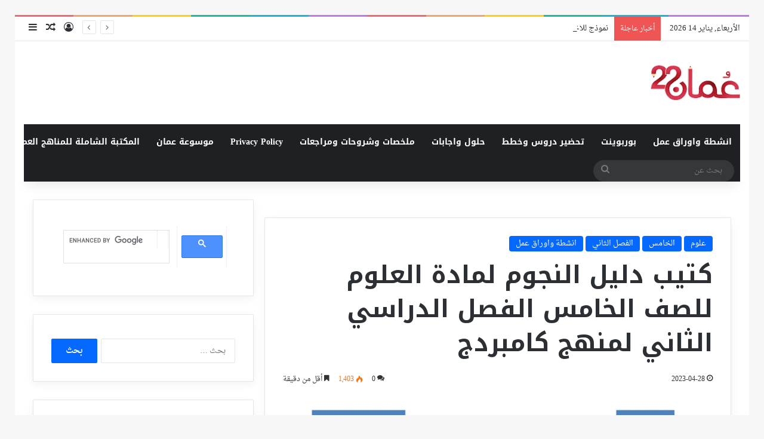

--- FILE ---
content_type: text/html; charset=UTF-8
request_url: https://oman22.com/%D9%83%D8%AA%D9%8A%D8%A8-%D8%AF%D9%84%D9%8A%D9%84-%D8%A7%D9%84%D9%86%D8%AC%D9%88%D9%85-%D9%84%D9%85%D8%A7%D8%AF%D8%A9-%D8%A7%D9%84%D8%B9%D9%84%D9%88%D9%85-%D9%84%D9%84%D8%B5%D9%81-%D8%A7%D9%84%D8%AE/
body_size: 41504
content:
<!DOCTYPE html>
<html dir="rtl" lang="ar" class="" data-skin="light" prefix="og: https://ogp.me/ns#">
<head>
	<meta charset="UTF-8" />
	<link rel="profile" href="https://gmpg.org/xfn/11" />
	<meta name="google-site-verification" content="google-site-verification=P3tmASGPQhszunjVSQCEVEZbehGLwRacyOUQcQRsxng" />
		<style>img:is([sizes="auto" i], [sizes^="auto," i]) { contain-intrinsic-size: 3000px 1500px }</style>
	
<!-- تحسين مُحركات البحث بواسطة رانك ماث برو (Rank Math PRO)-  https://s.rankmath.com/home -->
<title>كتيب دليل النجوم لمادة العلوم للصف الخامس الفصل الدراسي الثاني لمنهج كامبردج &#045; موقع بوابة سلطنة عمان التعليمية</title>
<meta name="description" content="رابط تنزيل كتيب دليل النجوم لمادة العلوم للصف الخامس الفصل الدراسي الثاني"/>
<meta name="robots" content="follow, index, max-snippet:-1, max-video-preview:-1, max-image-preview:large"/>
<link rel="canonical" href="https://oman22.com/%d9%83%d8%aa%d9%8a%d8%a8-%d8%af%d9%84%d9%8a%d9%84-%d8%a7%d9%84%d9%86%d8%ac%d9%88%d9%85-%d9%84%d9%85%d8%a7%d8%af%d8%a9-%d8%a7%d9%84%d8%b9%d9%84%d9%88%d9%85-%d9%84%d9%84%d8%b5%d9%81-%d8%a7%d9%84%d8%ae/" />
<meta property="og:locale" content="ar_AR" />
<meta property="og:type" content="article" />
<meta property="og:title" content="كتيب دليل النجوم لمادة العلوم للصف الخامس الفصل الدراسي الثاني لمنهج كامبردج &#045; موقع بوابة سلطنة عمان التعليمية" />
<meta property="og:description" content="رابط تنزيل كتيب دليل النجوم لمادة العلوم للصف الخامس الفصل الدراسي الثاني" />
<meta property="og:url" content="https://oman22.com/%d9%83%d8%aa%d9%8a%d8%a8-%d8%af%d9%84%d9%8a%d9%84-%d8%a7%d9%84%d9%86%d8%ac%d9%88%d9%85-%d9%84%d9%85%d8%a7%d8%af%d8%a9-%d8%a7%d9%84%d8%b9%d9%84%d9%88%d9%85-%d9%84%d9%84%d8%b5%d9%81-%d8%a7%d9%84%d8%ae/" />
<meta property="og:site_name" content="موقع بوابة سلطنة عمان التعليمية" />
<meta property="article:tag" content="علوم 5 ف2" />
<meta property="article:section" content="علوم" />
<meta property="og:updated_time" content="2024-03-22T16:00:34+04:00" />
<meta property="og:image" content="https://i0.wp.com/oman22.com/wp-content/uploads/2023/04/image-456.png" />
<meta property="og:image:secure_url" content="https://i0.wp.com/oman22.com/wp-content/uploads/2023/04/image-456.png" />
<meta property="og:image:width" content="1192" />
<meta property="og:image:height" content="817" />
<meta property="og:image:alt" content="كتيب دليل النجوم لمادة العلوم للصف الخامس الفصل الدراسي الثاني" />
<meta property="og:image:type" content="image/png" />
<meta property="article:published_time" content="2023-04-28T23:45:17+04:00" />
<meta property="article:modified_time" content="2024-03-22T16:00:34+04:00" />
<meta name="twitter:card" content="summary_large_image" />
<meta name="twitter:title" content="كتيب دليل النجوم لمادة العلوم للصف الخامس الفصل الدراسي الثاني لمنهج كامبردج &#045; موقع بوابة سلطنة عمان التعليمية" />
<meta name="twitter:description" content="رابط تنزيل كتيب دليل النجوم لمادة العلوم للصف الخامس الفصل الدراسي الثاني" />
<meta name="twitter:image" content="https://i0.wp.com/oman22.com/wp-content/uploads/2023/04/image-456.png" />
<meta name="twitter:label1" content="كُتب بواسطة" />
<meta name="twitter:data1" content="admin" />
<meta name="twitter:label2" content="مدة القراءة" />
<meta name="twitter:data2" content="أقل من دقيقة" />
<script type="application/ld+json" class="rank-math-schema-pro">{"@context":"https://schema.org","@graph":[{"@type":["Organization","Person"],"@id":"https://oman22.com/#person","name":"admin","url":"https://oman22.com"},{"@type":"WebSite","@id":"https://oman22.com/#website","url":"https://oman22.com","name":"\u0645\u0648\u0642\u0639 \u0628\u0648\u0627\u0628\u0629 \u0633\u0644\u0637\u0646\u0629 \u0639\u0645\u0627\u0646 \u0627\u0644\u062a\u0639\u0644\u064a\u0645\u064a\u0629","publisher":{"@id":"https://oman22.com/#person"},"inLanguage":"ar"},{"@type":"ImageObject","@id":"https://i0.wp.com/oman22.com/wp-content/uploads/2023/04/image-456.png?fit=1192%2C817&amp;ssl=1","url":"https://i0.wp.com/oman22.com/wp-content/uploads/2023/04/image-456.png?fit=1192%2C817&amp;ssl=1","width":"1192","height":"817","caption":"\u0643\u062a\u064a\u0628 \u062f\u0644\u064a\u0644 \u0627\u0644\u0646\u062c\u0648\u0645 \u0644\u0645\u0627\u062f\u0629 \u0627\u0644\u0639\u0644\u0648\u0645 \u0644\u0644\u0635\u0641 \u0627\u0644\u062e\u0627\u0645\u0633 \u0627\u0644\u0641\u0635\u0644 \u0627\u0644\u062f\u0631\u0627\u0633\u064a \u0627\u0644\u062b\u0627\u0646\u064a","inLanguage":"ar"},{"@type":"BreadcrumbList","@id":"https://oman22.com/%d9%83%d8%aa%d9%8a%d8%a8-%d8%af%d9%84%d9%8a%d9%84-%d8%a7%d9%84%d9%86%d8%ac%d9%88%d9%85-%d9%84%d9%85%d8%a7%d8%af%d8%a9-%d8%a7%d9%84%d8%b9%d9%84%d9%88%d9%85-%d9%84%d9%84%d8%b5%d9%81-%d8%a7%d9%84%d8%ae/#breadcrumb","itemListElement":[{"@type":"ListItem","position":"1","item":{"@id":"https://oman22.com","name":"Home"}},{"@type":"ListItem","position":"2","item":{"@id":"https://oman22.com/category/%d8%b9%d9%84%d9%88%d9%85/","name":"\u0639\u0644\u0648\u0645"}},{"@type":"ListItem","position":"3","item":{"@id":"https://oman22.com/%d9%83%d8%aa%d9%8a%d8%a8-%d8%af%d9%84%d9%8a%d9%84-%d8%a7%d9%84%d9%86%d8%ac%d9%88%d9%85-%d9%84%d9%85%d8%a7%d8%af%d8%a9-%d8%a7%d9%84%d8%b9%d9%84%d9%88%d9%85-%d9%84%d9%84%d8%b5%d9%81-%d8%a7%d9%84%d8%ae/","name":"\u0643\u062a\u064a\u0628 \u062f\u0644\u064a\u0644 \u0627\u0644\u0646\u062c\u0648\u0645 \u0644\u0645\u0627\u062f\u0629 \u0627\u0644\u0639\u0644\u0648\u0645 \u0644\u0644\u0635\u0641 \u0627\u0644\u062e\u0627\u0645\u0633 \u0627\u0644\u0641\u0635\u0644 \u0627\u0644\u062f\u0631\u0627\u0633\u064a \u0627\u0644\u062b\u0627\u0646\u064a \u0644\u0645\u0646\u0647\u062c \u0643\u0627\u0645\u0628\u0631\u062f\u062c"}}]},{"@type":"WebPage","@id":"https://oman22.com/%d9%83%d8%aa%d9%8a%d8%a8-%d8%af%d9%84%d9%8a%d9%84-%d8%a7%d9%84%d9%86%d8%ac%d9%88%d9%85-%d9%84%d9%85%d8%a7%d8%af%d8%a9-%d8%a7%d9%84%d8%b9%d9%84%d9%88%d9%85-%d9%84%d9%84%d8%b5%d9%81-%d8%a7%d9%84%d8%ae/#webpage","url":"https://oman22.com/%d9%83%d8%aa%d9%8a%d8%a8-%d8%af%d9%84%d9%8a%d9%84-%d8%a7%d9%84%d9%86%d8%ac%d9%88%d9%85-%d9%84%d9%85%d8%a7%d8%af%d8%a9-%d8%a7%d9%84%d8%b9%d9%84%d9%88%d9%85-%d9%84%d9%84%d8%b5%d9%81-%d8%a7%d9%84%d8%ae/","name":"\u0643\u062a\u064a\u0628 \u062f\u0644\u064a\u0644 \u0627\u0644\u0646\u062c\u0648\u0645 \u0644\u0645\u0627\u062f\u0629 \u0627\u0644\u0639\u0644\u0648\u0645 \u0644\u0644\u0635\u0641 \u0627\u0644\u062e\u0627\u0645\u0633 \u0627\u0644\u0641\u0635\u0644 \u0627\u0644\u062f\u0631\u0627\u0633\u064a \u0627\u0644\u062b\u0627\u0646\u064a \u0644\u0645\u0646\u0647\u062c \u0643\u0627\u0645\u0628\u0631\u062f\u062c &#045; \u0645\u0648\u0642\u0639 \u0628\u0648\u0627\u0628\u0629 \u0633\u0644\u0637\u0646\u0629 \u0639\u0645\u0627\u0646 \u0627\u0644\u062a\u0639\u0644\u064a\u0645\u064a\u0629","datePublished":"2023-04-28T23:45:17+04:00","dateModified":"2024-03-22T16:00:34+04:00","isPartOf":{"@id":"https://oman22.com/#website"},"primaryImageOfPage":{"@id":"https://i0.wp.com/oman22.com/wp-content/uploads/2023/04/image-456.png?fit=1192%2C817&amp;ssl=1"},"inLanguage":"ar","breadcrumb":{"@id":"https://oman22.com/%d9%83%d8%aa%d9%8a%d8%a8-%d8%af%d9%84%d9%8a%d9%84-%d8%a7%d9%84%d9%86%d8%ac%d9%88%d9%85-%d9%84%d9%85%d8%a7%d8%af%d8%a9-%d8%a7%d9%84%d8%b9%d9%84%d9%88%d9%85-%d9%84%d9%84%d8%b5%d9%81-%d8%a7%d9%84%d8%ae/#breadcrumb"}},{"@type":"Person","@id":"https://oman22.com/author/admin/","name":"admin","url":"https://oman22.com/author/admin/","image":{"@type":"ImageObject","@id":"https://secure.gravatar.com/avatar/8a9c3219bcebf3a0fba6e00d1f64025e7cf3ce3fb9f8bffdf2fdde298dc2a7f6?s=96&amp;d=mm&amp;r=g","url":"https://secure.gravatar.com/avatar/8a9c3219bcebf3a0fba6e00d1f64025e7cf3ce3fb9f8bffdf2fdde298dc2a7f6?s=96&amp;d=mm&amp;r=g","caption":"admin","inLanguage":"ar"},"sameAs":["http://oman22.com"]},{"@type":"NewsArticle","headline":"\u0643\u062a\u064a\u0628 \u062f\u0644\u064a\u0644 \u0627\u0644\u0646\u062c\u0648\u0645 \u0644\u0645\u0627\u062f\u0629 \u0627\u0644\u0639\u0644\u0648\u0645 \u0644\u0644\u0635\u0641 \u0627\u0644\u062e\u0627\u0645\u0633 \u0627\u0644\u0641\u0635\u0644 \u0627\u0644\u062f\u0631\u0627\u0633\u064a \u0627\u0644\u062b\u0627\u0646\u064a \u0644\u0645\u0646\u0647\u062c \u0643\u0627\u0645\u0628\u0631\u062f\u062c &#045; \u0645\u0648\u0642\u0639 \u0628\u0648\u0627\u0628\u0629 \u0633\u0644\u0637\u0646\u0629 \u0639\u0645\u0627\u0646","keywords":"\u0643\u062a\u064a\u0628 \u062f\u0644\u064a\u0644 \u0627\u0644\u0646\u062c\u0648\u0645 \u0644\u0645\u0627\u062f\u0629 \u0627\u0644\u0639\u0644\u0648\u0645 \u0644\u0644\u0635\u0641 \u0627\u0644\u062e\u0627\u0645\u0633 \u0627\u0644\u0641\u0635\u0644 \u0627\u0644\u062f\u0631\u0627\u0633\u064a \u0627\u0644\u062b\u0627\u0646\u064a","datePublished":"2023-04-28T23:45:17+04:00","dateModified":"2024-03-22T16:00:34+04:00","articleSection":"\u0627\u0644\u062e\u0627\u0645\u0633, \u0627\u0644\u0641\u0635\u0644 \u0627\u0644\u062b\u0627\u0646\u064a, \u0627\u0646\u0634\u0637\u0629 \u0648\u0627\u0648\u0631\u0627\u0642 \u0639\u0645\u0644, \u0639\u0644\u0648\u0645","author":{"@id":"https://oman22.com/author/admin/","name":"admin"},"publisher":{"@id":"https://oman22.com/#person"},"description":"\u0631\u0627\u0628\u0637 \u062a\u0646\u0632\u064a\u0644 \u0643\u062a\u064a\u0628 \u062f\u0644\u064a\u0644 \u0627\u0644\u0646\u062c\u0648\u0645 \u0644\u0645\u0627\u062f\u0629 \u0627\u0644\u0639\u0644\u0648\u0645 \u0644\u0644\u0635\u0641 \u0627\u0644\u062e\u0627\u0645\u0633 \u0627\u0644\u0641\u0635\u0644 \u0627\u0644\u062f\u0631\u0627\u0633\u064a \u0627\u0644\u062b\u0627\u0646\u064a","copyrightYear":"2024","copyrightHolder":{"@id":"https://oman22.com/#person"},"name":"\u0643\u062a\u064a\u0628 \u062f\u0644\u064a\u0644 \u0627\u0644\u0646\u062c\u0648\u0645 \u0644\u0645\u0627\u062f\u0629 \u0627\u0644\u0639\u0644\u0648\u0645 \u0644\u0644\u0635\u0641 \u0627\u0644\u062e\u0627\u0645\u0633 \u0627\u0644\u0641\u0635\u0644 \u0627\u0644\u062f\u0631\u0627\u0633\u064a \u0627\u0644\u062b\u0627\u0646\u064a \u0644\u0645\u0646\u0647\u062c \u0643\u0627\u0645\u0628\u0631\u062f\u062c &#045; \u0645\u0648\u0642\u0639 \u0628\u0648\u0627\u0628\u0629 \u0633\u0644\u0637\u0646\u0629 \u0639\u0645\u0627\u0646","@id":"https://oman22.com/%d9%83%d8%aa%d9%8a%d8%a8-%d8%af%d9%84%d9%8a%d9%84-%d8%a7%d9%84%d9%86%d8%ac%d9%88%d9%85-%d9%84%d9%85%d8%a7%d8%af%d8%a9-%d8%a7%d9%84%d8%b9%d9%84%d9%88%d9%85-%d9%84%d9%84%d8%b5%d9%81-%d8%a7%d9%84%d8%ae/#richSnippet","isPartOf":{"@id":"https://oman22.com/%d9%83%d8%aa%d9%8a%d8%a8-%d8%af%d9%84%d9%8a%d9%84-%d8%a7%d9%84%d9%86%d8%ac%d9%88%d9%85-%d9%84%d9%85%d8%a7%d8%af%d8%a9-%d8%a7%d9%84%d8%b9%d9%84%d9%88%d9%85-%d9%84%d9%84%d8%b5%d9%81-%d8%a7%d9%84%d8%ae/#webpage"},"image":{"@id":"https://i0.wp.com/oman22.com/wp-content/uploads/2023/04/image-456.png?fit=1192%2C817&amp;ssl=1"},"inLanguage":"ar","mainEntityOfPage":{"@id":"https://oman22.com/%d9%83%d8%aa%d9%8a%d8%a8-%d8%af%d9%84%d9%8a%d9%84-%d8%a7%d9%84%d9%86%d8%ac%d9%88%d9%85-%d9%84%d9%85%d8%a7%d8%af%d8%a9-%d8%a7%d9%84%d8%b9%d9%84%d9%88%d9%85-%d9%84%d9%84%d8%b5%d9%81-%d8%a7%d9%84%d8%ae/#webpage"}}]}</script>
<!-- /إضافة تحسين محركات البحث لووردبريس Rank Math -->

<link rel='dns-prefetch' href='//www.googletagmanager.com' />
<link rel='dns-prefetch' href='//stats.wp.com' />
<link rel='dns-prefetch' href='//fonts.googleapis.com' />
<link rel='dns-prefetch' href='//widgets.wp.com' />
<link rel='dns-prefetch' href='//s0.wp.com' />
<link rel='dns-prefetch' href='//0.gravatar.com' />
<link rel='dns-prefetch' href='//1.gravatar.com' />
<link rel='dns-prefetch' href='//2.gravatar.com' />
<link rel='dns-prefetch' href='//pagead2.googlesyndication.com' />
<link rel='preconnect' href='//i0.wp.com' />
<link rel='preconnect' href='//c0.wp.com' />
<link rel="alternate" type="application/rss+xml" title="موقع بوابة سلطنة عمان التعليمية &laquo; الخلاصة" href="https://oman22.com/feed/" />
<link rel="alternate" type="application/rss+xml" title="موقع بوابة سلطنة عمان التعليمية &laquo; خلاصة التعليقات" href="https://oman22.com/comments/feed/" />
<link rel="alternate" type="application/rss+xml" title="موقع بوابة سلطنة عمان التعليمية &laquo; كتيب دليل النجوم لمادة العلوم للصف الخامس الفصل الدراسي الثاني لمنهج كامبردج خلاصة التعليقات" href="https://oman22.com/%d9%83%d8%aa%d9%8a%d8%a8-%d8%af%d9%84%d9%8a%d9%84-%d8%a7%d9%84%d9%86%d8%ac%d9%88%d9%85-%d9%84%d9%85%d8%a7%d8%af%d8%a9-%d8%a7%d9%84%d8%b9%d9%84%d9%88%d9%85-%d9%84%d9%84%d8%b5%d9%81-%d8%a7%d9%84%d8%ae/feed/" />

		<style type="text/css">
			:root{				
			--tie-preset-gradient-1: linear-gradient(135deg, rgba(6, 147, 227, 1) 0%, rgb(155, 81, 224) 100%);
			--tie-preset-gradient-2: linear-gradient(135deg, rgb(122, 220, 180) 0%, rgb(0, 208, 130) 100%);
			--tie-preset-gradient-3: linear-gradient(135deg, rgba(252, 185, 0, 1) 0%, rgba(255, 105, 0, 1) 100%);
			--tie-preset-gradient-4: linear-gradient(135deg, rgba(255, 105, 0, 1) 0%, rgb(207, 46, 46) 100%);
			--tie-preset-gradient-5: linear-gradient(135deg, rgb(238, 238, 238) 0%, rgb(169, 184, 195) 100%);
			--tie-preset-gradient-6: linear-gradient(135deg, rgb(74, 234, 220) 0%, rgb(151, 120, 209) 20%, rgb(207, 42, 186) 40%, rgb(238, 44, 130) 60%, rgb(251, 105, 98) 80%, rgb(254, 248, 76) 100%);
			--tie-preset-gradient-7: linear-gradient(135deg, rgb(255, 206, 236) 0%, rgb(152, 150, 240) 100%);
			--tie-preset-gradient-8: linear-gradient(135deg, rgb(254, 205, 165) 0%, rgb(254, 45, 45) 50%, rgb(107, 0, 62) 100%);
			--tie-preset-gradient-9: linear-gradient(135deg, rgb(255, 203, 112) 0%, rgb(199, 81, 192) 50%, rgb(65, 88, 208) 100%);
			--tie-preset-gradient-10: linear-gradient(135deg, rgb(255, 245, 203) 0%, rgb(182, 227, 212) 50%, rgb(51, 167, 181) 100%);
			--tie-preset-gradient-11: linear-gradient(135deg, rgb(202, 248, 128) 0%, rgb(113, 206, 126) 100%);
			--tie-preset-gradient-12: linear-gradient(135deg, rgb(2, 3, 129) 0%, rgb(40, 116, 252) 100%);
			--tie-preset-gradient-13: linear-gradient(135deg, #4D34FA, #ad34fa);
			--tie-preset-gradient-14: linear-gradient(135deg, #0057FF, #31B5FF);
			--tie-preset-gradient-15: linear-gradient(135deg, #FF007A, #FF81BD);
			--tie-preset-gradient-16: linear-gradient(135deg, #14111E, #4B4462);
			--tie-preset-gradient-17: linear-gradient(135deg, #F32758, #FFC581);

			
					--main-nav-background: #1f2024;
					--main-nav-secondry-background: rgba(0,0,0,0.2);
					--main-nav-primary-color: #0088ff;
					--main-nav-contrast-primary-color: #FFFFFF;
					--main-nav-text-color: #FFFFFF;
					--main-nav-secondry-text-color: rgba(225,255,255,0.5);
					--main-nav-main-border-color: rgba(255,255,255,0.07);
					--main-nav-secondry-border-color: rgba(255,255,255,0.04);
				
			}
		</style>
	<meta name="viewport" content="width=device-width, initial-scale=1.0" /><script type="text/javascript">
/* <![CDATA[ */
window._wpemojiSettings = {"baseUrl":"https:\/\/s.w.org\/images\/core\/emoji\/16.0.1\/72x72\/","ext":".png","svgUrl":"https:\/\/s.w.org\/images\/core\/emoji\/16.0.1\/svg\/","svgExt":".svg","source":{"concatemoji":"https:\/\/oman22.com\/wp-includes\/js\/wp-emoji-release.min.js?ver=6.8.3"}};
/*! This file is auto-generated */
!function(s,n){var o,i,e;function c(e){try{var t={supportTests:e,timestamp:(new Date).valueOf()};sessionStorage.setItem(o,JSON.stringify(t))}catch(e){}}function p(e,t,n){e.clearRect(0,0,e.canvas.width,e.canvas.height),e.fillText(t,0,0);var t=new Uint32Array(e.getImageData(0,0,e.canvas.width,e.canvas.height).data),a=(e.clearRect(0,0,e.canvas.width,e.canvas.height),e.fillText(n,0,0),new Uint32Array(e.getImageData(0,0,e.canvas.width,e.canvas.height).data));return t.every(function(e,t){return e===a[t]})}function u(e,t){e.clearRect(0,0,e.canvas.width,e.canvas.height),e.fillText(t,0,0);for(var n=e.getImageData(16,16,1,1),a=0;a<n.data.length;a++)if(0!==n.data[a])return!1;return!0}function f(e,t,n,a){switch(t){case"flag":return n(e,"\ud83c\udff3\ufe0f\u200d\u26a7\ufe0f","\ud83c\udff3\ufe0f\u200b\u26a7\ufe0f")?!1:!n(e,"\ud83c\udde8\ud83c\uddf6","\ud83c\udde8\u200b\ud83c\uddf6")&&!n(e,"\ud83c\udff4\udb40\udc67\udb40\udc62\udb40\udc65\udb40\udc6e\udb40\udc67\udb40\udc7f","\ud83c\udff4\u200b\udb40\udc67\u200b\udb40\udc62\u200b\udb40\udc65\u200b\udb40\udc6e\u200b\udb40\udc67\u200b\udb40\udc7f");case"emoji":return!a(e,"\ud83e\udedf")}return!1}function g(e,t,n,a){var r="undefined"!=typeof WorkerGlobalScope&&self instanceof WorkerGlobalScope?new OffscreenCanvas(300,150):s.createElement("canvas"),o=r.getContext("2d",{willReadFrequently:!0}),i=(o.textBaseline="top",o.font="600 32px Arial",{});return e.forEach(function(e){i[e]=t(o,e,n,a)}),i}function t(e){var t=s.createElement("script");t.src=e,t.defer=!0,s.head.appendChild(t)}"undefined"!=typeof Promise&&(o="wpEmojiSettingsSupports",i=["flag","emoji"],n.supports={everything:!0,everythingExceptFlag:!0},e=new Promise(function(e){s.addEventListener("DOMContentLoaded",e,{once:!0})}),new Promise(function(t){var n=function(){try{var e=JSON.parse(sessionStorage.getItem(o));if("object"==typeof e&&"number"==typeof e.timestamp&&(new Date).valueOf()<e.timestamp+604800&&"object"==typeof e.supportTests)return e.supportTests}catch(e){}return null}();if(!n){if("undefined"!=typeof Worker&&"undefined"!=typeof OffscreenCanvas&&"undefined"!=typeof URL&&URL.createObjectURL&&"undefined"!=typeof Blob)try{var e="postMessage("+g.toString()+"("+[JSON.stringify(i),f.toString(),p.toString(),u.toString()].join(",")+"));",a=new Blob([e],{type:"text/javascript"}),r=new Worker(URL.createObjectURL(a),{name:"wpTestEmojiSupports"});return void(r.onmessage=function(e){c(n=e.data),r.terminate(),t(n)})}catch(e){}c(n=g(i,f,p,u))}t(n)}).then(function(e){for(var t in e)n.supports[t]=e[t],n.supports.everything=n.supports.everything&&n.supports[t],"flag"!==t&&(n.supports.everythingExceptFlag=n.supports.everythingExceptFlag&&n.supports[t]);n.supports.everythingExceptFlag=n.supports.everythingExceptFlag&&!n.supports.flag,n.DOMReady=!1,n.readyCallback=function(){n.DOMReady=!0}}).then(function(){return e}).then(function(){var e;n.supports.everything||(n.readyCallback(),(e=n.source||{}).concatemoji?t(e.concatemoji):e.wpemoji&&e.twemoji&&(t(e.twemoji),t(e.wpemoji)))}))}((window,document),window._wpemojiSettings);
/* ]]> */
</script>

<link rel='stylesheet' id='jetpack_related-posts-rtl-css' href='https://c0.wp.com/p/jetpack/15.4/modules/related-posts/related-posts-rtl.css' type='text/css' media='all' />
<link rel='stylesheet' id='droidarabicnaskh-css' href='//fonts.googleapis.com/earlyaccess/droidarabicnaskh?ver=6.8.3' type='text/css' media='all' />
<link rel='stylesheet' id='notokufiarabic-css' href='//fonts.googleapis.com/earlyaccess/notokufiarabic?ver=6.8.3' type='text/css' media='all' />
<link rel='stylesheet' id='notosanskufiarabic-css' href='//fonts.googleapis.com/earlyaccess/notosanskufiarabic?ver=6.8.3' type='text/css' media='all' />
<style id='wp-emoji-styles-inline-css' type='text/css'>

	img.wp-smiley, img.emoji {
		display: inline !important;
		border: none !important;
		box-shadow: none !important;
		height: 1em !important;
		width: 1em !important;
		margin: 0 0.07em !important;
		vertical-align: -0.1em !important;
		background: none !important;
		padding: 0 !important;
	}
</style>
<link rel='stylesheet' id='wp-block-library-rtl-css' href='https://c0.wp.com/c/6.8.3/wp-includes/css/dist/block-library/style-rtl.min.css' type='text/css' media='all' />
<style id='wp-block-library-theme-inline-css' type='text/css'>
.wp-block-audio :where(figcaption){color:#555;font-size:13px;text-align:center}.is-dark-theme .wp-block-audio :where(figcaption){color:#ffffffa6}.wp-block-audio{margin:0 0 1em}.wp-block-code{border:1px solid #ccc;border-radius:4px;font-family:Menlo,Consolas,monaco,monospace;padding:.8em 1em}.wp-block-embed :where(figcaption){color:#555;font-size:13px;text-align:center}.is-dark-theme .wp-block-embed :where(figcaption){color:#ffffffa6}.wp-block-embed{margin:0 0 1em}.blocks-gallery-caption{color:#555;font-size:13px;text-align:center}.is-dark-theme .blocks-gallery-caption{color:#ffffffa6}:root :where(.wp-block-image figcaption){color:#555;font-size:13px;text-align:center}.is-dark-theme :root :where(.wp-block-image figcaption){color:#ffffffa6}.wp-block-image{margin:0 0 1em}.wp-block-pullquote{border-bottom:4px solid;border-top:4px solid;color:currentColor;margin-bottom:1.75em}.wp-block-pullquote cite,.wp-block-pullquote footer,.wp-block-pullquote__citation{color:currentColor;font-size:.8125em;font-style:normal;text-transform:uppercase}.wp-block-quote{border-left:.25em solid;margin:0 0 1.75em;padding-left:1em}.wp-block-quote cite,.wp-block-quote footer{color:currentColor;font-size:.8125em;font-style:normal;position:relative}.wp-block-quote:where(.has-text-align-right){border-left:none;border-right:.25em solid;padding-left:0;padding-right:1em}.wp-block-quote:where(.has-text-align-center){border:none;padding-left:0}.wp-block-quote.is-large,.wp-block-quote.is-style-large,.wp-block-quote:where(.is-style-plain){border:none}.wp-block-search .wp-block-search__label{font-weight:700}.wp-block-search__button{border:1px solid #ccc;padding:.375em .625em}:where(.wp-block-group.has-background){padding:1.25em 2.375em}.wp-block-separator.has-css-opacity{opacity:.4}.wp-block-separator{border:none;border-bottom:2px solid;margin-left:auto;margin-right:auto}.wp-block-separator.has-alpha-channel-opacity{opacity:1}.wp-block-separator:not(.is-style-wide):not(.is-style-dots){width:100px}.wp-block-separator.has-background:not(.is-style-dots){border-bottom:none;height:1px}.wp-block-separator.has-background:not(.is-style-wide):not(.is-style-dots){height:2px}.wp-block-table{margin:0 0 1em}.wp-block-table td,.wp-block-table th{word-break:normal}.wp-block-table :where(figcaption){color:#555;font-size:13px;text-align:center}.is-dark-theme .wp-block-table :where(figcaption){color:#ffffffa6}.wp-block-video :where(figcaption){color:#555;font-size:13px;text-align:center}.is-dark-theme .wp-block-video :where(figcaption){color:#ffffffa6}.wp-block-video{margin:0 0 1em}:root :where(.wp-block-template-part.has-background){margin-bottom:0;margin-top:0;padding:1.25em 2.375em}
</style>
<style id='classic-theme-styles-inline-css' type='text/css'>
/*! This file is auto-generated */
.wp-block-button__link{color:#fff;background-color:#32373c;border-radius:9999px;box-shadow:none;text-decoration:none;padding:calc(.667em + 2px) calc(1.333em + 2px);font-size:1.125em}.wp-block-file__button{background:#32373c;color:#fff;text-decoration:none}
</style>
<link rel='stylesheet' id='mediaelement-css' href='https://c0.wp.com/c/6.8.3/wp-includes/js/mediaelement/mediaelementplayer-legacy.min.css' type='text/css' media='all' />
<link rel='stylesheet' id='wp-mediaelement-css' href='https://c0.wp.com/c/6.8.3/wp-includes/js/mediaelement/wp-mediaelement.min.css' type='text/css' media='all' />
<style id='jetpack-sharing-buttons-style-inline-css' type='text/css'>
.jetpack-sharing-buttons__services-list{display:flex;flex-direction:row;flex-wrap:wrap;gap:0;list-style-type:none;margin:5px;padding:0}.jetpack-sharing-buttons__services-list.has-small-icon-size{font-size:12px}.jetpack-sharing-buttons__services-list.has-normal-icon-size{font-size:16px}.jetpack-sharing-buttons__services-list.has-large-icon-size{font-size:24px}.jetpack-sharing-buttons__services-list.has-huge-icon-size{font-size:36px}@media print{.jetpack-sharing-buttons__services-list{display:none!important}}.editor-styles-wrapper .wp-block-jetpack-sharing-buttons{gap:0;padding-inline-start:0}ul.jetpack-sharing-buttons__services-list.has-background{padding:1.25em 2.375em}
</style>
<style id='global-styles-inline-css' type='text/css'>
:root{--wp--preset--aspect-ratio--square: 1;--wp--preset--aspect-ratio--4-3: 4/3;--wp--preset--aspect-ratio--3-4: 3/4;--wp--preset--aspect-ratio--3-2: 3/2;--wp--preset--aspect-ratio--2-3: 2/3;--wp--preset--aspect-ratio--16-9: 16/9;--wp--preset--aspect-ratio--9-16: 9/16;--wp--preset--color--black: #000000;--wp--preset--color--cyan-bluish-gray: #abb8c3;--wp--preset--color--white: #ffffff;--wp--preset--color--pale-pink: #f78da7;--wp--preset--color--vivid-red: #cf2e2e;--wp--preset--color--luminous-vivid-orange: #ff6900;--wp--preset--color--luminous-vivid-amber: #fcb900;--wp--preset--color--light-green-cyan: #7bdcb5;--wp--preset--color--vivid-green-cyan: #00d084;--wp--preset--color--pale-cyan-blue: #8ed1fc;--wp--preset--color--vivid-cyan-blue: #0693e3;--wp--preset--color--vivid-purple: #9b51e0;--wp--preset--color--global-color: #0088ff;--wp--preset--gradient--vivid-cyan-blue-to-vivid-purple: linear-gradient(135deg,rgba(6,147,227,1) 0%,rgb(155,81,224) 100%);--wp--preset--gradient--light-green-cyan-to-vivid-green-cyan: linear-gradient(135deg,rgb(122,220,180) 0%,rgb(0,208,130) 100%);--wp--preset--gradient--luminous-vivid-amber-to-luminous-vivid-orange: linear-gradient(135deg,rgba(252,185,0,1) 0%,rgba(255,105,0,1) 100%);--wp--preset--gradient--luminous-vivid-orange-to-vivid-red: linear-gradient(135deg,rgba(255,105,0,1) 0%,rgb(207,46,46) 100%);--wp--preset--gradient--very-light-gray-to-cyan-bluish-gray: linear-gradient(135deg,rgb(238,238,238) 0%,rgb(169,184,195) 100%);--wp--preset--gradient--cool-to-warm-spectrum: linear-gradient(135deg,rgb(74,234,220) 0%,rgb(151,120,209) 20%,rgb(207,42,186) 40%,rgb(238,44,130) 60%,rgb(251,105,98) 80%,rgb(254,248,76) 100%);--wp--preset--gradient--blush-light-purple: linear-gradient(135deg,rgb(255,206,236) 0%,rgb(152,150,240) 100%);--wp--preset--gradient--blush-bordeaux: linear-gradient(135deg,rgb(254,205,165) 0%,rgb(254,45,45) 50%,rgb(107,0,62) 100%);--wp--preset--gradient--luminous-dusk: linear-gradient(135deg,rgb(255,203,112) 0%,rgb(199,81,192) 50%,rgb(65,88,208) 100%);--wp--preset--gradient--pale-ocean: linear-gradient(135deg,rgb(255,245,203) 0%,rgb(182,227,212) 50%,rgb(51,167,181) 100%);--wp--preset--gradient--electric-grass: linear-gradient(135deg,rgb(202,248,128) 0%,rgb(113,206,126) 100%);--wp--preset--gradient--midnight: linear-gradient(135deg,rgb(2,3,129) 0%,rgb(40,116,252) 100%);--wp--preset--font-size--small: 13px;--wp--preset--font-size--medium: 20px;--wp--preset--font-size--large: 36px;--wp--preset--font-size--x-large: 42px;--wp--preset--spacing--20: 0.44rem;--wp--preset--spacing--30: 0.67rem;--wp--preset--spacing--40: 1rem;--wp--preset--spacing--50: 1.5rem;--wp--preset--spacing--60: 2.25rem;--wp--preset--spacing--70: 3.38rem;--wp--preset--spacing--80: 5.06rem;--wp--preset--shadow--natural: 6px 6px 9px rgba(0, 0, 0, 0.2);--wp--preset--shadow--deep: 12px 12px 50px rgba(0, 0, 0, 0.4);--wp--preset--shadow--sharp: 6px 6px 0px rgba(0, 0, 0, 0.2);--wp--preset--shadow--outlined: 6px 6px 0px -3px rgba(255, 255, 255, 1), 6px 6px rgba(0, 0, 0, 1);--wp--preset--shadow--crisp: 6px 6px 0px rgba(0, 0, 0, 1);}:where(.is-layout-flex){gap: 0.5em;}:where(.is-layout-grid){gap: 0.5em;}body .is-layout-flex{display: flex;}.is-layout-flex{flex-wrap: wrap;align-items: center;}.is-layout-flex > :is(*, div){margin: 0;}body .is-layout-grid{display: grid;}.is-layout-grid > :is(*, div){margin: 0;}:where(.wp-block-columns.is-layout-flex){gap: 2em;}:where(.wp-block-columns.is-layout-grid){gap: 2em;}:where(.wp-block-post-template.is-layout-flex){gap: 1.25em;}:where(.wp-block-post-template.is-layout-grid){gap: 1.25em;}.has-black-color{color: var(--wp--preset--color--black) !important;}.has-cyan-bluish-gray-color{color: var(--wp--preset--color--cyan-bluish-gray) !important;}.has-white-color{color: var(--wp--preset--color--white) !important;}.has-pale-pink-color{color: var(--wp--preset--color--pale-pink) !important;}.has-vivid-red-color{color: var(--wp--preset--color--vivid-red) !important;}.has-luminous-vivid-orange-color{color: var(--wp--preset--color--luminous-vivid-orange) !important;}.has-luminous-vivid-amber-color{color: var(--wp--preset--color--luminous-vivid-amber) !important;}.has-light-green-cyan-color{color: var(--wp--preset--color--light-green-cyan) !important;}.has-vivid-green-cyan-color{color: var(--wp--preset--color--vivid-green-cyan) !important;}.has-pale-cyan-blue-color{color: var(--wp--preset--color--pale-cyan-blue) !important;}.has-vivid-cyan-blue-color{color: var(--wp--preset--color--vivid-cyan-blue) !important;}.has-vivid-purple-color{color: var(--wp--preset--color--vivid-purple) !important;}.has-black-background-color{background-color: var(--wp--preset--color--black) !important;}.has-cyan-bluish-gray-background-color{background-color: var(--wp--preset--color--cyan-bluish-gray) !important;}.has-white-background-color{background-color: var(--wp--preset--color--white) !important;}.has-pale-pink-background-color{background-color: var(--wp--preset--color--pale-pink) !important;}.has-vivid-red-background-color{background-color: var(--wp--preset--color--vivid-red) !important;}.has-luminous-vivid-orange-background-color{background-color: var(--wp--preset--color--luminous-vivid-orange) !important;}.has-luminous-vivid-amber-background-color{background-color: var(--wp--preset--color--luminous-vivid-amber) !important;}.has-light-green-cyan-background-color{background-color: var(--wp--preset--color--light-green-cyan) !important;}.has-vivid-green-cyan-background-color{background-color: var(--wp--preset--color--vivid-green-cyan) !important;}.has-pale-cyan-blue-background-color{background-color: var(--wp--preset--color--pale-cyan-blue) !important;}.has-vivid-cyan-blue-background-color{background-color: var(--wp--preset--color--vivid-cyan-blue) !important;}.has-vivid-purple-background-color{background-color: var(--wp--preset--color--vivid-purple) !important;}.has-black-border-color{border-color: var(--wp--preset--color--black) !important;}.has-cyan-bluish-gray-border-color{border-color: var(--wp--preset--color--cyan-bluish-gray) !important;}.has-white-border-color{border-color: var(--wp--preset--color--white) !important;}.has-pale-pink-border-color{border-color: var(--wp--preset--color--pale-pink) !important;}.has-vivid-red-border-color{border-color: var(--wp--preset--color--vivid-red) !important;}.has-luminous-vivid-orange-border-color{border-color: var(--wp--preset--color--luminous-vivid-orange) !important;}.has-luminous-vivid-amber-border-color{border-color: var(--wp--preset--color--luminous-vivid-amber) !important;}.has-light-green-cyan-border-color{border-color: var(--wp--preset--color--light-green-cyan) !important;}.has-vivid-green-cyan-border-color{border-color: var(--wp--preset--color--vivid-green-cyan) !important;}.has-pale-cyan-blue-border-color{border-color: var(--wp--preset--color--pale-cyan-blue) !important;}.has-vivid-cyan-blue-border-color{border-color: var(--wp--preset--color--vivid-cyan-blue) !important;}.has-vivid-purple-border-color{border-color: var(--wp--preset--color--vivid-purple) !important;}.has-vivid-cyan-blue-to-vivid-purple-gradient-background{background: var(--wp--preset--gradient--vivid-cyan-blue-to-vivid-purple) !important;}.has-light-green-cyan-to-vivid-green-cyan-gradient-background{background: var(--wp--preset--gradient--light-green-cyan-to-vivid-green-cyan) !important;}.has-luminous-vivid-amber-to-luminous-vivid-orange-gradient-background{background: var(--wp--preset--gradient--luminous-vivid-amber-to-luminous-vivid-orange) !important;}.has-luminous-vivid-orange-to-vivid-red-gradient-background{background: var(--wp--preset--gradient--luminous-vivid-orange-to-vivid-red) !important;}.has-very-light-gray-to-cyan-bluish-gray-gradient-background{background: var(--wp--preset--gradient--very-light-gray-to-cyan-bluish-gray) !important;}.has-cool-to-warm-spectrum-gradient-background{background: var(--wp--preset--gradient--cool-to-warm-spectrum) !important;}.has-blush-light-purple-gradient-background{background: var(--wp--preset--gradient--blush-light-purple) !important;}.has-blush-bordeaux-gradient-background{background: var(--wp--preset--gradient--blush-bordeaux) !important;}.has-luminous-dusk-gradient-background{background: var(--wp--preset--gradient--luminous-dusk) !important;}.has-pale-ocean-gradient-background{background: var(--wp--preset--gradient--pale-ocean) !important;}.has-electric-grass-gradient-background{background: var(--wp--preset--gradient--electric-grass) !important;}.has-midnight-gradient-background{background: var(--wp--preset--gradient--midnight) !important;}.has-small-font-size{font-size: var(--wp--preset--font-size--small) !important;}.has-medium-font-size{font-size: var(--wp--preset--font-size--medium) !important;}.has-large-font-size{font-size: var(--wp--preset--font-size--large) !important;}.has-x-large-font-size{font-size: var(--wp--preset--font-size--x-large) !important;}
:where(.wp-block-post-template.is-layout-flex){gap: 1.25em;}:where(.wp-block-post-template.is-layout-grid){gap: 1.25em;}
:where(.wp-block-columns.is-layout-flex){gap: 2em;}:where(.wp-block-columns.is-layout-grid){gap: 2em;}
:root :where(.wp-block-pullquote){font-size: 1.5em;line-height: 1.6;}
</style>
<link rel='stylesheet' id='jetpack_likes-css' href='https://c0.wp.com/p/jetpack/15.4/modules/likes/style.css' type='text/css' media='all' />
<link rel='stylesheet' id='almarai-css' href='https://fonts.googleapis.com/css2?family=Almarai%3Aital%2Cwght%400%2C300%3B0%2C400%3B0%2C500%3B0%2C600%3B0%2C700%3B1%2C300%3B1%2C400%3B1%2C500%3B1%2C600%3B1%2C700&#038;display=swap&#038;ver=6.8.3' type='text/css' media='all' />
<link rel='stylesheet' id='tie-css-base-css' href='https://oman22.com/wp-content/themes/jannah/assets/css/base.min.css?ver=7.5.1' type='text/css' media='all' />
<link rel='stylesheet' id='tie-css-styles-css' href='https://oman22.com/wp-content/themes/jannah/assets/css/style.min.css?ver=7.5.1' type='text/css' media='all' />
<link rel='stylesheet' id='tie-css-widgets-css' href='https://oman22.com/wp-content/themes/jannah/assets/css/widgets.min.css?ver=7.5.1' type='text/css' media='all' />
<link rel='stylesheet' id='tie-css-helpers-css' href='https://oman22.com/wp-content/themes/jannah/assets/css/helpers.min.css?ver=7.5.1' type='text/css' media='all' />
<link rel='stylesheet' id='tie-fontawesome5-css' href='https://oman22.com/wp-content/themes/jannah/assets/css/fontawesome.css?ver=7.5.1' type='text/css' media='all' />
<link rel='stylesheet' id='tie-css-ilightbox-css' href='https://oman22.com/wp-content/themes/jannah/assets/ilightbox/dark-skin/skin.css?ver=7.5.1' type='text/css' media='all' />
<link rel='stylesheet' id='tie-css-single-css' href='https://oman22.com/wp-content/themes/jannah/assets/css/single.min.css?ver=7.5.1' type='text/css' media='all' />
<link rel='stylesheet' id='tie-css-print-css' href='https://oman22.com/wp-content/themes/jannah/assets/css/print.css?ver=7.5.1' type='text/css' media='print' />
<style id='tie-css-print-inline-css' type='text/css'>
body{font-family: Droid Arabic Naskh;}.logo-text,h1,h2,h3,h4,h5,h6,.the-subtitle{font-family: Noto Kufi Arabic;}#main-nav .main-menu > ul > li > a{font-family: Noto Sans Kufi Arabic;}#tie-wrapper .mag-box.big-post-left-box li:not(:first-child) .post-title,#tie-wrapper .mag-box.big-post-top-box li:not(:first-child) .post-title,#tie-wrapper .mag-box.half-box li:not(:first-child) .post-title,#tie-wrapper .mag-box.big-thumb-left-box li:not(:first-child) .post-title,#tie-wrapper .mag-box.scrolling-box .slide .post-title,#tie-wrapper .mag-box.miscellaneous-box li:not(:first-child) .post-title{font-weight: 500;}.tie-weather-widget.widget,.container-wrapper{box-shadow: 0 5px 15px 0 rgba(0,0,0,0.05);}.dark-skin .tie-weather-widget.widget,.dark-skin .container-wrapper{box-shadow: 0 5px 15px 0 rgba(0,0,0,0.2);}#header-notification-bar{background: var( --tie-preset-gradient-13 );}#header-notification-bar{--tie-buttons-color: #FFFFFF;--tie-buttons-border-color: #FFFFFF;--tie-buttons-hover-color: #e1e1e1;--tie-buttons-hover-text: #000000;}#header-notification-bar{--tie-buttons-text: #000000;}
</style>
<link rel='stylesheet' id='sharedaddy-css' href='https://c0.wp.com/p/jetpack/15.4/modules/sharedaddy/sharing.css' type='text/css' media='all' />
<link rel='stylesheet' id='social-logos-css' href='https://c0.wp.com/p/jetpack/15.4/_inc/social-logos/social-logos.min.css' type='text/css' media='all' />
<script type="text/javascript" id="jetpack_related-posts-js-extra">
/* <![CDATA[ */
var related_posts_js_options = {"post_heading":"h4"};
/* ]]> */
</script>
<script type="text/javascript" src="https://c0.wp.com/p/jetpack/15.4/_inc/build/related-posts/related-posts.min.js" id="jetpack_related-posts-js"></script>
<script type="text/javascript" src="https://c0.wp.com/c/6.8.3/wp-includes/js/jquery/jquery.min.js" id="jquery-core-js"></script>
<script type="text/javascript" src="https://c0.wp.com/c/6.8.3/wp-includes/js/jquery/jquery-migrate.min.js" id="jquery-migrate-js"></script>

<!-- Google tag (gtag.js) snippet added by Site Kit -->
<!-- Google Analytics snippet added by Site Kit -->
<script type="text/javascript" src="https://www.googletagmanager.com/gtag/js?id=G-JM34GBTL9K" id="google_gtagjs-js" async></script>
<script type="text/javascript" id="google_gtagjs-js-after">
/* <![CDATA[ */
window.dataLayer = window.dataLayer || [];function gtag(){dataLayer.push(arguments);}
gtag("set","linker",{"domains":["oman22.com"]});
gtag("js", new Date());
gtag("set", "developer_id.dZTNiMT", true);
gtag("config", "G-JM34GBTL9K");
/* ]]> */
</script>
<link rel="https://api.w.org/" href="https://oman22.com/wp-json/" /><link rel="alternate" title="JSON" type="application/json" href="https://oman22.com/wp-json/wp/v2/posts/5498" /><link rel="EditURI" type="application/rsd+xml" title="RSD" href="https://oman22.com/xmlrpc.php?rsd" />
<link rel="stylesheet" href="https://oman22.com/wp-content/themes/jannah/rtl.css" type="text/css" media="screen" /><meta name="generator" content="WordPress 6.8.3" />
<link rel='shortlink' href='https://oman22.com/?p=5498' />
<link rel="alternate" title="oEmbed (JSON)" type="application/json+oembed" href="https://oman22.com/wp-json/oembed/1.0/embed?url=https%3A%2F%2Foman22.com%2F%25d9%2583%25d8%25aa%25d9%258a%25d8%25a8-%25d8%25af%25d9%2584%25d9%258a%25d9%2584-%25d8%25a7%25d9%2584%25d9%2586%25d8%25ac%25d9%2588%25d9%2585-%25d9%2584%25d9%2585%25d8%25a7%25d8%25af%25d8%25a9-%25d8%25a7%25d9%2584%25d8%25b9%25d9%2584%25d9%2588%25d9%2585-%25d9%2584%25d9%2584%25d8%25b5%25d9%2581-%25d8%25a7%25d9%2584%25d8%25ae%2F" />
<link rel="alternate" title="oEmbed (XML)" type="text/xml+oembed" href="https://oman22.com/wp-json/oembed/1.0/embed?url=https%3A%2F%2Foman22.com%2F%25d9%2583%25d8%25aa%25d9%258a%25d8%25a8-%25d8%25af%25d9%2584%25d9%258a%25d9%2584-%25d8%25a7%25d9%2584%25d9%2586%25d8%25ac%25d9%2588%25d9%2585-%25d9%2584%25d9%2585%25d8%25a7%25d8%25af%25d8%25a9-%25d8%25a7%25d9%2584%25d8%25b9%25d9%2584%25d9%2588%25d9%2585-%25d9%2584%25d9%2584%25d8%25b5%25d9%2581-%25d8%25a7%25d9%2584%25d8%25ae%2F&#038;format=xml" />
<meta name="generator" content="Site Kit by Google 1.170.0" />	<style>img#wpstats{display:none}</style>
		<meta http-equiv="X-UA-Compatible" content="IE=edge">

<!-- Google AdSense meta tags added by Site Kit -->
<meta name="google-adsense-platform-account" content="ca-host-pub-2644536267352236">
<meta name="google-adsense-platform-domain" content="sitekit.withgoogle.com">
<!-- End Google AdSense meta tags added by Site Kit -->
<script type="text/javascript" id="google_gtagjs" src="https://www.googletagmanager.com/gtag/js?id=G-JM34GBTL9K" async="async"></script>
<script type="text/javascript" id="google_gtagjs-inline">
/* <![CDATA[ */
window.dataLayer = window.dataLayer || [];function gtag(){dataLayer.push(arguments);}gtag('js', new Date());gtag('config', 'G-JM34GBTL9K', {} );
/* ]]> */
</script>

<!-- Google AdSense snippet added by Site Kit -->
<script type="text/javascript" async="async" src="https://pagead2.googlesyndication.com/pagead/js/adsbygoogle.js?client=ca-pub-6710059803874575&amp;host=ca-host-pub-2644536267352236" crossorigin="anonymous"></script>

<!-- End Google AdSense snippet added by Site Kit -->
<link rel="icon" href="https://i0.wp.com/oman22.com/wp-content/uploads/2023/09/cropped-%D9%85%D8%B4%D8%B1%D9%88%D8%B9-%D8%AC%D8%AF%D9%8A%D8%AF.png?fit=32%2C32&#038;ssl=1?v=1694494633" sizes="32x32" />
<link rel="icon" href="https://i0.wp.com/oman22.com/wp-content/uploads/2023/09/cropped-%D9%85%D8%B4%D8%B1%D9%88%D8%B9-%D8%AC%D8%AF%D9%8A%D8%AF.png?fit=192%2C192&#038;ssl=1?v=1694494633" sizes="192x192" />
<link rel="apple-touch-icon" href="https://i0.wp.com/oman22.com/wp-content/uploads/2023/09/cropped-%D9%85%D8%B4%D8%B1%D9%88%D8%B9-%D8%AC%D8%AF%D9%8A%D8%AF.png?fit=180%2C180&#038;ssl=1?v=1694494633" />
<meta name="msapplication-TileImage" content="https://i0.wp.com/oman22.com/wp-content/uploads/2023/09/cropped-%D9%85%D8%B4%D8%B1%D9%88%D8%B9-%D8%AC%D8%AF%D9%8A%D8%AF.png?fit=270%2C270&#038;ssl=1?v=1694494633" />
<style id="yellow-pencil">
/*
	The following CSS codes are created by the YellowPencil plugin.
	https://yellowpencil.waspthemes.com/
*/
.hentry .mg-posts-sec p{font-size:20px;line-height:2.2em;}.mg-blog-post-box .single h2{font-size:24px;line-height:1.6em;letter-spacing:0px;font-family:'Almarai', sans-serif;font-weight:600;}#page .mg-blog-post-box article.single{-webkit-transform:translatex(0px) translatey(0px);-ms-transform:translatex(0px) translatey(0px);transform:translatex(0px) translatey(0px);}.mg-blog-post-box .single p{font-size:20px !important;line-height:1.8em !important;}.mg-blog-post-box .single img{display:none;-webkit-transform:translatex(0px) translatey(0px) !important;-ms-transform:translatex(0px) translatey(0px) !important;transform:translatex(0px) translatey(0px) !important;}#posts-container .post-item p{font-size:16px;line-height:2em;}#posts-container li{border-bottom-width:3px;-webkit-transform:translatex(0px) translatey(0px);-ms-transform:translatex(0px) translatey(0px);transform:translatex(0px) translatey(0px);border-bottom-style:solid;border-left-style:none;border-left-width:3px;-webkit-box-shadow:0px 0px 3px 0px #2c2f34;box-shadow:0px 0px 3px 0px #2c2f34;}.sidebar ul li{border-bottom-width:1px;}.background-overlay #tie-container #tie-wrapper #content #main-content-row .main-content #the-post .entry-content p{line-height:1.9em !important;}#the-post p{font-size:19px !important;}
</style></head>

<body id="tie-body" class="rtl wp-singular post-template-default single single-post postid-5498 single-format-standard wp-theme-jannah non-logged-in border-layout wrapper-has-shadow block-head-4 block-head-6 magazine1 is-thumb-overlay-disabled is-desktop is-header-layout-3 has-header-ad sidebar-left has-sidebar post-layout-1 narrow-title-narrow-media is-standard-format has-mobile-share">



<div class="background-overlay">

	<div id="tie-container" class="site tie-container">

		
		<div id="tie-wrapper">

			<div class="rainbow-line"></div>
<header id="theme-header" class="theme-header header-layout-3 main-nav-dark main-nav-default-dark main-nav-below main-nav-boxed has-stream-item top-nav-active top-nav-light top-nav-default-light top-nav-above has-shadow is-stretch-header has-normal-width-logo mobile-header-default">
	
<nav id="top-nav"  class="has-date-breaking-components top-nav header-nav has-breaking-news" aria-label="الشريط العلوي">
	<div class="container">
		<div class="topbar-wrapper">

			
					<div class="topbar-today-date">
						الأربعاء, يناير 14 2026					</div>
					
			<div class="tie-alignleft">
				
<div class="breaking controls-is-active">

	<span class="breaking-title">
		<span class="tie-icon-bolt breaking-icon" aria-hidden="true"></span>
		<span class="breaking-title-text">أخبار عاجلة</span>
	</span>

	<ul id="breaking-news-in-header" class="breaking-news" data-type="reveal" data-arrows="true">

		
							<li class="news-item">
								<a href="https://oman22.com/%d9%86%d9%85%d9%88%d8%b0%d8%ac-%d9%83%d8%aa%d8%a7%d8%a8%d8%a9-%d8%ad%d9%84-%d9%84%d8%b3%d8%a4%d8%a7%d9%84-%d8%a7%d9%84%d8%b1%d8%a7%d9%8a%d8%aa%d9%86%d8%ac-%d8%a7%d9%84%d8%ab%d8%a7%d9%86%d9%8a-writing/">نموذج كتابة حل لسؤال الرايتنج الثاني writing 2 لمادة اللغة الانجليزية للصف الثاني عشر الفصل الدراسي الاول</a>
							</li>

							
							<li class="news-item">
								<a href="https://oman22.com/%d9%85%d9%84%d8%b2%d9%85%d8%a9-%d8%a7%d9%86%d8%b4%d8%b7%d8%a9-%d8%a7%d9%84%d9%81%d9%87%d9%85-%d8%a7%d9%84%d9%82%d8%b1%d8%a7%d8%a6%d9%8a-%d9%84%d9%85%d8%a7%d8%af%d8%a9-%d8%a7%d9%84%d9%84%d8%ba%d8%a9/">ملزمة انشطة الفهم القرائي لمادة اللغة العربية للصف الرابع الفصل الدراسي الاول المنهج العماني</a>
							</li>

							
							<li class="news-item">
								<a href="https://oman22.com/%d9%86%d9%85%d9%88%d8%b0%d8%ac-%d9%84%d9%84%d8%a7%d8%ae%d8%aa%d8%a8%d8%a7%d8%b1-%d8%a7%d9%84%d9%82%d8%b5%d9%8a%d8%b1-%d8%a7%d9%84%d8%ab%d8%a7%d9%86%d9%8a-%d9%84%d9%85%d8%a7%d8%af%d8%a9-%d8%a7%d9%84/">نموذج للاختبار القصير الثاني لمادة اللغة العربية للصف الرابع الفصل الدراسي الاول المنهج العماني</a>
							</li>

							
							<li class="news-item">
								<a href="https://oman22.com/%d9%83%d8%aa%d9%8a%d8%a8-%d8%a7%d9%86%d8%b4%d8%b7%d8%a9-%d9%81%d9%82%d8%b1%d8%a7%d8%aa-%d8%a7%d9%85%d9%84%d8%a7%d8%a6%d9%8a%d8%a9-%d9%84%d9%85%d8%a7%d8%af%d8%a9-%d8%a7%d9%84%d9%84%d8%ba%d8%a9-%d8%a7/">كتيب انشطة فقرات املائية لمادة اللغة العربية احب لغتي للصف الثالث الفصل الدراسي الاول المنهج العماني</a>
							</li>

							
							<li class="news-item">
								<a href="https://oman22.com/%d8%b3%d8%a4%d8%a7%d9%84-%d9%82%d8%b5%d9%8a%d8%b1-%d9%81%d9%8a-%d9%85%d8%a7%d8%af%d8%a9-%d8%a7%d9%84%d8%aa%d8%b1%d8%a8%d9%8a%d8%a9-%d8%a7%d9%84%d8%a7%d8%b3%d9%84%d8%a7%d9%85%d9%8a%d8%a9-%d8%af%d9%8a-2/">سؤال قصير في مادة التربية الاسلامية ديني حياتي للصف الثاني الفصل الدراسي الاول لمنهج سلطنة عمان</a>
							</li>

							
							<li class="news-item">
								<a href="https://oman22.com/%d9%86%d9%85%d9%88%d8%b0%d8%ac-%d8%a7%d9%84%d8%a7%d8%ae%d8%aa%d8%a8%d8%a7%d8%b1-%d8%a7%d9%84%d9%82%d8%b5%d9%8a%d8%b1-%d8%a7%d9%84%d8%a7%d9%88%d9%84-%d9%84%d9%85%d8%a7%d8%af%d8%a9-%d8%a7%d9%84%d9%87/">نموذج الاختبار القصير الاول لمادة الهوية والمواطنة للصف الثاني الفصل الدراسي الاول المنهج العماني</a>
							</li>

							
							<li class="news-item">
								<a href="https://oman22.com/%d8%a7%d9%86%d8%b4%d8%b7%d8%a9-%d9%84%d8%af%d8%b1%d9%88%d8%b3-%d9%85%d8%a7%d8%af%d8%a9-%d8%a7%d9%84%d8%aa%d8%b1%d8%a8%d9%8a%d8%a9-%d8%a7%d9%84%d8%a7%d8%b3%d9%84%d8%a7%d9%85%d9%8a%d8%a9-%d8%af%d9%8a/">انشطة لدروس مادة التربية الاسلامية ديني حياتي للصف الثاني الفصل الدراسي الاول المنهج العماني</a>
							</li>

							
							<li class="news-item">
								<a href="https://oman22.com/%d8%a7%d8%ae%d8%aa%d8%a8%d8%a7%d8%b1-%d9%82%d8%b5%d9%8a%d8%b1-%d9%84%d9%85%d8%a7%d8%af%d8%a9-%d8%a7%d9%84%d8%aa%d8%b1%d8%a8%d9%8a%d8%a9-%d8%a7%d9%84%d8%a7%d8%b3%d9%84%d8%a7%d9%85%d9%8a%d8%a9-%d8%af-5/">اختبار قصير لمادة التربية الاسلامية ديني حياتي للصف الثاني الفصل الدراسي الاول المنهج العماني</a>
							</li>

							
							<li class="news-item">
								<a href="https://oman22.com/%d9%85%d9%84%d8%b2%d9%85%d8%a9-%d9%84%d9%85%d8%a7%d8%af%d8%a9-%d8%a7%d9%84%d8%b1%d9%8a%d8%a7%d8%b6%d9%8a%d8%a7%d8%aa-%d9%84%d9%84%d8%b5%d9%81-%d8%a7%d9%84%d8%a7%d9%88%d9%84-%d8%a7%d9%84%d9%81%d8%b5/">ملزمة لمادة الرياضيات للصف الاول الفصل الدراسي الاول</a>
							</li>

							
							<li class="news-item">
								<a href="https://oman22.com/%d9%83%d8%aa%d9%8a%d8%a8-%d8%aa%d9%85%d8%a7%d8%b1%d9%8a%d9%86-%d8%a7%d9%84%d8%ac%d9%85%d8%b9-%d9%88%d8%a7%d9%84%d8%b7%d8%b1%d8%ad-%d9%84%d9%85%d8%a7%d8%af%d8%a9-%d8%a7%d9%84%d8%b1%d9%8a%d8%a7%d8%b6/">كتيب تمارين الجمع والطرح لمادة الرياضيات للصف الاول</a>
							</li>

							
	</ul>
</div><!-- #breaking /-->
			</div><!-- .tie-alignleft /-->

			<div class="tie-alignright">
				<ul class="components">
	
		<li class=" popup-login-icon menu-item custom-menu-link">
			<a href="#" class="lgoin-btn tie-popup-trigger">
				<span class="tie-icon-author" aria-hidden="true"></span>
				<span class="screen-reader-text">تسجيل الدخول</span>			</a>
		</li>

				<li class="random-post-icon menu-item custom-menu-link">
		<a href="/%D9%83%D8%AA%D9%8A%D8%A8-%D8%AF%D9%84%D9%8A%D9%84-%D8%A7%D9%84%D9%86%D8%AC%D9%88%D9%85-%D9%84%D9%85%D8%A7%D8%AF%D8%A9-%D8%A7%D9%84%D8%B9%D9%84%D9%88%D9%85-%D9%84%D9%84%D8%B5%D9%81-%D8%A7%D9%84%D8%AE/?random-post=1" class="random-post" title="مقال عشوائي" rel="nofollow">
			<span class="tie-icon-random" aria-hidden="true"></span>
			<span class="screen-reader-text">مقال عشوائي</span>
		</a>
	</li>
		<li class="side-aside-nav-icon menu-item custom-menu-link">
		<a href="#">
			<span class="tie-icon-navicon" aria-hidden="true"></span>
			<span class="screen-reader-text">إضافة عمود جانبي</span>
		</a>
	</li>
	</ul><!-- Components -->			</div><!-- .tie-alignright /-->

		</div><!-- .topbar-wrapper /-->
	</div><!-- .container /-->
</nav><!-- #top-nav /-->

<div class="container header-container">
	<div class="tie-row logo-row">

		
		<div class="logo-wrapper">
			<div class="tie-col-md-4 logo-container clearfix">
				<div id="mobile-header-components-area_1" class="mobile-header-components"><ul class="components"><li class="mobile-component_menu custom-menu-link"><a href="#" id="mobile-menu-icon" class=""><span class="tie-mobile-menu-icon nav-icon is-layout-1"></span><span class="screen-reader-text">القائمة</span></a></li></ul></div>
		<div id="logo" class="image-logo" >

			
			<a title="موقع بوابة سلطنة عمان التعليمية" href="https://oman22.com/">
				
				<picture class="tie-logo-default tie-logo-picture">
					
					<source class="tie-logo-source-default tie-logo-source" srcset="https://oman22.com/wp-content/uploads/2023/01/oman22-1.png">
					<img class="tie-logo-img-default tie-logo-img" src="https://oman22.com/wp-content/uploads/2023/01/oman22-1.png" alt="موقع بوابة سلطنة عمان التعليمية" width="150" height="59" style="max-height:59px !important; width: auto;" />
				</picture>
						</a>

			
		</div><!-- #logo /-->

		<div id="mobile-header-components-area_2" class="mobile-header-components"><ul class="components"><li class="mobile-component_search custom-menu-link">
				<a href="#" class="tie-search-trigger-mobile">
					<span class="tie-icon-search tie-search-icon" aria-hidden="true"></span>
					<span class="screen-reader-text">بحث عن</span>
				</a>
			</li></ul></div>			</div><!-- .tie-col /-->
		</div><!-- .logo-wrapper /-->

		<div class="tie-col-md-8 stream-item stream-item-top-wrapper"><div class="stream-item-top"><div class="stream-item-size" style=""><script async src="https://pagead2.googlesyndication.com/pagead/js/adsbygoogle.js?client=ca-pub-6710059803874575"
     crossorigin="anonymous"></script></div></div></div><!-- .tie-col /-->
	</div><!-- .tie-row /-->
</div><!-- .container /-->

<div class="main-nav-wrapper">
	<nav id="main-nav" data-skin="search-in-main-nav" class="main-nav header-nav live-search-parent menu-style-default menu-style-solid-bg"  aria-label="القائمة الرئيسية">
		<div class="container">

			<div class="main-menu-wrapper">

				
				<div id="menu-components-wrap">

					
					<div class="main-menu main-menu-wrap">
						<div id="main-nav-menu" class="main-menu header-menu"><ul id="menu-%d8%a7%d9%84%d8%b1%d8%a6%d9%8a%d8%b3%d9%8a%d8%a9" class="menu"><li id="menu-item-5754" class="menu-item menu-item-type-taxonomy menu-item-object-category current-post-ancestor current-menu-parent current-post-parent menu-item-5754"><a href="https://oman22.com/category/%d8%a7%d9%86%d8%b4%d8%b7%d8%a9-%d9%88%d8%a7%d9%88%d8%b1%d8%a7%d9%82-%d8%b9%d9%85%d9%84/">انشطة واوراق عمل</a></li>
<li id="menu-item-5755" class="menu-item menu-item-type-taxonomy menu-item-object-category menu-item-5755"><a href="https://oman22.com/category/%d8%a8%d9%88%d8%b1%d8%a8%d9%88%d9%8a%d9%86%d8%aa/">بوربوينت</a></li>
<li id="menu-item-5756" class="menu-item menu-item-type-taxonomy menu-item-object-category menu-item-5756"><a href="https://oman22.com/category/%d8%aa%d8%ad%d8%b6%d9%8a%d8%b1-%d8%af%d8%b1%d9%88%d8%b3-%d9%88%d8%ae%d8%b7%d8%b7/">تحضير دروس وخطط</a></li>
<li id="menu-item-5757" class="menu-item menu-item-type-taxonomy menu-item-object-category menu-item-5757"><a href="https://oman22.com/category/%d8%ad%d9%84%d9%88%d9%84-%d9%88%d8%a7%d8%ac%d8%a7%d8%a8%d8%a7%d8%aa/">حلول واجابات</a></li>
<li id="menu-item-5758" class="menu-item menu-item-type-taxonomy menu-item-object-category menu-item-5758"><a href="https://oman22.com/category/%d9%85%d9%84%d8%ae%d8%b5%d8%a7%d8%aa-%d9%88%d8%b4%d8%b1%d9%88%d8%ad%d8%a7%d8%aa-%d9%88%d9%85%d8%b1%d8%a7%d8%ac%d8%b9%d8%a7%d8%aa/">ملخصات وشروحات ومراجعات</a></li>
<li id="menu-item-5753" class="menu-item menu-item-type-post_type menu-item-object-page menu-item-5753"><a href="https://oman22.com/privacy-policy/">Privacy Policy</a></li>
<li id="menu-item-16916" class="menu-item menu-item-type-taxonomy menu-item-object-category menu-item-16916"><a href="https://oman22.com/category/%d9%85%d9%88%d8%b3%d9%88%d8%b9%d8%a9-%d8%b9%d9%85%d8%a7%d9%86/">موسوعة عمان</a></li>
<li id="menu-item-16917" class="menu-item menu-item-type-custom menu-item-object-custom menu-item-16917"><a href="https://oman55.com/">المكتبة الشاملة للمناهج العمانية</a></li>
</ul></div>					</div><!-- .main-menu /-->

					<ul class="components">			<li class="search-bar menu-item custom-menu-link" aria-label="بحث">
				<form method="get" id="search" action="https://oman22.com/">
					<input id="search-input" class="is-ajax-search"  inputmode="search" type="text" name="s" title="بحث عن" placeholder="بحث عن" />
					<button id="search-submit" type="submit">
						<span class="tie-icon-search tie-search-icon" aria-hidden="true"></span>
						<span class="screen-reader-text">بحث عن</span>
					</button>
				</form>
			</li>
			</ul><!-- Components -->
				</div><!-- #menu-components-wrap /-->
			</div><!-- .main-menu-wrapper /-->
		</div><!-- .container /-->

			</nav><!-- #main-nav /-->
</div><!-- .main-nav-wrapper /-->

</header>

<div id="content" class="site-content container"><div id="main-content-row" class="tie-row main-content-row">

<div class="main-content tie-col-md-8 tie-col-xs-12" role="main">

	<div class="stream-item stream-item-above-post"></div>
	<article id="the-post" class="container-wrapper post-content tie-standard">

		
<header class="entry-header-outer">

	
	<div class="entry-header">

		<span class="post-cat-wrap"><a class="post-cat tie-cat-8" href="https://oman22.com/category/%d8%b9%d9%84%d9%88%d9%85/">علوم</a><a class="post-cat tie-cat-16" href="https://oman22.com/category/%d8%a7%d9%84%d8%ae%d8%a7%d9%85%d8%b3/">الخامس</a><a class="post-cat tie-cat-48" href="https://oman22.com/category/%d8%a7%d9%84%d9%81%d8%b5%d9%84-%d8%a7%d9%84%d8%ab%d8%a7%d9%86%d9%8a/">الفصل الثاني</a><a class="post-cat tie-cat-5" href="https://oman22.com/category/%d8%a7%d9%86%d8%b4%d8%b7%d8%a9-%d9%88%d8%a7%d9%88%d8%b1%d8%a7%d9%82-%d8%b9%d9%85%d9%84/">انشطة واوراق عمل</a></span>
		<h1 class="post-title entry-title">
			كتيب دليل النجوم لمادة العلوم للصف الخامس الفصل الدراسي الثاني لمنهج كامبردج		</h1>

		<div class="stream-item stream-item-after-post-title"><div class="stream-item-size" style=""><script async src="https://pagead2.googlesyndication.com/pagead/js/adsbygoogle.js?client=ca-pub-6710059803874575"
     crossorigin="anonymous"></script></div></div><div class="single-post-meta post-meta clearfix"><span class="date meta-item tie-icon">2023-04-28</span><div class="tie-alignright"><span class="meta-comment tie-icon meta-item fa-before">0</span><span class="meta-views meta-item warm"><span class="tie-icon-fire" aria-hidden="true"></span> 1٬400 </span><span class="meta-reading-time meta-item"><span class="tie-icon-bookmark" aria-hidden="true"></span> أقل من دقيقة</span> </div></div><!-- .post-meta -->	</div><!-- .entry-header /-->

	
	
</header><!-- .entry-header-outer /-->



		<div class="entry-content entry clearfix">

			
			
<figure class="wp-block-image size-large"><img data-recalc-dims="1" fetchpriority="high" decoding="async" width="780" height="535" src="https://i0.wp.com/oman22.com/wp-content/uploads/2023/04/image-456.png?resize=780%2C535&#038;ssl=1" alt="" class="wp-image-5499" srcset="https://i0.wp.com/oman22.com/wp-content/uploads/2023/04/image-456.png?resize=1024%2C702&amp;ssl=1 1024w, https://i0.wp.com/oman22.com/wp-content/uploads/2023/04/image-456.png?resize=300%2C206&amp;ssl=1 300w, https://i0.wp.com/oman22.com/wp-content/uploads/2023/04/image-456.png?resize=768%2C526&amp;ssl=1 768w, https://i0.wp.com/oman22.com/wp-content/uploads/2023/04/image-456.png?resize=18%2C12&amp;ssl=1 18w, https://i0.wp.com/oman22.com/wp-content/uploads/2023/04/image-456.png?resize=220%2C150&amp;ssl=1 220w, https://i0.wp.com/oman22.com/wp-content/uploads/2023/04/image-456.png?w=1192&amp;ssl=1 1192w" sizes="(max-width: 780px) 100vw, 780px" /></figure>



<h2 class="wp-block-heading">هنا كتيب دليل النجوم لمادة العلوم للصف الخامس الفصل الدراسي الثاني لمنهج كامبردج الجديد لسلطنة عمان</h2>



<p><strong><a href="https://www.mediafire.com/file/qp1iuophlntr91y/دليل+النجوم+في+مادة+العلوم+للصف5فصل2(2).pdf/file" data-type="URL" data-id="https://www.mediafire.com/file/qp1iuophlntr91y/دليل+النجوم+في+مادة+العلوم+للصف5فصل2(2).pdf/file" target="_blank" rel="noopener">رابط تنزيل كتيب دليل النجوم لمادة العلوم للصف الخامس الفصل الدراسي الثاني</a></strong></p>



<p>شاهد ايضا</p><div class='code-block code-block-2' style='margin: 8px 0; clear: both;'>
<script async src="https://pagead2.googlesyndication.com/pagead/js/adsbygoogle.js?client=ca-pub-6710059803874575"
     crossorigin="anonymous"></script>
<ins class="adsbygoogle"
     style="display:block; text-align:center;"
     data-ad-layout="in-article"
     data-ad-format="fluid"
     data-ad-client="ca-pub-6710059803874575"
     data-ad-slot="7296338451"></ins>
<script>
     (adsbygoogle = window.adsbygoogle || []).push({});
</script></div>




<p><a href="https://oman22.com/%d8%ad%d9%84-%d9%83%d8%aa%d8%a7%d8%a8-%d8%a7%d9%84%d9%86%d8%b4%d8%a7%d8%b7-%d8%a7%d9%84%d8%b3%d9%83%d9%84%d8%b2%d8%a8%d9%88%d9%83-%d9%84%d9%85%d8%a7%d8%af%d8%a9-%d8%a7%d9%84%d9%84%d8%ba%d8%a9-%d8%a7/">حل كتاب النشاط السكلزبوك لمادة اللغة الانجليزية للصف الخامس الفصل الدراسي الثاني</a></p>



<p><a href="https://oman22.com/%d8%b4%d8%b1%d8%ad-%d9%88%d9%85%d9%84%d8%ae%d8%b5-%d9%85%d8%a7%d8%af%d8%a9-%d8%a7%d9%84%d8%af%d8%b1%d8%a7%d8%b3%d8%a7%d8%aa-%d8%a7%d9%84%d8%a7%d8%ac%d8%aa%d9%85%d8%a7%d8%b9%d9%8a%d8%a9-%d9%84%d9%84/">شرح وملخص مادة الدراسات الاجتماعية للصف الخامس الفصل الدراسي الثاني</a></p>



<p><a href="https://oman22.com/%d8%b4%d8%b1%d8%ad-%d8%a7%d9%84%d9%83%d8%aa%d8%a7%d8%a8%d8%a9-%d8%a7%d9%84%d9%88%d8%b5%d9%81%d9%8a%d8%a9-descriptive-%d8%b9%d9%86-%d8%a7%d9%84%d8%b5%d9%88%d8%b1-%d9%84%d9%85%d8%a7%d8%af%d8%a9-%d8%a7/">شرح الكتابة الوصفية Descriptive عن الصور لمادة اللغة الانجليزية</a></p>



<p><a href="https://oman22.com/%d9%85%d9%84%d9%81-%d8%b4%d8%b1%d8%ad-%d8%a7%d9%84%d8%af%d8%b1%d9%88%d8%b3-3%d9%884-%d9%85%d9%86-%d8%a7%d9%84%d9%88%d8%ad%d8%af%d8%a9-%d8%a7%d9%84%d8%ab%d8%a7%d9%84%d8%ab%d8%a9-%d9%84%d9%85%d8%a7/">ملف شرح الدروس 3و4 من الوحدة الثالثة لمادة اللغة الانجليزية للصف الخامس الفصل الثاني</a></p><div class='code-block code-block-1' style='margin: 8px 0; clear: both;'>
<script async src="https://pagead2.googlesyndication.com/pagead/js/adsbygoogle.js?client=ca-pub-6710059803874575"
     crossorigin="anonymous"></script>
<ins class="adsbygoogle"
     style="display:block; text-align:center;"
     data-ad-layout="in-article"
     data-ad-format="fluid"
     data-ad-client="ca-pub-6710059803874575"
     data-ad-slot="7296338451"></ins>
<script>
     (adsbygoogle = window.adsbygoogle || []).push({});
</script></div>




<p><a href="https://oman22.com/%d9%83%d8%aa%d9%8a%d8%a8-%d8%b4%d8%b1%d8%ad-%d9%88%d9%86%d9%85%d8%a7%d8%b0%d8%ac-%d9%84%d8%a7%d8%b3%d8%a6%d9%84%d8%a9-%d8%a7%d8%ae%d8%aa%d8%a8%d8%a7%d8%b1%d8%a7%d8%aa-%d9%85%d8%a7%d8%af%d8%a9-%d8%a7/">كتيب شرح ونماذج لاسئلة اختبارات مادة اللغة الانجليزية للصف السادس الفصل الدراسي الثاني</a></p>



<p><a href="https://oman22.com/%d8%aa%d8%ad%d8%b6%d9%8a%d8%b1-%d9%83%d8%a7%d9%85%d9%84-%d9%84%d9%84%d9%88%d8%ad%d8%af%d8%a9-%d8%a7%d9%84%d8%a7%d9%88%d9%84%d9%89-%d9%84%d9%85%d8%a7%d8%af%d8%a9-%d8%a7%d9%84%d9%84%d8%ba%d8%a9-%d8%a7/">تحضير كامل للوحدة الاولى لمادة اللغة الانجليزية للصف الخامس الفصل الدراسي الثاني</a></p>



<p><a href="https://oman22.com/%d8%a7%d8%b3%d8%aa%d9%85%d8%a7%d8%b1%d8%a7%d8%aa-%d9%82%d8%b1%d8%a7%d8%a1%d8%a9-%d8%b0%d8%a7%d8%aa%d9%8a%d8%a9-%d9%84%d9%85%d8%a7%d8%af%d8%a9-%d8%a7%d9%84%d9%84%d8%ba%d8%a9-%d8%a7%d9%84%d8%a7%d9%86/">استمارات قراءة ذاتية لمادة اللغة الانجليزية للصف الخامس والسادس</a></p>



<p><a href="https://oman22.com/%d8%b3%d8%ac%d9%84-%d8%aa%d8%ad%d8%b6%d9%8a%d8%b1-%d8%af%d8%b1%d9%88%d8%b3-%d8%ac%d8%a7%d9%87%d8%b2-%d9%84%d9%85%d8%a7%d8%af%d8%a9-%d8%a7%d9%84%d9%84%d8%ba%d8%a9-%d8%a7%d9%84%d8%a7%d9%86%d8%ac%d9%84/">سجل تحضير دروس جاهز لمادة اللغة الانجليزية للصف الخامس الفصل الثاني</a></p><div class='code-block code-block-3' style='margin: 8px 0; clear: both;'>
<script async src="https://pagead2.googlesyndication.com/pagead/js/adsbygoogle.js?client=ca-pub-6710059803874575"
     crossorigin="anonymous"></script>
<ins class="adsbygoogle"
     style="display:block; text-align:center;"
     data-ad-layout="in-article"
     data-ad-format="fluid"
     data-ad-client="ca-pub-6710059803874575"
     data-ad-slot="7296338451"></ins>
<script>
     (adsbygoogle = window.adsbygoogle || []).push({});
</script></div>

<p><strong>الرابط المختصر للمقال:</strong> <a href="https://oman22.com/?p=5498">https://oman22.com/?p=5498</a></p><div class="sharedaddy sd-sharing-enabled"><div class="robots-nocontent sd-block sd-social sd-social-icon-text sd-sharing"><h3 class="sd-title">شارك هذا الموضوع:</h3><div class="sd-content"><ul><li class="share-twitter"><a rel="nofollow noopener noreferrer"
				data-shared="sharing-twitter-5498"
				class="share-twitter sd-button share-icon"
				href="https://oman22.com/%d9%83%d8%aa%d9%8a%d8%a8-%d8%af%d9%84%d9%8a%d9%84-%d8%a7%d9%84%d9%86%d8%ac%d9%88%d9%85-%d9%84%d9%85%d8%a7%d8%af%d8%a9-%d8%a7%d9%84%d8%b9%d9%84%d9%88%d9%85-%d9%84%d9%84%d8%b5%d9%81-%d8%a7%d9%84%d8%ae/?share=twitter"
				target="_blank"
				aria-labelledby="sharing-twitter-5498"
				>
				<span id="sharing-twitter-5498" hidden>النقر للمشاركة على X (فتح في نافذة جديدة)</span>
				<span>X</span>
			</a></li><li class="share-facebook"><a rel="nofollow noopener noreferrer"
				data-shared="sharing-facebook-5498"
				class="share-facebook sd-button share-icon"
				href="https://oman22.com/%d9%83%d8%aa%d9%8a%d8%a8-%d8%af%d9%84%d9%8a%d9%84-%d8%a7%d9%84%d9%86%d8%ac%d9%88%d9%85-%d9%84%d9%85%d8%a7%d8%af%d8%a9-%d8%a7%d9%84%d8%b9%d9%84%d9%88%d9%85-%d9%84%d9%84%d8%b5%d9%81-%d8%a7%d9%84%d8%ae/?share=facebook"
				target="_blank"
				aria-labelledby="sharing-facebook-5498"
				>
				<span id="sharing-facebook-5498" hidden>انقر للمشاركة على فيسبوك (فتح في نافذة جديدة)</span>
				<span>فيس بوك</span>
			</a></li><li><a href="#" class="sharing-anchor sd-button share-more"><span>المزيد</span></a></li><li class="share-end"></li></ul><div class="sharing-hidden"><div class="inner" style="display: none;width:150px;"><ul style="background-image:none;"><li class="share-pinterest"><a rel="nofollow noopener noreferrer"
				data-shared="sharing-pinterest-5498"
				class="share-pinterest sd-button share-icon"
				href="https://oman22.com/%d9%83%d8%aa%d9%8a%d8%a8-%d8%af%d9%84%d9%8a%d9%84-%d8%a7%d9%84%d9%86%d8%ac%d9%88%d9%85-%d9%84%d9%85%d8%a7%d8%af%d8%a9-%d8%a7%d9%84%d8%b9%d9%84%d9%88%d9%85-%d9%84%d9%84%d8%b5%d9%81-%d8%a7%d9%84%d8%ae/?share=pinterest"
				target="_blank"
				aria-labelledby="sharing-pinterest-5498"
				>
				<span id="sharing-pinterest-5498" hidden>اضغط للمشاركة على Pinterest (فتح في نافذة جديدة)</span>
				<span>Pinterest</span>
			</a></li><li class="share-end"></li></ul></div></div></div></div></div><div class='sharedaddy sd-block sd-like jetpack-likes-widget-wrapper jetpack-likes-widget-unloaded' id='like-post-wrapper-213103980-5498-6966bb3a8c606' data-src='https://widgets.wp.com/likes/?ver=15.4#blog_id=213103980&amp;post_id=5498&amp;origin=oman22.com&amp;obj_id=213103980-5498-6966bb3a8c606' data-name='like-post-frame-213103980-5498-6966bb3a8c606' data-title='الإعجاب أو إعادة التدوين'><h3 class="sd-title">معجب بهذه:</h3><div class='likes-widget-placeholder post-likes-widget-placeholder' style='height: 55px;'><span class='button'><span>إعجاب</span></span> <span class="loading">تحميل...</span></div><span class='sd-text-color'></span><a class='sd-link-color'></a></div>
<div id='jp-relatedposts' class='jp-relatedposts' >
	<h3 class="jp-relatedposts-headline"><em>مرتبط</em></h3>
</div><div class='code-block code-block-7' style='margin: 8px 0; clear: both;'>
<script async src="https://pagead2.googlesyndication.com/pagead/js/adsbygoogle.js?client=ca-pub-6710059803874575"
     crossorigin="anonymous"></script>
<ins class="adsbygoogle"
     style="display:block"
     data-ad-format="autorelaxed"
     data-ad-client="ca-pub-6710059803874575"
     data-ad-slot="2836966968"></ins>
<script>
     (adsbygoogle = window.adsbygoogle || []).push({});
</script></div>
<!-- CONTENT END 1 -->

			<div class="stream-item stream-item-below-post-content"><div class="stream-item-size" style=""><script async src="https://pagead2.googlesyndication.com/pagead/js/adsbygoogle.js?client=ca-pub-6710059803874575"
     crossorigin="anonymous"></script>
<ins class="adsbygoogle"
     style="display:block"
     data-ad-format="autorelaxed"
     data-ad-client="ca-pub-6710059803874575"
     data-ad-slot="2036587859"></ins>
<script>
     (adsbygoogle = window.adsbygoogle || []).push({});
</script></div></div><div class="post-bottom-meta post-bottom-tags post-tags-modern"><div class="post-bottom-meta-title"><span class="tie-icon-tags" aria-hidden="true"></span> الوسوم</div><span class="tagcloud"><a href="https://oman22.com/tag/%d8%b9%d9%84%d9%88%d9%85-5-%d9%812/" rel="tag">علوم 5 ف2</a></span></div>
		</div><!-- .entry-content /-->

				<div id="post-extra-info">
			<div class="theiaStickySidebar">
				<div class="single-post-meta post-meta clearfix"><span class="date meta-item tie-icon">2023-04-28</span><div class="tie-alignright"><span class="meta-comment tie-icon meta-item fa-before">0</span><span class="meta-views meta-item warm"><span class="tie-icon-fire" aria-hidden="true"></span> 1٬400 </span><span class="meta-reading-time meta-item"><span class="tie-icon-bookmark" aria-hidden="true"></span> أقل من دقيقة</span> </div></div><!-- .post-meta -->
			</div>
		</div>

		<div class="clearfix"></div>
		<script id="tie-schema-json" type="application/ld+json">{"@context":"http:\/\/schema.org","@type":"Article","dateCreated":"2023-04-28T23:45:17+04:00","datePublished":"2023-04-28T23:45:17+04:00","dateModified":"2024-03-22T16:00:34+04:00","headline":"\u0643\u062a\u064a\u0628 \u062f\u0644\u064a\u0644 \u0627\u0644\u0646\u062c\u0648\u0645 \u0644\u0645\u0627\u062f\u0629 \u0627\u0644\u0639\u0644\u0648\u0645 \u0644\u0644\u0635\u0641 \u0627\u0644\u062e\u0627\u0645\u0633 \u0627\u0644\u0641\u0635\u0644 \u0627\u0644\u062f\u0631\u0627\u0633\u064a \u0627\u0644\u062b\u0627\u0646\u064a \u0644\u0645\u0646\u0647\u062c \u0643\u0627\u0645\u0628\u0631\u062f\u062c","name":"\u0643\u062a\u064a\u0628 \u062f\u0644\u064a\u0644 \u0627\u0644\u0646\u062c\u0648\u0645 \u0644\u0645\u0627\u062f\u0629 \u0627\u0644\u0639\u0644\u0648\u0645 \u0644\u0644\u0635\u0641 \u0627\u0644\u062e\u0627\u0645\u0633 \u0627\u0644\u0641\u0635\u0644 \u0627\u0644\u062f\u0631\u0627\u0633\u064a \u0627\u0644\u062b\u0627\u0646\u064a \u0644\u0645\u0646\u0647\u062c \u0643\u0627\u0645\u0628\u0631\u062f\u062c","keywords":"\u0639\u0644\u0648\u0645 5 \u06412","url":"https:\/\/oman22.com\/%d9%83%d8%aa%d9%8a%d8%a8-%d8%af%d9%84%d9%8a%d9%84-%d8%a7%d9%84%d9%86%d8%ac%d9%88%d9%85-%d9%84%d9%85%d8%a7%d8%af%d8%a9-%d8%a7%d9%84%d8%b9%d9%84%d9%88%d9%85-%d9%84%d9%84%d8%b5%d9%81-%d8%a7%d9%84%d8%ae\/","description":"\u0647\u0646\u0627 \u0643\u062a\u064a\u0628 \u062f\u0644\u064a\u0644 \u0627\u0644\u0646\u062c\u0648\u0645 \u0644\u0645\u0627\u062f\u0629 \u0627\u0644\u0639\u0644\u0648\u0645 \u0644\u0644\u0635\u0641 \u0627\u0644\u062e\u0627\u0645\u0633 \u0627\u0644\u0641\u0635\u0644 \u0627\u0644\u062f\u0631\u0627\u0633\u064a \u0627\u0644\u062b\u0627\u0646\u064a \u0644\u0645\u0646\u0647\u062c \u0643\u0627\u0645\u0628\u0631\u062f\u062c \u0627\u0644\u062c\u062f\u064a\u062f \u0644\u0633\u0644\u0637\u0646\u0629 \u0639\u0645\u0627\u0646 \u0631\u0627\u0628\u0637 \u062a\u0646\u0632\u064a\u0644 \u0643\u062a\u064a\u0628 \u062f\u0644\u064a\u0644 \u0627\u0644\u0646\u062c\u0648\u0645 \u0644\u0645\u0627\u062f\u0629 \u0627\u0644\u0639\u0644\u0648\u0645 \u0644\u0644\u0635\u0641 \u0627\u0644\u062e\u0627\u0645\u0633 \u0627\u0644\u0641\u0635\u0644 \u0627\u0644\u062f\u0631\u0627\u0633\u064a \u0627\u0644\u062b\u0627\u0646\u064a \u0634\u0627\u0647\u062f \u0627\u064a\u0636\u0627 \u062d\u0644 \u0643\u062a\u0627\u0628 \u0627\u0644\u0646\u0634\u0627\u0637 \u0627","copyrightYear":"2023","articleSection":"\u0639\u0644\u0648\u0645,\u0627\u0644\u062e\u0627\u0645\u0633,\u0627\u0644\u0641\u0635\u0644 \u0627\u0644\u062b\u0627\u0646\u064a,\u0627\u0646\u0634\u0637\u0629 \u0648\u0627\u0648\u0631\u0627\u0642 \u0639\u0645\u0644","articleBody":"\n\n\n\n\n\u0647\u0646\u0627 \u0643\u062a\u064a\u0628 \u062f\u0644\u064a\u0644 \u0627\u0644\u0646\u062c\u0648\u0645 \u0644\u0645\u0627\u062f\u0629 \u0627\u0644\u0639\u0644\u0648\u0645 \u0644\u0644\u0635\u0641 \u0627\u0644\u062e\u0627\u0645\u0633 \u0627\u0644\u0641\u0635\u0644 \u0627\u0644\u062f\u0631\u0627\u0633\u064a \u0627\u0644\u062b\u0627\u0646\u064a \u0644\u0645\u0646\u0647\u062c \u0643\u0627\u0645\u0628\u0631\u062f\u062c \u0627\u0644\u062c\u062f\u064a\u062f \u0644\u0633\u0644\u0637\u0646\u0629 \u0639\u0645\u0627\u0646\n\n\n\n\u0631\u0627\u0628\u0637 \u062a\u0646\u0632\u064a\u0644 \u0643\u062a\u064a\u0628 \u062f\u0644\u064a\u0644 \u0627\u0644\u0646\u062c\u0648\u0645 \u0644\u0645\u0627\u062f\u0629 \u0627\u0644\u0639\u0644\u0648\u0645 \u0644\u0644\u0635\u0641 \u0627\u0644\u062e\u0627\u0645\u0633 \u0627\u0644\u0641\u0635\u0644 \u0627\u0644\u062f\u0631\u0627\u0633\u064a \u0627\u0644\u062b\u0627\u0646\u064a\n\n\n\n\u0634\u0627\u0647\u062f \u0627\u064a\u0636\u0627\n\n\n\n\u062d\u0644 \u0643\u062a\u0627\u0628 \u0627\u0644\u0646\u0634\u0627\u0637 \u0627\u0644\u0633\u0643\u0644\u0632\u0628\u0648\u0643 \u0644\u0645\u0627\u062f\u0629 \u0627\u0644\u0644\u063a\u0629 \u0627\u0644\u0627\u0646\u062c\u0644\u064a\u0632\u064a\u0629 \u0644\u0644\u0635\u0641 \u0627\u0644\u062e\u0627\u0645\u0633 \u0627\u0644\u0641\u0635\u0644 \u0627\u0644\u062f\u0631\u0627\u0633\u064a \u0627\u0644\u062b\u0627\u0646\u064a\n\n\n\n\u0634\u0631\u062d \u0648\u0645\u0644\u062e\u0635 \u0645\u0627\u062f\u0629 \u0627\u0644\u062f\u0631\u0627\u0633\u0627\u062a \u0627\u0644\u0627\u062c\u062a\u0645\u0627\u0639\u064a\u0629 \u0644\u0644\u0635\u0641 \u0627\u0644\u062e\u0627\u0645\u0633 \u0627\u0644\u0641\u0635\u0644 \u0627\u0644\u062f\u0631\u0627\u0633\u064a \u0627\u0644\u062b\u0627\u0646\u064a\n\n\n\n\u0634\u0631\u062d \u0627\u0644\u0643\u062a\u0627\u0628\u0629 \u0627\u0644\u0648\u0635\u0641\u064a\u0629 Descriptive \u0639\u0646 \u0627\u0644\u0635\u0648\u0631 \u0644\u0645\u0627\u062f\u0629 \u0627\u0644\u0644\u063a\u0629 \u0627\u0644\u0627\u0646\u062c\u0644\u064a\u0632\u064a\u0629\n\n\n\n\u0645\u0644\u0641 \u0634\u0631\u062d \u0627\u0644\u062f\u0631\u0648\u0633 3\u06484 \u0645\u0646 \u0627\u0644\u0648\u062d\u062f\u0629 \u0627\u0644\u062b\u0627\u0644\u062b\u0629 \u0644\u0645\u0627\u062f\u0629 \u0627\u0644\u0644\u063a\u0629 \u0627\u0644\u0627\u0646\u062c\u0644\u064a\u0632\u064a\u0629 \u0644\u0644\u0635\u0641 \u0627\u0644\u062e\u0627\u0645\u0633 \u0627\u0644\u0641\u0635\u0644 \u0627\u0644\u062b\u0627\u0646\u064a\n\n\n\n\u0643\u062a\u064a\u0628 \u0634\u0631\u062d \u0648\u0646\u0645\u0627\u0630\u062c \u0644\u0627\u0633\u0626\u0644\u0629 \u0627\u062e\u062a\u0628\u0627\u0631\u0627\u062a \u0645\u0627\u062f\u0629 \u0627\u0644\u0644\u063a\u0629 \u0627\u0644\u0627\u0646\u062c\u0644\u064a\u0632\u064a\u0629 \u0644\u0644\u0635\u0641 \u0627\u0644\u0633\u0627\u062f\u0633 \u0627\u0644\u0641\u0635\u0644 \u0627\u0644\u062f\u0631\u0627\u0633\u064a \u0627\u0644\u062b\u0627\u0646\u064a\n\n\n\n\u062a\u062d\u0636\u064a\u0631 \u0643\u0627\u0645\u0644 \u0644\u0644\u0648\u062d\u062f\u0629 \u0627\u0644\u0627\u0648\u0644\u0649 \u0644\u0645\u0627\u062f\u0629 \u0627\u0644\u0644\u063a\u0629 \u0627\u0644\u0627\u0646\u062c\u0644\u064a\u0632\u064a\u0629 \u0644\u0644\u0635\u0641 \u0627\u0644\u062e\u0627\u0645\u0633 \u0627\u0644\u0641\u0635\u0644 \u0627\u0644\u062f\u0631\u0627\u0633\u064a \u0627\u0644\u062b\u0627\u0646\u064a\n\n\n\n\u0627\u0633\u062a\u0645\u0627\u0631\u0627\u062a \u0642\u0631\u0627\u0621\u0629 \u0630\u0627\u062a\u064a\u0629 \u0644\u0645\u0627\u062f\u0629 \u0627\u0644\u0644\u063a\u0629 \u0627\u0644\u0627\u0646\u062c\u0644\u064a\u0632\u064a\u0629 \u0644\u0644\u0635\u0641 \u0627\u0644\u062e\u0627\u0645\u0633 \u0648\u0627\u0644\u0633\u0627\u062f\u0633\n\n\n\n\u0633\u062c\u0644 \u062a\u062d\u0636\u064a\u0631 \u062f\u0631\u0648\u0633 \u062c\u0627\u0647\u0632 \u0644\u0645\u0627\u062f\u0629 \u0627\u0644\u0644\u063a\u0629 \u0627\u0644\u0627\u0646\u062c\u0644\u064a\u0632\u064a\u0629 \u0644\u0644\u0635\u0641 \u0627\u0644\u062e\u0627\u0645\u0633 \u0627\u0644\u0641\u0635\u0644 \u0627\u0644\u062b\u0627\u0646\u064a\n","publisher":{"@id":"#Publisher","@type":"Organization","name":"\u0645\u0648\u0642\u0639 \u0628\u0648\u0627\u0628\u0629 \u0633\u0644\u0637\u0646\u0629 \u0639\u0645\u0627\u0646 \u0627\u0644\u062a\u0639\u0644\u064a\u0645\u064a\u0629","logo":{"@type":"ImageObject","url":"https:\/\/oman22.com\/wp-content\/uploads\/2023\/01\/oman22-1.png"}},"sourceOrganization":{"@id":"#Publisher"},"copyrightHolder":{"@id":"#Publisher"},"mainEntityOfPage":{"@type":"WebPage","@id":"https:\/\/oman22.com\/%d9%83%d8%aa%d9%8a%d8%a8-%d8%af%d9%84%d9%8a%d9%84-%d8%a7%d9%84%d9%86%d8%ac%d9%88%d9%85-%d9%84%d9%85%d8%a7%d8%af%d8%a9-%d8%a7%d9%84%d8%b9%d9%84%d9%88%d9%85-%d9%84%d9%84%d8%b5%d9%81-%d8%a7%d9%84%d8%ae\/"},"author":{"@type":"Person","name":"admin","url":"https:\/\/oman22.com\/author\/admin\/"},"image":{"@type":"ImageObject","url":"https:\/\/i0.wp.com\/oman22.com\/wp-content\/uploads\/2023\/04\/image-456.png?fit=1192%2C817&ssl=1","width":1200,"height":817}}</script>

		<div id="share-buttons-bottom" class="share-buttons share-buttons-bottom">
			<div class="share-links ">
				
				<a href="https://www.facebook.com/sharer.php?u=https://oman22.com/%d9%83%d8%aa%d9%8a%d8%a8-%d8%af%d9%84%d9%8a%d9%84-%d8%a7%d9%84%d9%86%d8%ac%d9%88%d9%85-%d9%84%d9%85%d8%a7%d8%af%d8%a9-%d8%a7%d9%84%d8%b9%d9%84%d9%88%d9%85-%d9%84%d9%84%d8%b5%d9%81-%d8%a7%d9%84%d8%ae/" rel="external noopener nofollow" title="فيسبوك" target="_blank" class="facebook-share-btn  large-share-button" data-raw="https://www.facebook.com/sharer.php?u={post_link}">
					<span class="share-btn-icon tie-icon-facebook"></span> <span class="social-text">فيسبوك</span>
				</a>
				<a href="https://x.com/intent/post?text=%D9%83%D8%AA%D9%8A%D8%A8%20%D8%AF%D9%84%D9%8A%D9%84%20%D8%A7%D9%84%D9%86%D8%AC%D9%88%D9%85%20%D9%84%D9%85%D8%A7%D8%AF%D8%A9%20%D8%A7%D9%84%D8%B9%D9%84%D9%88%D9%85%20%D9%84%D9%84%D8%B5%D9%81%20%D8%A7%D9%84%D8%AE%D8%A7%D9%85%D8%B3%20%D8%A7%D9%84%D9%81%D8%B5%D9%84%20%D8%A7%D9%84%D8%AF%D8%B1%D8%A7%D8%B3%D9%8A%20%D8%A7%D9%84%D8%AB%D8%A7%D9%86%D9%8A%20%D9%84%D9%85%D9%86%D9%87%D8%AC%20%D9%83%D8%A7%D9%85%D8%A8%D8%B1%D8%AF%D8%AC&#038;url=https://oman22.com/%d9%83%d8%aa%d9%8a%d8%a8-%d8%af%d9%84%d9%8a%d9%84-%d8%a7%d9%84%d9%86%d8%ac%d9%88%d9%85-%d9%84%d9%85%d8%a7%d8%af%d8%a9-%d8%a7%d9%84%d8%b9%d9%84%d9%88%d9%85-%d9%84%d9%84%d8%b5%d9%81-%d8%a7%d9%84%d8%ae/" rel="external noopener nofollow" title="‫X" target="_blank" class="twitter-share-btn  large-share-button" data-raw="https://x.com/intent/post?text={post_title}&amp;url={post_link}">
					<span class="share-btn-icon tie-icon-twitter"></span> <span class="social-text">‫X</span>
				</a>
				<a href="https://www.linkedin.com/shareArticle?mini=true&#038;url=https://oman22.com/%d9%83%d8%aa%d9%8a%d8%a8-%d8%af%d9%84%d9%8a%d9%84-%d8%a7%d9%84%d9%86%d8%ac%d9%88%d9%85-%d9%84%d9%85%d8%a7%d8%af%d8%a9-%d8%a7%d9%84%d8%b9%d9%84%d9%88%d9%85-%d9%84%d9%84%d8%b5%d9%81-%d8%a7%d9%84%d8%ae/&#038;title=%D9%83%D8%AA%D9%8A%D8%A8%20%D8%AF%D9%84%D9%8A%D9%84%20%D8%A7%D9%84%D9%86%D8%AC%D9%88%D9%85%20%D9%84%D9%85%D8%A7%D8%AF%D8%A9%20%D8%A7%D9%84%D8%B9%D9%84%D9%88%D9%85%20%D9%84%D9%84%D8%B5%D9%81%20%D8%A7%D9%84%D8%AE%D8%A7%D9%85%D8%B3%20%D8%A7%D9%84%D9%81%D8%B5%D9%84%20%D8%A7%D9%84%D8%AF%D8%B1%D8%A7%D8%B3%D9%8A%20%D8%A7%D9%84%D8%AB%D8%A7%D9%86%D9%8A%20%D9%84%D9%85%D9%86%D9%87%D8%AC%20%D9%83%D8%A7%D9%85%D8%A8%D8%B1%D8%AF%D8%AC" rel="external noopener nofollow" title="لينكدإن" target="_blank" class="linkedin-share-btn " data-raw="https://www.linkedin.com/shareArticle?mini=true&amp;url={post_full_link}&amp;title={post_title}">
					<span class="share-btn-icon tie-icon-linkedin"></span> <span class="screen-reader-text">لينكدإن</span>
				</a>
				<a href="https://www.tumblr.com/share/link?url=https://oman22.com/%d9%83%d8%aa%d9%8a%d8%a8-%d8%af%d9%84%d9%8a%d9%84-%d8%a7%d9%84%d9%86%d8%ac%d9%88%d9%85-%d9%84%d9%85%d8%a7%d8%af%d8%a9-%d8%a7%d9%84%d8%b9%d9%84%d9%88%d9%85-%d9%84%d9%84%d8%b5%d9%81-%d8%a7%d9%84%d8%ae/&#038;name=%D9%83%D8%AA%D9%8A%D8%A8%20%D8%AF%D9%84%D9%8A%D9%84%20%D8%A7%D9%84%D9%86%D8%AC%D9%88%D9%85%20%D9%84%D9%85%D8%A7%D8%AF%D8%A9%20%D8%A7%D9%84%D8%B9%D9%84%D9%88%D9%85%20%D9%84%D9%84%D8%B5%D9%81%20%D8%A7%D9%84%D8%AE%D8%A7%D9%85%D8%B3%20%D8%A7%D9%84%D9%81%D8%B5%D9%84%20%D8%A7%D9%84%D8%AF%D8%B1%D8%A7%D8%B3%D9%8A%20%D8%A7%D9%84%D8%AB%D8%A7%D9%86%D9%8A%20%D9%84%D9%85%D9%86%D9%87%D8%AC%20%D9%83%D8%A7%D9%85%D8%A8%D8%B1%D8%AF%D8%AC" rel="external noopener nofollow" title="‏Tumblr" target="_blank" class="tumblr-share-btn " data-raw="https://www.tumblr.com/share/link?url={post_link}&amp;name={post_title}">
					<span class="share-btn-icon tie-icon-tumblr"></span> <span class="screen-reader-text">‏Tumblr</span>
				</a>
				<a href="https://pinterest.com/pin/create/button/?url=https://oman22.com/%d9%83%d8%aa%d9%8a%d8%a8-%d8%af%d9%84%d9%8a%d9%84-%d8%a7%d9%84%d9%86%d8%ac%d9%88%d9%85-%d9%84%d9%85%d8%a7%d8%af%d8%a9-%d8%a7%d9%84%d8%b9%d9%84%d9%88%d9%85-%d9%84%d9%84%d8%b5%d9%81-%d8%a7%d9%84%d8%ae/&#038;description=%D9%83%D8%AA%D9%8A%D8%A8%20%D8%AF%D9%84%D9%8A%D9%84%20%D8%A7%D9%84%D9%86%D8%AC%D9%88%D9%85%20%D9%84%D9%85%D8%A7%D8%AF%D8%A9%20%D8%A7%D9%84%D8%B9%D9%84%D9%88%D9%85%20%D9%84%D9%84%D8%B5%D9%81%20%D8%A7%D9%84%D8%AE%D8%A7%D9%85%D8%B3%20%D8%A7%D9%84%D9%81%D8%B5%D9%84%20%D8%A7%D9%84%D8%AF%D8%B1%D8%A7%D8%B3%D9%8A%20%D8%A7%D9%84%D8%AB%D8%A7%D9%86%D9%8A%20%D9%84%D9%85%D9%86%D9%87%D8%AC%20%D9%83%D8%A7%D9%85%D8%A8%D8%B1%D8%AF%D8%AC&#038;media=https://i0.wp.com/oman22.com/wp-content/uploads/2023/04/image-456.png?fit=1192%2C817&#038;ssl=1" rel="external noopener nofollow" title="بينتيريست" target="_blank" class="pinterest-share-btn " data-raw="https://pinterest.com/pin/create/button/?url={post_link}&amp;description={post_title}&amp;media={post_img}">
					<span class="share-btn-icon tie-icon-pinterest"></span> <span class="screen-reader-text">بينتيريست</span>
				</a>
				<a href="https://reddit.com/submit?url=https://oman22.com/%d9%83%d8%aa%d9%8a%d8%a8-%d8%af%d9%84%d9%8a%d9%84-%d8%a7%d9%84%d9%86%d8%ac%d9%88%d9%85-%d9%84%d9%85%d8%a7%d8%af%d8%a9-%d8%a7%d9%84%d8%b9%d9%84%d9%88%d9%85-%d9%84%d9%84%d8%b5%d9%81-%d8%a7%d9%84%d8%ae/&#038;title=%D9%83%D8%AA%D9%8A%D8%A8%20%D8%AF%D9%84%D9%8A%D9%84%20%D8%A7%D9%84%D9%86%D8%AC%D9%88%D9%85%20%D9%84%D9%85%D8%A7%D8%AF%D8%A9%20%D8%A7%D9%84%D8%B9%D9%84%D9%88%D9%85%20%D9%84%D9%84%D8%B5%D9%81%20%D8%A7%D9%84%D8%AE%D8%A7%D9%85%D8%B3%20%D8%A7%D9%84%D9%81%D8%B5%D9%84%20%D8%A7%D9%84%D8%AF%D8%B1%D8%A7%D8%B3%D9%8A%20%D8%A7%D9%84%D8%AB%D8%A7%D9%86%D9%8A%20%D9%84%D9%85%D9%86%D9%87%D8%AC%20%D9%83%D8%A7%D9%85%D8%A8%D8%B1%D8%AF%D8%AC" rel="external noopener nofollow" title="‏Reddit" target="_blank" class="reddit-share-btn " data-raw="https://reddit.com/submit?url={post_link}&amp;title={post_title}">
					<span class="share-btn-icon tie-icon-reddit"></span> <span class="screen-reader-text">‏Reddit</span>
				</a>
				<a href="https://vk.com/share.php?url=https://oman22.com/%d9%83%d8%aa%d9%8a%d8%a8-%d8%af%d9%84%d9%8a%d9%84-%d8%a7%d9%84%d9%86%d8%ac%d9%88%d9%85-%d9%84%d9%85%d8%a7%d8%af%d8%a9-%d8%a7%d9%84%d8%b9%d9%84%d9%88%d9%85-%d9%84%d9%84%d8%b5%d9%81-%d8%a7%d9%84%d8%ae/" rel="external noopener nofollow" title="‏VKontakte" target="_blank" class="vk-share-btn " data-raw="https://vk.com/share.php?url={post_link}">
					<span class="share-btn-icon tie-icon-vk"></span> <span class="screen-reader-text">‏VKontakte</span>
				</a>
				<a href="mailto:?subject=%D9%83%D8%AA%D9%8A%D8%A8%20%D8%AF%D9%84%D9%8A%D9%84%20%D8%A7%D9%84%D9%86%D8%AC%D9%88%D9%85%20%D9%84%D9%85%D8%A7%D8%AF%D8%A9%20%D8%A7%D9%84%D8%B9%D9%84%D9%88%D9%85%20%D9%84%D9%84%D8%B5%D9%81%20%D8%A7%D9%84%D8%AE%D8%A7%D9%85%D8%B3%20%D8%A7%D9%84%D9%81%D8%B5%D9%84%20%D8%A7%D9%84%D8%AF%D8%B1%D8%A7%D8%B3%D9%8A%20%D8%A7%D9%84%D8%AB%D8%A7%D9%86%D9%8A%20%D9%84%D9%85%D9%86%D9%87%D8%AC%20%D9%83%D8%A7%D9%85%D8%A8%D8%B1%D8%AF%D8%AC&#038;body=https://oman22.com/%d9%83%d8%aa%d9%8a%d8%a8-%d8%af%d9%84%d9%8a%d9%84-%d8%a7%d9%84%d9%86%d8%ac%d9%88%d9%85-%d9%84%d9%85%d8%a7%d8%af%d8%a9-%d8%a7%d9%84%d8%b9%d9%84%d9%88%d9%85-%d9%84%d9%84%d8%b5%d9%81-%d8%a7%d9%84%d8%ae/" rel="external noopener nofollow" title="مشاركة عبر البريد" target="_blank" class="email-share-btn " data-raw="mailto:?subject={post_title}&amp;body={post_link}">
					<span class="share-btn-icon tie-icon-envelope"></span> <span class="screen-reader-text">مشاركة عبر البريد</span>
				</a>
				<a href="#" rel="external noopener nofollow" title="طباعة" target="_blank" class="print-share-btn " data-raw="#">
					<span class="share-btn-icon tie-icon-print"></span> <span class="screen-reader-text">طباعة</span>
				</a>			</div><!-- .share-links /-->
		</div><!-- .share-buttons /-->

		
	</article><!-- #the-post /-->

	<div class="stream-item stream-item-below-post"><div class="stream-item-size" style=""><script async src="https://pagead2.googlesyndication.com/pagead/js/adsbygoogle.js?client=ca-pub-6710059803874575"
     crossorigin="anonymous"></script></div></div>
	<div class="post-components">

		
		<div class="about-author container-wrapper about-author-1">

								<div class="author-avatar">
						<a href="https://oman22.com/author/admin/">
							<img alt='صورة admin' src='https://secure.gravatar.com/avatar/8a9c3219bcebf3a0fba6e00d1f64025e7cf3ce3fb9f8bffdf2fdde298dc2a7f6?s=180&#038;d=mm&#038;r=g' srcset='https://secure.gravatar.com/avatar/8a9c3219bcebf3a0fba6e00d1f64025e7cf3ce3fb9f8bffdf2fdde298dc2a7f6?s=360&#038;d=mm&#038;r=g 2x' class='avatar avatar-180 photo' height='180' width='180' decoding='async'/>						</a>
					</div><!-- .author-avatar /-->
					
			<div class="author-info">

											<h3 class="author-name"><a href="https://oman22.com/author/admin/">admin</a></h3>
						
				<div class="author-bio">
									</div><!-- .author-bio /-->

				<ul class="social-icons">
								<li class="social-icons-item">
									<a href="http://oman22.com" rel="external noopener nofollow" target="_blank" class="social-link url-social-icon">
										<span class="tie-icon-home" aria-hidden="true"></span>
										<span class="screen-reader-text">موقع الويب</span>
									</a>
								</li>
							</ul>			</div><!-- .author-info /-->
			<div class="clearfix"></div>
		</div><!-- .about-author /-->
		
	

				<div id="related-posts" class="container-wrapper has-extra-post">

					<div class="mag-box-title the-global-title">
						<h3>مقالات ذات صلة</h3>
					</div>

					<div class="related-posts-list">

					
							<div class="related-item tie-standard">

								
			<a aria-label="ملخص دروس المتتاليات والشبكات لمادة الرياضيات للصف الخامس الفصل الدراسي الاول" href="https://oman22.com/%d9%85%d9%84%d8%ae%d8%b5-%d8%af%d8%b1%d9%88%d8%b3-%d8%a7%d9%84%d9%85%d8%aa%d8%aa%d8%a7%d9%84%d9%8a%d8%a7%d8%aa-%d9%88%d8%a7%d9%84%d8%b4%d8%a8%d9%83%d8%a7%d8%aa-%d9%84%d9%85%d8%a7%d8%af%d8%a9-%d8%a7/" class="post-thumb"><img width="390" height="220" src="https://i0.wp.com/oman22.com/wp-content/uploads/2023/01/image-33.png?resize=390%2C220&amp;ssl=1" class="attachment-jannah-image-large size-jannah-image-large wp-post-image" alt="ملخص دروس المتتاليات والشبكات لمادة الرياضيات للصف الخامس الفصل الدراسي الاول" decoding="async" /></a>
								<h3 class="post-title"><a href="https://oman22.com/%d9%85%d9%84%d8%ae%d8%b5-%d8%af%d8%b1%d9%88%d8%b3-%d8%a7%d9%84%d9%85%d8%aa%d8%aa%d8%a7%d9%84%d9%8a%d8%a7%d8%aa-%d9%88%d8%a7%d9%84%d8%b4%d8%a8%d9%83%d8%a7%d8%aa-%d9%84%d9%85%d8%a7%d8%af%d8%a9-%d8%a7/">ملخص دروس المتتاليات والشبكات لمادة الرياضيات للصف الخامس الفصل الدراسي الاول</a></h3>

								<div class="post-meta clearfix"><span class="date meta-item tie-icon">2023-01-02</span></div><!-- .post-meta -->							</div><!-- .related-item /-->

						
							<div class="related-item tie-standard">

								
			<a aria-label="ملخص درس عناصر التكامل العربي لمادة الدراسات الاجتماعية للصف الخامس" href="https://oman22.com/%d9%85%d9%84%d8%ae%d8%b5-%d8%af%d8%b1%d8%b3-%d8%b9%d9%86%d8%a7%d8%b5%d8%b1-%d8%a7%d9%84%d8%aa%d9%83%d8%a7%d9%85%d9%84-%d8%a7%d9%84%d8%b9%d8%b1%d8%a8%d9%8a-%d9%84%d9%85%d8%a7%d8%af%d8%a9-%d8%a7%d9%84/" class="post-thumb"><img width="390" height="220" src="https://i0.wp.com/oman22.com/wp-content/uploads/2023/04/image-319.png?resize=390%2C220&amp;ssl=1" class="attachment-jannah-image-large size-jannah-image-large wp-post-image" alt="ملخص درس عناصر التكامل العربي لمادة الدراسات الاجتماعية للصف الخامس" decoding="async" srcset="https://i0.wp.com/oman22.com/wp-content/uploads/2023/04/image-319.png?resize=390%2C220&amp;ssl=1 390w, https://i0.wp.com/oman22.com/wp-content/uploads/2023/04/image-319.png?zoom=2&amp;resize=390%2C220&amp;ssl=1 780w" sizes="auto, (max-width: 390px) 100vw, 390px" /></a>
								<h3 class="post-title"><a href="https://oman22.com/%d9%85%d9%84%d8%ae%d8%b5-%d8%af%d8%b1%d8%b3-%d8%b9%d9%86%d8%a7%d8%b5%d8%b1-%d8%a7%d9%84%d8%aa%d9%83%d8%a7%d9%85%d9%84-%d8%a7%d9%84%d8%b9%d8%b1%d8%a8%d9%8a-%d9%84%d9%85%d8%a7%d8%af%d8%a9-%d8%a7%d9%84/">ملخص درس عناصر التكامل العربي لمادة الدراسات الاجتماعية للصف الخامس</a></h3>

								<div class="post-meta clearfix"><span class="date meta-item tie-icon">2023-04-26</span></div><!-- .post-meta -->							</div><!-- .related-item /-->

						
							<div class="related-item tie-standard">

								
			<a aria-label="اوراق عمل عن الوقت time worksheets لمادة اللغة الانجليزية للصف الثالث الفصل الدراسي الاول" href="https://oman22.com/%d8%a7%d9%88%d8%b1%d8%a7%d9%82-%d8%b9%d9%85%d9%84-%d8%b9%d9%86-%d8%a7%d9%84%d9%88%d9%82%d8%aa-time-worksheets-%d9%84%d9%85%d8%a7%d8%af%d8%a9-%d8%a7%d9%84%d9%84%d8%ba%d8%a9-%d8%a7%d9%84%d8%a7%d9%86/" class="post-thumb"><img width="390" height="220" src="https://i0.wp.com/oman22.com/wp-content/uploads/2023/09/image-197.png?resize=390%2C220&amp;ssl=1?v=1696064626" class="attachment-jannah-image-large size-jannah-image-large wp-post-image" alt="اوراق عمل عن الوقت time worksheets لمادة اللغة الانجليزية للصف الثالث الفصل الدراسي الاول" decoding="async" srcset="https://i0.wp.com/oman22.com/wp-content/uploads/2023/09/image-197.png?resize=390%2C220&amp;ssl=1 390w, https://i0.wp.com/oman22.com/wp-content/uploads/2023/09/image-197.png?zoom=2&amp;resize=390%2C220&amp;ssl=1 780w" sizes="auto, (max-width: 390px) 100vw, 390px" /></a>
								<h3 class="post-title"><a href="https://oman22.com/%d8%a7%d9%88%d8%b1%d8%a7%d9%82-%d8%b9%d9%85%d9%84-%d8%b9%d9%86-%d8%a7%d9%84%d9%88%d9%82%d8%aa-time-worksheets-%d9%84%d9%85%d8%a7%d8%af%d8%a9-%d8%a7%d9%84%d9%84%d8%ba%d8%a9-%d8%a7%d9%84%d8%a7%d9%86/">اوراق عمل عن الوقت time worksheets لمادة اللغة الانجليزية للصف الثالث الفصل الدراسي الاول</a></h3>

								<div class="post-meta clearfix"><span class="date meta-item tie-icon">2023-09-30</span></div><!-- .post-meta -->							</div><!-- .related-item /-->

						
							<div class="related-item tie-standard">

								
			<a aria-label="مذكرة اثرائية لاسئلة لوحدة مفاهيم في التربية السكانية للصف السابع" href="https://oman22.com/%d9%85%d8%b0%d9%83%d8%b1%d8%a9-%d8%a7%d8%ab%d8%b1%d8%a7%d8%a6%d9%8a%d8%a9-%d9%84%d8%a7%d8%b3%d8%a6%d9%84%d8%a9-%d9%84%d9%88%d8%ad%d8%af%d8%a9-%d9%85%d9%81%d8%a7%d9%87%d9%8a%d9%85-%d9%81%d9%8a-%d8%a7/" class="post-thumb"><img width="390" height="220" src="https://i0.wp.com/oman22.com/wp-content/uploads/2022/12/image-812.png?resize=390%2C220&amp;ssl=1" class="attachment-jannah-image-large size-jannah-image-large wp-post-image" alt="مذكرة اثرائية لاسئلة لوحدة مفاهيم في التربية السكانية للصف السابع" decoding="async" /></a>
								<h3 class="post-title"><a href="https://oman22.com/%d9%85%d8%b0%d9%83%d8%b1%d8%a9-%d8%a7%d8%ab%d8%b1%d8%a7%d8%a6%d9%8a%d8%a9-%d9%84%d8%a7%d8%b3%d8%a6%d9%84%d8%a9-%d9%84%d9%88%d8%ad%d8%af%d8%a9-%d9%85%d9%81%d8%a7%d9%87%d9%8a%d9%85-%d9%81%d9%8a-%d8%a7/">مذكرة اثرائية لاسئلة لوحدة مفاهيم في التربية السكانية للصف السابع</a></h3>

								<div class="post-meta clearfix"><span class="date meta-item tie-icon">2022-12-21</span></div><!-- .post-meta -->							</div><!-- .related-item /-->

						
					</div><!-- .related-posts-list /-->
				</div><!-- #related-posts /-->

				<div id="comments" class="comments-area">

		

			<div id="respond" class="comment-respond">
		<h3 id="reply-title" class="comment-reply-title the-global-title has-block-head-4">اترك تعليقاً <small><a rel="nofollow" id="cancel-comment-reply-link" href="/%D9%83%D8%AA%D9%8A%D8%A8-%D8%AF%D9%84%D9%8A%D9%84-%D8%A7%D9%84%D9%86%D8%AC%D9%88%D9%85-%D9%84%D9%85%D8%A7%D8%AF%D8%A9-%D8%A7%D9%84%D8%B9%D9%84%D9%88%D9%85-%D9%84%D9%84%D8%B5%D9%81-%D8%A7%D9%84%D8%AE/#respond" style="display:none;">إلغاء الرد</a></small></h3><p class="must-log-in">يجب أنت تكون <a href="https://oman22.com/wp-login.php?redirect_to=https%3A%2F%2Foman22.com%2F%25d9%2583%25d8%25aa%25d9%258a%25d8%25a8-%25d8%25af%25d9%2584%25d9%258a%25d9%2584-%25d8%25a7%25d9%2584%25d9%2586%25d8%25ac%25d9%2588%25d9%2585-%25d9%2584%25d9%2585%25d8%25a7%25d8%25af%25d8%25a9-%25d8%25a7%25d9%2584%25d8%25b9%25d9%2584%25d9%2588%25d9%2585-%25d9%2584%25d9%2584%25d8%25b5%25d9%2581-%25d8%25a7%25d9%2584%25d8%25ae%2F">مسجل الدخول</a> لتضيف تعليقاً.</p>	</div><!-- #respond -->
	
	</div><!-- .comments-area -->


	</div><!-- .post-components /-->

	
</div><!-- .main-content -->


	<aside class="sidebar tie-col-md-4 tie-col-xs-12 normal-side is-sticky" aria-label="القائمة الجانبية الرئيسية">
		<div class="theiaStickySidebar">
			<div id="custom_html-3" class="widget_text container-wrapper widget widget_custom_html"><div class="textwidget custom-html-widget"><script async src="https://cse.google.com/cse.js?cx=a6c58dc3d76210080"></script>
<div class="gcse-search"></div></div><div class="clearfix"></div></div><!-- .widget /--><div id="search-2" class="container-wrapper widget widget_search"><form role="search" method="get" class="search-form" action="https://oman22.com/">
				<label>
					<span class="screen-reader-text">البحث عن:</span>
					<input type="search" class="search-field" placeholder="بحث &hellip;" value="" name="s" />
				</label>
				<input type="submit" class="search-submit" value="بحث" />
			</form><div class="clearfix"></div></div><!-- .widget /--><div id="custom_html-2" class="widget_text container-wrapper widget widget_custom_html"><div class="textwidget custom-html-widget"><script async src="https://pagead2.googlesyndication.com/pagead/js/adsbygoogle.js?client=ca-pub-6710059803874575"
     crossorigin="anonymous"></script>
<!-- oman22side -->
<ins class="adsbygoogle"
     style="display:block"
     data-ad-client="ca-pub-6710059803874575"
     data-ad-slot="8651620175"
     data-ad-format="auto"
     data-full-width-responsive="true"></ins>
<script>
     (adsbygoogle = window.adsbygoogle || []).push({});
</script></div><div class="clearfix"></div></div><!-- .widget /--><div id="categories-2" class="container-wrapper widget widget_categories"><div class="widget-title the-global-title has-block-head-4"><div class="the-subtitle">اقسام الموقع<span class="widget-title-icon tie-icon"></span></div></div>
			<ul>
					<li class="cat-item cat-item-29"><a href="https://oman22.com/category/%d8%a7%d8%ad%d9%8a%d8%a7%d8%a1/">احياء</a> (377)
</li>
	<li class="cat-item cat-item-1289"><a href="https://oman22.com/category/%d8%a7%d8%ae%d8%a8%d8%a7%d8%b1-%d8%a7%d9%84%d8%b3%d9%84%d8%b7%d9%86%d8%a9/">اخبار السلطنة</a> (3)
</li>
	<li class="cat-item cat-item-170"><a href="https://oman22.com/category/%d8%a7%d8%ae%d8%a8%d8%a7%d8%b1-%d9%88%d9%85%d8%b3%d8%aa%d8%ac%d8%af%d8%a7%d8%aa/">اخبار ومستجدات</a> (4)
</li>
	<li class="cat-item cat-item-4"><a href="https://oman22.com/category/%d8%a7%d8%ae%d8%aa%d8%a8%d8%a7%d8%b1%d8%a7%d8%aa/">اختبارات</a> (836)
</li>
	<li class="cat-item cat-item-321"><a href="https://oman22.com/category/%d8%a7%d8%af%d9%84%d8%a9/">ادلة</a> (37)
</li>
	<li class="cat-item cat-item-173"><a href="https://oman22.com/category/%d8%a7%d8%b3%d8%aa%d8%b1%d8%a7%d8%aa%d9%8a%d8%ac%d9%8a%d8%a7%d8%aa/">استراتيجيات</a> (11)
</li>
	<li class="cat-item cat-item-3"><a href="https://oman22.com/category/%d8%a7%d8%b3%d9%84%d8%a7%d9%85%d9%8a%d8%a9/">اسلامية</a> (514)
</li>
	<li class="cat-item cat-item-13"><a href="https://oman22.com/category/%d8%a7%d9%84%d8%a7%d9%88%d9%84/">الاول</a> (97)
</li>
	<li class="cat-item cat-item-20"><a href="https://oman22.com/category/%d8%a7%d9%84%d8%aa%d8%a7%d8%b3%d8%b9/">التاسع</a> (653)
</li>
	<li class="cat-item cat-item-9"><a href="https://oman22.com/category/%d8%a7%d9%84%d8%ab%d8%a7%d9%84%d8%ab/">الثالث</a> (237)
</li>
	<li class="cat-item cat-item-19"><a href="https://oman22.com/category/%d8%a7%d9%84%d8%ab%d8%a7%d9%85%d9%86/">الثامن</a> (323)
</li>
	<li class="cat-item cat-item-6"><a href="https://oman22.com/category/%d8%a7%d9%84%d8%ab%d8%a7%d9%86%d9%8a/">الثاني</a> (230)
</li>
	<li class="cat-item cat-item-31"><a href="https://oman22.com/category/%d8%a7%d9%84%d8%ab%d8%a7%d9%86%d9%8a-%d8%b9%d8%b4%d8%b1/">الثاني عشر</a> (586)
</li>
	<li class="cat-item cat-item-36"><a href="https://oman22.com/category/%d8%a7%d9%84%d8%ac%d8%ba%d8%b1%d8%a7%d9%81%d9%8a%d8%a7/">الجغرافيا</a> (68)
</li>
	<li class="cat-item cat-item-27"><a href="https://oman22.com/category/%d8%a7%d9%84%d8%ac%d8%ba%d8%b1%d8%a7%d9%81%d9%8a%d8%a7-%d8%a7%d9%84%d8%a7%d9%82%d8%aa%d8%b5%d8%a7%d8%af%d9%8a%d8%a9/">الجغرافيا الاقتصادية</a> (46)
</li>
	<li class="cat-item cat-item-22"><a href="https://oman22.com/category/%d8%a7%d9%84%d8%ad%d8%a7%d8%af%d9%8a-%d8%b9%d8%b4%d8%b1/">الحادي عشر</a> (747)
</li>
	<li class="cat-item cat-item-45"><a href="https://oman22.com/category/%d8%a7%d9%84%d8%ad%d8%b6%d8%a7%d8%b1%d8%a9-%d8%a7%d9%84%d8%a7%d8%b3%d9%84%d8%a7%d9%85%d9%8a%d8%a9/">الحضارة الاسلامية</a> (9)
</li>
	<li class="cat-item cat-item-16"><a href="https://oman22.com/category/%d8%a7%d9%84%d8%ae%d8%a7%d9%85%d8%b3/">الخامس</a> (565)
</li>
	<li class="cat-item cat-item-35"><a href="https://oman22.com/category/%d8%a7%d9%84%d8%b1%d9%8a%d8%a7%d8%b6%d8%a9-%d8%a7%d9%84%d9%85%d8%af%d8%b1%d8%b3%d9%8a%d8%a9/">الرياضة المدرسية</a> (46)
</li>
	<li class="cat-item cat-item-44"><a href="https://oman22.com/category/%d8%a7%d9%84%d8%b1%d9%8a%d8%a7%d8%b6%d9%8a%d8%a7%d8%aa-%d8%a7%d9%84%d8%a7%d8%b3%d8%a7%d8%b3%d9%8a%d8%a9/">الرياضيات الاساسية</a> (56)
</li>
	<li class="cat-item cat-item-34"><a href="https://oman22.com/category/%d8%a7%d9%84%d8%b1%d9%8a%d8%a7%d8%b6%d9%8a%d8%a7%d8%aa-%d8%a7%d9%84%d8%a8%d8%ad%d8%aa%d8%a9/">الرياضيات البحتة</a> (11)
</li>
	<li class="cat-item cat-item-33"><a href="https://oman22.com/category/%d8%a7%d9%84%d8%b1%d9%8a%d8%a7%d8%b6%d9%8a%d8%a7%d8%aa-%d8%a7%d9%84%d8%aa%d8%b7%d8%a8%d9%8a%d9%82%d9%8a%d8%a9/">الرياضيات التطبيقية</a> (6)
</li>
	<li class="cat-item cat-item-43"><a href="https://oman22.com/category/%d8%a7%d9%84%d8%b1%d9%8a%d8%a7%d8%b6%d9%8a%d8%a7%d8%aa-%d8%a7%d9%84%d9%85%d8%aa%d9%82%d8%af%d9%85%d8%a9/">الرياضيات المتقدمة</a> (61)
</li>
	<li class="cat-item cat-item-18"><a href="https://oman22.com/category/%d8%a7%d9%84%d8%b3%d8%a7%d8%a8%d8%b9/">السابع</a> (486)
</li>
	<li class="cat-item cat-item-17"><a href="https://oman22.com/category/%d8%a7%d9%84%d8%b3%d8%a7%d8%af%d8%b3/">السادس</a> (476)
</li>
	<li class="cat-item cat-item-46"><a href="https://oman22.com/category/%d8%a7%d9%84%d8%b9%d8%a7%d8%b4%d8%b1/">العاشر</a> (563)
</li>
	<li class="cat-item cat-item-39"><a href="https://oman22.com/category/%d8%a7%d9%84%d8%b9%d8%a7%d9%84%d9%85-%d9%85%d9%86-%d8%ad%d9%88%d9%84%d9%8a/">العالم من حولي</a> (26)
</li>
	<li class="cat-item cat-item-30"><a href="https://oman22.com/category/%d8%a7%d9%84%d8%b9%d9%84%d9%88%d9%85-%d9%88%d8%a7%d9%84%d8%a8%d9%8a%d8%a6%d8%a9/">العلوم والبيئة</a> (33)
</li>
	<li class="cat-item cat-item-42"><a href="https://oman22.com/category/%d8%a7%d9%84%d8%b9%d9%84%d9%88%d9%85-%d9%88%d8%a7%d9%84%d8%aa%d9%82%d8%a7%d9%86%d8%a9/">العلوم والتقانة</a> (10)
</li>
	<li class="cat-item cat-item-7"><a href="https://oman22.com/category/%d8%a7%d9%84%d9%81%d8%b5%d9%84-%d8%a7%d9%84%d8%a7%d9%88%d9%84/">الفصل الاول</a> (1٬721)
</li>
	<li class="cat-item cat-item-48"><a href="https://oman22.com/category/%d8%a7%d9%84%d9%81%d8%b5%d9%84-%d8%a7%d9%84%d8%ab%d8%a7%d9%86%d9%8a/">الفصل الثاني</a> (884)
</li>
	<li class="cat-item cat-item-5"><a href="https://oman22.com/category/%d8%a7%d9%86%d8%b4%d8%b7%d8%a9-%d9%88%d8%a7%d9%88%d8%b1%d8%a7%d9%82-%d8%b9%d9%85%d9%84/">انشطة واوراق عمل</a> (448)
</li>
	<li class="cat-item cat-item-15"><a href="https://oman22.com/category/%d8%a8%d9%88%d8%b1%d8%a8%d9%88%d9%8a%d9%86%d8%aa/">بوربوينت</a> (218)
</li>
	<li class="cat-item cat-item-40"><a href="https://oman22.com/category/%d8%aa%d8%a7%d8%b1%d9%8a%d8%ae/">تاريخ</a> (1)
</li>
	<li class="cat-item cat-item-50"><a href="https://oman22.com/category/%d8%aa%d8%ad%d8%b6%d9%8a%d8%b1-%d8%af%d8%b1%d9%88%d8%b3-%d9%88%d8%ae%d8%b7%d8%b7/">تحضير دروس وخطط</a> (205)
</li>
	<li class="cat-item cat-item-1"><a href="https://oman22.com/category/%d8%aa%d8%b5%d9%86%d9%8a%d9%81-%d8%b9%d8%a7%d9%85/">تصنيف عام</a> (73)
</li>
	<li class="cat-item cat-item-172"><a href="https://oman22.com/category/%d8%aa%d8%b9%d9%84%d9%8a%d9%85/">تعليم</a> (10)
</li>
	<li class="cat-item cat-item-1352"><a href="https://oman22.com/category/%d8%aa%d9%82%d8%a7%d8%b1%d9%8a%d8%b1/">تقارير</a> (33)
</li>
	<li class="cat-item cat-item-53"><a href="https://oman22.com/category/%d8%aa%d9%82%d9%86%d9%8a%d8%a9-%d8%a7%d9%84%d9%85%d8%b9%d9%84%d9%88%d9%85%d8%a7%d8%aa/">تقنية المعلومات</a> (51)
</li>
	<li class="cat-item cat-item-300"><a href="https://oman22.com/category/%d8%ab%d8%a7%d9%84%d8%ab/">ثالث</a> (4)
</li>
	<li class="cat-item cat-item-26"><a href="https://oman22.com/category/%d8%ad%d9%84%d9%88%d9%84-%d9%88%d8%a7%d8%ac%d8%a7%d8%a8%d8%a7%d8%aa/">حلول واجابات</a> (347)
</li>
	<li class="cat-item cat-item-47"><a href="https://oman22.com/category/%d8%af%d8%b1%d8%a7%d8%b3%d8%a7%d8%aa-%d8%a7%d8%ac%d8%aa%d9%85%d8%a7%d8%b9%d9%8a%d8%a9/">دراسات اجتماعية</a> (490)
</li>
	<li class="cat-item cat-item-1368"><a href="https://oman22.com/category/%d8%af%d8%b1%d9%88%d8%b3/">دروس</a> (1)
</li>
	<li class="cat-item cat-item-28"><a href="https://oman22.com/category/%d8%af%d9%84%d9%8a%d9%84-%d8%a7%d9%84%d9%85%d8%b9%d9%84%d9%85/">دليل المعلم</a> (126)
</li>
	<li class="cat-item cat-item-168"><a href="https://oman22.com/category/%d8%b1%d8%a7%d8%a8%d8%b9/">رابع</a> (154)
</li>
	<li class="cat-item cat-item-14"><a href="https://oman22.com/category/%d8%b1%d9%8a%d8%a7%d8%b6%d9%8a%d8%a7%d8%aa/">رياضيات</a> (514)
</li>
	<li class="cat-item cat-item-8"><a href="https://oman22.com/category/%d8%b9%d9%84%d9%88%d9%85/">علوم</a> (468)
</li>
	<li class="cat-item cat-item-41"><a href="https://oman22.com/category/%d9%81%d9%86%d9%88%d9%86-%d8%aa%d8%b4%d9%83%d9%8a%d9%84%d9%8a%d8%a9/">فنون تشكيلية</a> (46)
</li>
	<li class="cat-item cat-item-49"><a href="https://oman22.com/category/%d9%81%d9%8a%d8%af%d9%8a%d9%88%d9%87%d8%a7%d8%aa-%d8%aa%d8%b9%d9%84%d9%8a%d9%85%d9%8a%d8%a9/">فيديوهات تعليمية</a> (94)
</li>
	<li class="cat-item cat-item-25"><a href="https://oman22.com/category/%d9%81%d9%8a%d8%b2%d9%8a%d8%a7%d8%a1/">فيزياء</a> (387)
</li>
	<li class="cat-item cat-item-37"><a href="https://oman22.com/category/%d9%83%d8%aa%d8%a8/">كتب</a> (113)
</li>
	<li class="cat-item cat-item-23"><a href="https://oman22.com/category/%d9%83%d9%8a%d9%85%d9%8a%d8%a7%d8%a1/">كيمياء</a> (383)
</li>
	<li class="cat-item cat-item-12"><a href="https://oman22.com/category/%d9%84%d8%ba%d8%a9-%d8%a7%d9%86%d8%ac%d9%84%d9%8a%d8%b2%d9%8a%d8%a9/">لغة انجليزية</a> (536)
</li>
	<li class="cat-item cat-item-10"><a href="https://oman22.com/category/%d9%84%d8%ba%d8%a9-%d8%b9%d8%b1%d8%a8%d9%8a%d8%a9/">لغة عربية</a> (711)
</li>
	<li class="cat-item cat-item-256"><a href="https://oman22.com/category/%d9%85%d8%ad%d8%aa%d9%88%d9%8a%d8%a7%d8%aa-%d8%a7%d9%84%d9%83%d8%aa%d8%a8/">محتويات الكتب</a> (51)
</li>
	<li class="cat-item cat-item-24"><a href="https://oman22.com/category/%d9%85%d9%84%d8%ae%d8%b5%d8%a7%d8%aa-%d9%88%d8%b4%d8%b1%d9%88%d8%ad%d8%a7%d8%aa-%d9%88%d9%85%d8%b1%d8%a7%d8%ac%d8%b9%d8%a7%d8%aa/">ملخصات وشروحات ومراجعات</a> (1٬273)
</li>
	<li class="cat-item cat-item-54"><a href="https://oman22.com/category/%d9%85%d9%84%d9%81%d8%a7%d8%aa-%d8%b4%d8%a7%d9%85%d9%84%d8%a9/">ملفات شاملة</a> (2)
</li>
	<li class="cat-item cat-item-51"><a href="https://oman22.com/category/%d9%85%d9%84%d9%81%d8%a7%d8%aa-%d8%b5%d9%88%d8%aa%d9%8a%d8%a9/">ملفات صوتية</a> (2)
</li>
	<li class="cat-item cat-item-52"><a href="https://oman22.com/category/%d9%85%d9%87%d8%a7%d8%b1%d8%a7%d8%aa-%d8%ad%d9%8a%d8%a7%d8%aa%d9%8a%d8%a9/">مهارات حياتية</a> (49)
</li>
	<li class="cat-item cat-item-1290"><a href="https://oman22.com/category/%d9%85%d9%88%d8%b3%d9%88%d8%b9%d8%a9-%d8%b9%d9%85%d8%a7%d9%86/">موسوعة عمان</a> (255)
</li>
	<li class="cat-item cat-item-32"><a href="https://oman22.com/category/%d9%85%d9%88%d8%b3%d9%8a%d9%82%d9%89/">موسيقى</a> (94)
</li>
	<li class="cat-item cat-item-21"><a href="https://oman22.com/category/%d9%87%d8%b0%d8%a7-%d9%88%d8%b7%d9%86%d9%8a/">هذا وطني</a> (91)
</li>
	<li class="cat-item cat-item-1268"><a href="https://oman22.com/category/%d9%87%d9%88%d9%8a%d8%a9/">هوية</a> (10)
</li>
			</ul>

			<div class="clearfix"></div></div><!-- .widget /--><div id="tag_cloud-2" class="container-wrapper widget widget_tag_cloud"><div class="tagcloud"><a href="https://oman22.com/tag/%d8%a7%d8%ad%d9%8a%d8%a7%d8%a1-9-%d9%811/" class="tag-cloud-link tag-link-248 tag-link-position-1" style="font-size: 12.2pt;" aria-label="احياء 9 ف1 (40 عنصر)">احياء 9 ف1<span class="tag-link-count"> (40)</span></a>
<a href="https://oman22.com/tag/%d8%a7%d8%ad%d9%8a%d8%a7%d8%a1-9-%d9%812-2/" class="tag-cloud-link tag-link-1321 tag-link-position-2" style="font-size: 12.9pt;" aria-label="احياء 9 ف2 (42 عنصر)">احياء 9 ف2<span class="tag-link-count"> (42)</span></a>
<a href="https://oman22.com/tag/%d8%a7%d8%ad%d9%8a%d8%a7%d8%a1-11-%d9%811/" class="tag-cloud-link tag-link-186 tag-link-position-3" style="font-size: 17.45pt;" aria-label="احياء 11 ف1 (56 عنصر)">احياء 11 ف1<span class="tag-link-count"> (56)</span></a>
<a href="https://oman22.com/tag/%d8%a7%d8%ad%d9%8a%d8%a7%d8%a1-12-%d9%811/" class="tag-cloud-link tag-link-180 tag-link-position-4" style="font-size: 15.7pt;" aria-label="احياء 12 ف1 (50 عنصر)">احياء 12 ف1<span class="tag-link-count"> (50)</span></a>
<a href="https://oman22.com/tag/%d8%a7%d8%b3%d9%84%d8%a7%d9%85%d9%8a%d8%a9-12-%d9%811/" class="tag-cloud-link tag-link-202 tag-link-position-5" style="font-size: 20.95pt;" aria-label="اسلامية 12 ف1 (71 عنصر)">اسلامية 12 ف1<span class="tag-link-count"> (71)</span></a>
<a href="https://oman22.com/tag/%d8%a7%d8%ad%d9%8a%d8%a7%d8%a1-9-%d9%812/" class="tag-cloud-link tag-link-653 tag-link-position-6" style="font-size: 13.95pt;" aria-label="الملفات الشاملة لمادة الاحياء للصف التاسع الفصل الدراسي الثاني (45 عنصر)">الملفات الشاملة لمادة الاحياء للصف التاسع الفصل الدراسي الثاني<span class="tag-link-count"> (45)</span></a>
<a href="https://oman22.com/tag/%d8%a7%d8%ad%d9%8a%d8%a7%d8%a1-10-%d9%812/" class="tag-cloud-link tag-link-655 tag-link-position-7" style="font-size: 9.05pt;" aria-label="الملفات الشاملة لمادة الاحياء للصف العاشر الفصل الدراسي الثاني (32 عنصر)">الملفات الشاملة لمادة الاحياء للصف العاشر الفصل الدراسي الثاني<span class="tag-link-count"> (32)</span></a>
<a href="https://oman22.com/tag/%d8%a7%d9%86%d8%ac%d9%84%d9%8a%d8%b2%d9%8a-9-%d9%812/" class="tag-cloud-link tag-link-534 tag-link-position-8" style="font-size: 9.75pt;" aria-label="الملفات الشاملة لمادة اللغة الانجليزية للصف التاسع الفصل الدراسي الثاني (34 عنصر)">الملفات الشاملة لمادة اللغة الانجليزية للصف التاسع الفصل الدراسي الثاني<span class="tag-link-count"> (34)</span></a>
<a href="https://oman22.com/tag/%d8%a7%d9%86%d8%ac%d9%84%d9%8a%d8%b2%d9%8a-5-%d9%812/" class="tag-cloud-link tag-link-719 tag-link-position-9" style="font-size: 14.3pt;" aria-label="الملفات الشاملة لمادة اللغة الانجليزية للصف الخامس الفصل الدراسي الثاني (46 عنصر)">الملفات الشاملة لمادة اللغة الانجليزية للصف الخامس الفصل الدراسي الثاني<span class="tag-link-count"> (46)</span></a>
<a href="https://oman22.com/tag/%d8%a7%d9%86%d8%ac%d9%84%d9%8a%d8%b2%d9%8a-7-%d9%812/" class="tag-cloud-link tag-link-538 tag-link-position-10" style="font-size: 8.7pt;" aria-label="الملفات الشاملة لمادة اللغة الانجليزية للصف السابع الفصل الدراسي الثاني (31 عنصر)">الملفات الشاملة لمادة اللغة الانجليزية للصف السابع الفصل الدراسي الثاني<span class="tag-link-count"> (31)</span></a>
<a href="https://oman22.com/tag/%d8%a7%d9%86%d8%ac%d9%84%d9%8a%d8%b2%d9%8a-6-%d9%812/" class="tag-cloud-link tag-link-562 tag-link-position-11" style="font-size: 12.2pt;" aria-label="الملفات الشاملة لمادة اللغة الانجليزية للصف السادس الفصل الدراسي الثاني (40 عنصر)">الملفات الشاملة لمادة اللغة الانجليزية للصف السادس الفصل الدراسي الثاني<span class="tag-link-count"> (40)</span></a>
<a href="https://oman22.com/tag/%d8%a7%d9%86%d8%ac%d9%84%d9%8a%d8%b2%d9%8a-3-%d9%811/" class="tag-cloud-link tag-link-232 tag-link-position-12" style="font-size: 11.5pt;" aria-label="انجليزي 3 ف1 (38 عنصر)">انجليزي 3 ف1<span class="tag-link-count"> (38)</span></a>
<a href="https://oman22.com/tag/%d8%a7%d9%86%d8%ac%d9%84%d9%8a%d8%b2%d9%8a-5-%d9%811/" class="tag-cloud-link tag-link-233 tag-link-position-13" style="font-size: 8pt;" aria-label="انجليزي 5 ف1 (30 عنصر)">انجليزي 5 ف1<span class="tag-link-count"> (30)</span></a>
<a href="https://oman22.com/tag/%d8%a7%d9%86%d8%ac%d9%84%d9%8a%d8%b2%d9%8a-6-%d9%811/" class="tag-cloud-link tag-link-228 tag-link-position-14" style="font-size: 11.5pt;" aria-label="انجليزي 6 ف1 (38 عنصر)">انجليزي 6 ف1<span class="tag-link-count"> (38)</span></a>
<a href="https://oman22.com/tag/%d8%a7%d9%86%d8%ac%d9%84%d9%8a%d8%b2%d9%8a-7-%d9%811/" class="tag-cloud-link tag-link-236 tag-link-position-15" style="font-size: 12.2pt;" aria-label="انجليزي 7 ف1 (40 عنصر)">انجليزي 7 ف1<span class="tag-link-count"> (40)</span></a>
<a href="https://oman22.com/tag/%d8%a7%d9%86%d8%ac%d9%84%d9%8a%d8%b2%d9%8a-8-%d9%811/" class="tag-cloud-link tag-link-238 tag-link-position-16" style="font-size: 11.85pt;" aria-label="انجليزي 8 ف1 (39 عنصر)">انجليزي 8 ف1<span class="tag-link-count"> (39)</span></a>
<a href="https://oman22.com/tag/%d8%a7%d9%86%d8%ac%d9%84%d9%8a%d8%b2%d9%8a-11-%d9%811/" class="tag-cloud-link tag-link-328 tag-link-position-17" style="font-size: 10.45pt;" aria-label="انجليزي 11 ف1 (35 عنصر)">انجليزي 11 ف1<span class="tag-link-count"> (35)</span></a>
<a href="https://oman22.com/tag/%d8%ac%d8%ba%d8%b1%d8%a7%d9%81%d9%8a%d8%a7-12-%d9%811/" class="tag-cloud-link tag-link-205 tag-link-position-18" style="font-size: 13.6pt;" aria-label="جغرافيا 12 ف1 (44 عنصر)">جغرافيا 12 ف1<span class="tag-link-count"> (44)</span></a>
<a href="https://oman22.com/tag/%d8%ad%d9%84-%d8%a7%d8%ad%d9%8a%d8%a7%d8%a1-9-%d9%812/" class="tag-cloud-link tag-link-674 tag-link-position-19" style="font-size: 11.85pt;" aria-label="حل احياء 9 ف2 (39 عنصر)">حل احياء 9 ف2<span class="tag-link-count"> (39)</span></a>
<a href="https://oman22.com/tag/%d8%ad%d9%84-%d8%af%d8%b1%d8%a7%d8%b3%d8%a7%d8%aa-9-%d9%812/" class="tag-cloud-link tag-link-1327 tag-link-position-20" style="font-size: 9.05pt;" aria-label="حل دراسات 9 ف2 (32 عنصر)">حل دراسات 9 ف2<span class="tag-link-count"> (32)</span></a>
<a href="https://oman22.com/tag/%d8%ad%d9%84-%d8%b1%d9%8a%d8%a7%d8%b6%d9%8a%d8%a7%d8%aa-5-%d9%811/" class="tag-cloud-link tag-link-347 tag-link-position-21" style="font-size: 12.55pt;" aria-label="حل رياضيات 5 ف1 (41 عنصر)">حل رياضيات 5 ف1<span class="tag-link-count"> (41)</span></a>
<a href="https://oman22.com/tag/%d8%af%d8%b1%d8%a7%d8%b3%d8%a7%d8%aa-5-%d9%811/" class="tag-cloud-link tag-link-220 tag-link-position-22" style="font-size: 8pt;" aria-label="دراسات 5 ف1 (30 عنصر)">دراسات 5 ف1<span class="tag-link-count"> (30)</span></a>
<a href="https://oman22.com/tag/%d8%af%d8%b1%d8%a7%d8%b3%d8%a7%d8%aa-5-%d9%812/" class="tag-cloud-link tag-link-583 tag-link-position-23" style="font-size: 18.5pt;" aria-label="دراسات 5 ف2 (60 عنصر)">دراسات 5 ف2<span class="tag-link-count"> (60)</span></a>
<a href="https://oman22.com/tag/%d8%af%d8%b1%d8%a7%d8%b3%d8%a7%d8%aa-6-%d9%812/" class="tag-cloud-link tag-link-581 tag-link-position-24" style="font-size: 9.4pt;" aria-label="دراسات 6 ف2 (33 عنصر)">دراسات 6 ف2<span class="tag-link-count"> (33)</span></a>
<a href="https://oman22.com/tag/%d8%af%d8%b1%d8%a7%d8%b3%d8%a7%d8%aa-9-%d9%812/" class="tag-cloud-link tag-link-678 tag-link-position-25" style="font-size: 14.65pt;" aria-label="دراسات 9 ف2 (47 عنصر)">دراسات 9 ف2<span class="tag-link-count"> (47)</span></a>
<a href="https://oman22.com/tag/%d8%af%d8%b1%d8%a7%d8%b3%d8%a7%d8%aa-10-%d9%811/" class="tag-cloud-link tag-link-301 tag-link-position-26" style="font-size: 13.95pt;" aria-label="دراسات 10 ف1 (45 عنصر)">دراسات 10 ف1<span class="tag-link-count"> (45)</span></a>
<a href="https://oman22.com/tag/%d8%b1%d9%8a%d8%a7%d8%b6%d9%8a%d8%a7%d8%aa-5-%d9%811/" class="tag-cloud-link tag-link-213 tag-link-position-27" style="font-size: 19.9pt;" aria-label="رياضيات 5 ف1 (67 عنصر)">رياضيات 5 ف1<span class="tag-link-count"> (67)</span></a>
<a href="https://oman22.com/tag/%d8%b1%d9%8a%d8%a7%d8%b6%d9%8a%d8%a7%d8%aa-5-%d9%812/" class="tag-cloud-link tag-link-621 tag-link-position-28" style="font-size: 8.7pt;" aria-label="رياضيات 5 ف2 (31 عنصر)">رياضيات 5 ف2<span class="tag-link-count"> (31)</span></a>
<a href="https://oman22.com/tag/%d8%b1%d9%8a%d8%a7%d8%b6%d9%8a%d8%a7%d8%aa-6-%d9%812/" class="tag-cloud-link tag-link-553 tag-link-position-29" style="font-size: 17.1pt;" aria-label="رياضيات 6 ف2 (55 عنصر)">رياضيات 6 ف2<span class="tag-link-count"> (55)</span></a>
<a href="https://oman22.com/tag/%d8%b1%d9%8a%d8%a7%d8%b6%d9%8a%d8%a7%d8%aa-%d9%85%d8%aa%d9%82%d8%af%d9%85%d8%a9-11-%d9%811/" class="tag-cloud-link tag-link-424 tag-link-position-30" style="font-size: 9.05pt;" aria-label="رياضيات متقدمة 11 ف1 (32 عنصر)">رياضيات متقدمة 11 ف1<span class="tag-link-count"> (32)</span></a>
<a href="https://oman22.com/tag/%d8%b9%d8%b1%d8%a8%d9%8a-2-%d9%811/" class="tag-cloud-link tag-link-265 tag-link-position-31" style="font-size: 10.45pt;" aria-label="عربي 2 ف1 (35 عنصر)">عربي 2 ف1<span class="tag-link-count"> (35)</span></a>
<a href="https://oman22.com/tag/%d8%b9%d8%b1%d8%a8%d9%8a-2-%d9%812/" class="tag-cloud-link tag-link-465 tag-link-position-32" style="font-size: 9.4pt;" aria-label="عربي 2 ف2 (33 عنصر)">عربي 2 ف2<span class="tag-link-count"> (33)</span></a>
<a href="https://oman22.com/tag/%d8%b9%d8%b1%d8%a8%d9%8a-3-%d9%811/" class="tag-cloud-link tag-link-218 tag-link-position-33" style="font-size: 10.45pt;" aria-label="عربي 3 ف1 (35 عنصر)">عربي 3 ف1<span class="tag-link-count"> (35)</span></a>
<a href="https://oman22.com/tag/%d8%b9%d8%b1%d8%a8%d9%8a-3-%d9%812/" class="tag-cloud-link tag-link-237 tag-link-position-34" style="font-size: 8.7pt;" aria-label="عربي 3 ف2 (31 عنصر)">عربي 3 ف2<span class="tag-link-count"> (31)</span></a>
<a href="https://oman22.com/tag/%d8%b9%d8%b1%d8%a8%d9%8a-5-%d9%812/" class="tag-cloud-link tag-link-619 tag-link-position-35" style="font-size: 10.45pt;" aria-label="عربي 5 ف2 (35 عنصر)">عربي 5 ف2<span class="tag-link-count"> (35)</span></a>
<a href="https://oman22.com/tag/%d8%b9%d8%b1%d8%a8%d9%8a-6-%d9%812/" class="tag-cloud-link tag-link-560 tag-link-position-36" style="font-size: 11.5pt;" aria-label="عربي 6 ف2 (38 عنصر)">عربي 6 ف2<span class="tag-link-count"> (38)</span></a>
<a href="https://oman22.com/tag/%d8%b9%d8%b1%d8%a8%d9%8a-9-%d9%811/" class="tag-cloud-link tag-link-222 tag-link-position-37" style="font-size: 8pt;" aria-label="عربي 9 ف1 (30 عنصر)">عربي 9 ف1<span class="tag-link-count"> (30)</span></a>
<a href="https://oman22.com/tag/%d8%b9%d8%b1%d8%a8%d9%8a-10-%d9%812/" class="tag-cloud-link tag-link-761 tag-link-position-38" style="font-size: 8.7pt;" aria-label="عربي 10 ف2 (31 عنصر)">عربي 10 ف2<span class="tag-link-count"> (31)</span></a>
<a href="https://oman22.com/tag/%d8%b9%d8%b1%d8%a8%d9%8a-11-%d9%812/" class="tag-cloud-link tag-link-575 tag-link-position-39" style="font-size: 12.2pt;" aria-label="عربي 11 ف2 (40 عنصر)">عربي 11 ف2<span class="tag-link-count"> (40)</span></a>
<a href="https://oman22.com/tag/%d8%b9%d8%b1%d8%a8%d9%8a-12-%d9%811/" class="tag-cloud-link tag-link-200 tag-link-position-40" style="font-size: 20.95pt;" aria-label="عربي 12 ف1 (72 عنصر)">عربي 12 ف1<span class="tag-link-count"> (72)</span></a>
<a href="https://oman22.com/tag/%d8%b9%d8%b1%d8%a8%d9%8a-12-%d9%812/" class="tag-cloud-link tag-link-688 tag-link-position-41" style="font-size: 9.4pt;" aria-label="عربي 12 ف2 (33 عنصر)">عربي 12 ف2<span class="tag-link-count"> (33)</span></a>
<a href="https://oman22.com/tag/%d8%b9%d9%84%d9%88%d9%85-5-%d9%812/" class="tag-cloud-link tag-link-597 tag-link-position-42" style="font-size: 15pt;" aria-label="علوم 5 ف2 (48 عنصر)">علوم 5 ف2<span class="tag-link-count"> (48)</span></a>
<a href="https://oman22.com/tag/%d8%b9%d9%84%d9%88%d9%85-6-%d9%812/" class="tag-cloud-link tag-link-555 tag-link-position-43" style="font-size: 21.65pt;" aria-label="علوم 6 ف2 (75 عنصر)">علوم 6 ف2<span class="tag-link-count"> (75)</span></a>
<a href="https://oman22.com/tag/%d8%b9%d9%84%d9%88%d9%85-8-%d9%812/" class="tag-cloud-link tag-link-599 tag-link-position-44" style="font-size: 11.5pt;" aria-label="علوم 8 ف2 (38 عنصر)">علوم 8 ف2<span class="tag-link-count"> (38)</span></a>
<a href="https://oman22.com/tag/%d9%81%d9%8a%d8%b2%d9%8a%d8%a7%d8%a1-11-%d9%811/" class="tag-cloud-link tag-link-177 tag-link-position-45" style="font-size: 22pt;" aria-label="فيزياء 11 ف1 (76 عنصر)">فيزياء 11 ف1<span class="tag-link-count"> (76)</span></a>
<a href="https://oman22.com/tag/%d9%83%d8%aa%d8%a7%d8%a8-11/" class="tag-cloud-link tag-link-800 tag-link-position-46" style="font-size: 9.4pt;" aria-label="كتاب 11 (33 عنصر)">كتاب 11<span class="tag-link-count"> (33)</span></a>
<a href="https://oman22.com/tag/%d9%83%d9%8a%d9%85%d9%8a%d8%a7%d8%a1-9-%d9%811/" class="tag-cloud-link tag-link-189 tag-link-position-47" style="font-size: 9.4pt;" aria-label="كيمياء 9 ف1 (33 عنصر)">كيمياء 9 ف1<span class="tag-link-count"> (33)</span></a>
<a href="https://oman22.com/tag/%d9%83%d9%8a%d9%85%d9%8a%d8%a7%d8%a1-11-%d9%811/" class="tag-cloud-link tag-link-179 tag-link-position-48" style="font-size: 18.15pt;" aria-label="كيمياء 11 ف1 (59 عنصر)">كيمياء 11 ف1<span class="tag-link-count"> (59)</span></a>
<a href="https://oman22.com/tag/%d9%83%d9%8a%d9%85%d9%8a%d8%a7%d8%a1-12-%d9%811/" class="tag-cloud-link tag-link-185 tag-link-position-49" style="font-size: 10.8pt;" aria-label="كيمياء 12 ف1 (36 عنصر)">كيمياء 12 ف1<span class="tag-link-count"> (36)</span></a>
<a href="https://oman22.com/tag/%d9%87%d8%b0%d8%a7-%d9%88%d8%b7%d9%86%d9%8a-11-%d9%811/" class="tag-cloud-link tag-link-196 tag-link-position-50" style="font-size: 13.6pt;" aria-label="هذا وطني 11 ف1 (44 عنصر)">هذا وطني 11 ف1<span class="tag-link-count"> (44)</span></a></div>
<div class="clearfix"></div></div><!-- .widget /-->		</div><!-- .theiaStickySidebar /-->
	</aside><!-- .sidebar /-->
	</div><!-- .main-content-row /--></div><!-- #content /--><div class="stream-item stream-item-above-footer"><div class="stream-item-size" style=""><script async src="https://pagead2.googlesyndication.com/pagead/js/adsbygoogle.js?client=ca-pub-6710059803874575"
     crossorigin="anonymous"></script></div></div>
<footer id="footer" class="site-footer dark-skin dark-widgetized-area">

	
			<div id="footer-widgets-container">
				<div class="container">
									</div><!-- .container /-->
			</div><!-- #Footer-widgets-container /-->
			
			<div id="site-info" class="site-info site-info-layout-2">
				<div class="container">
					<div class="tie-row">
						<div class="tie-col-md-12">

							<div class="copyright-text copyright-text-first">&copy; حقوق النشر 2026، جميع الحقوق محفوظة &nbsp; | &nbsp; <span style="color:red;" class="tie-icon-heart"></span> <a href="https://tielabs.com/go/jannah-sites-footer" target="_blank" rel="nofollow noopener">جَنَّة الثيم (المظهر) تم تصميمه من قِبل TieLabs</a></div><ul class="social-icons"></ul> 

						</div><!-- .tie-col /-->
					</div><!-- .tie-row /-->
				</div><!-- .container /-->
			</div><!-- #site-info /-->
			
</footer><!-- #footer /-->




		<div id="share-buttons-mobile" class="share-buttons share-buttons-mobile">
			<div class="share-links  icons-only">
				
				<a href="https://www.facebook.com/sharer.php?u=https://oman22.com/%d9%83%d8%aa%d9%8a%d8%a8-%d8%af%d9%84%d9%8a%d9%84-%d8%a7%d9%84%d9%86%d8%ac%d9%88%d9%85-%d9%84%d9%85%d8%a7%d8%af%d8%a9-%d8%a7%d9%84%d8%b9%d9%84%d9%88%d9%85-%d9%84%d9%84%d8%b5%d9%81-%d8%a7%d9%84%d8%ae/" rel="external noopener nofollow" title="فيسبوك" target="_blank" class="facebook-share-btn " data-raw="https://www.facebook.com/sharer.php?u={post_link}">
					<span class="share-btn-icon tie-icon-facebook"></span> <span class="screen-reader-text">فيسبوك</span>
				</a>
				<a href="https://x.com/intent/post?text=%D9%83%D8%AA%D9%8A%D8%A8%20%D8%AF%D9%84%D9%8A%D9%84%20%D8%A7%D9%84%D9%86%D8%AC%D9%88%D9%85%20%D9%84%D9%85%D8%A7%D8%AF%D8%A9%20%D8%A7%D9%84%D8%B9%D9%84%D9%88%D9%85%20%D9%84%D9%84%D8%B5%D9%81%20%D8%A7%D9%84%D8%AE%D8%A7%D9%85%D8%B3%20%D8%A7%D9%84%D9%81%D8%B5%D9%84%20%D8%A7%D9%84%D8%AF%D8%B1%D8%A7%D8%B3%D9%8A%20%D8%A7%D9%84%D8%AB%D8%A7%D9%86%D9%8A%20%D9%84%D9%85%D9%86%D9%87%D8%AC%20%D9%83%D8%A7%D9%85%D8%A8%D8%B1%D8%AF%D8%AC&#038;url=https://oman22.com/%d9%83%d8%aa%d9%8a%d8%a8-%d8%af%d9%84%d9%8a%d9%84-%d8%a7%d9%84%d9%86%d8%ac%d9%88%d9%85-%d9%84%d9%85%d8%a7%d8%af%d8%a9-%d8%a7%d9%84%d8%b9%d9%84%d9%88%d9%85-%d9%84%d9%84%d8%b5%d9%81-%d8%a7%d9%84%d8%ae/" rel="external noopener nofollow" title="‫X" target="_blank" class="twitter-share-btn " data-raw="https://x.com/intent/post?text={post_title}&amp;url={post_link}">
					<span class="share-btn-icon tie-icon-twitter"></span> <span class="screen-reader-text">‫X</span>
				</a>
				<a href="https://api.whatsapp.com/send?text=%D9%83%D8%AA%D9%8A%D8%A8%20%D8%AF%D9%84%D9%8A%D9%84%20%D8%A7%D9%84%D9%86%D8%AC%D9%88%D9%85%20%D9%84%D9%85%D8%A7%D8%AF%D8%A9%20%D8%A7%D9%84%D8%B9%D9%84%D9%88%D9%85%20%D9%84%D9%84%D8%B5%D9%81%20%D8%A7%D9%84%D8%AE%D8%A7%D9%85%D8%B3%20%D8%A7%D9%84%D9%81%D8%B5%D9%84%20%D8%A7%D9%84%D8%AF%D8%B1%D8%A7%D8%B3%D9%8A%20%D8%A7%D9%84%D8%AB%D8%A7%D9%86%D9%8A%20%D9%84%D9%85%D9%86%D9%87%D8%AC%20%D9%83%D8%A7%D9%85%D8%A8%D8%B1%D8%AF%D8%AC%20https://oman22.com/%d9%83%d8%aa%d9%8a%d8%a8-%d8%af%d9%84%d9%8a%d9%84-%d8%a7%d9%84%d9%86%d8%ac%d9%88%d9%85-%d9%84%d9%85%d8%a7%d8%af%d8%a9-%d8%a7%d9%84%d8%b9%d9%84%d9%88%d9%85-%d9%84%d9%84%d8%b5%d9%81-%d8%a7%d9%84%d8%ae/" rel="external noopener nofollow" title="واتساب" target="_blank" class="whatsapp-share-btn " data-raw="https://api.whatsapp.com/send?text={post_title}%20{post_link}">
					<span class="share-btn-icon tie-icon-whatsapp"></span> <span class="screen-reader-text">واتساب</span>
				</a>			</div><!-- .share-links /-->
		</div><!-- .share-buttons /-->

		<div class="mobile-share-buttons-spacer"></div>
		<a id="go-to-top" class="go-to-top-button" href="#go-to-tie-body">
			<span class="tie-icon-angle-up"></span>
			<span class="screen-reader-text">زر الذهاب إلى الأعلى</span>
		</a>
	
		</div><!-- #tie-wrapper /-->

		
	<aside class=" side-aside normal-side dark-skin dark-widgetized-area slide-sidebar-desktop is-fullwidth appear-from-left" aria-label="القائمة الجانبية الثانوية" style="visibility: hidden;">
		<div data-height="100%" class="side-aside-wrapper has-custom-scroll">

			<a href="#" class="close-side-aside remove big-btn">
				<span class="screen-reader-text">إغلاق</span>
			</a><!-- .close-side-aside /-->


			
				<div id="mobile-container">

											<div id="mobile-search">
							<form role="search" method="get" class="search-form" action="https://oman22.com/">
				<label>
					<span class="screen-reader-text">البحث عن:</span>
					<input type="search" class="search-field" placeholder="بحث &hellip;" value="" name="s" />
				</label>
				<input type="submit" class="search-submit" value="بحث" />
			</form>							</div><!-- #mobile-search /-->
						
					<div id="mobile-menu" class="hide-menu-icons">
											</div><!-- #mobile-menu /-->

											<div id="mobile-social-icons" class="social-icons-widget solid-social-icons">
							<ul></ul> 
						</div><!-- #mobile-social-icons /-->
						
				</div><!-- #mobile-container /-->
			

							<div id="slide-sidebar-widgets">
					<div id="block-2" class="container-wrapper widget widget_block widget_search"><form role="search" method="get" action="https://oman22.com/" class="wp-block-search__button-outside wp-block-search__text-button wp-block-search"    ><label class="wp-block-search__label" for="wp-block-search__input-1" >البحث</label><div class="wp-block-search__inside-wrapper " ><input class="wp-block-search__input" id="wp-block-search__input-1" placeholder="" value="" type="search" name="s" required /><button aria-label="البحث" class="wp-block-search__button wp-element-button" type="submit" >البحث</button></div></form><div class="clearfix"></div></div><!-- .widget /--><div id="block-3" class="container-wrapper widget widget_block"><div class="wp-block-group"><div class="wp-block-group__inner-container is-layout-flow wp-block-group-is-layout-flow"><h2 class="wp-block-heading">Recent Posts</h2><ul class="wp-block-latest-posts__list wp-block-latest-posts"><li><a class="wp-block-latest-posts__post-title" href="https://oman22.com/%d9%86%d9%85%d9%88%d8%b0%d8%ac-%d9%83%d8%aa%d8%a7%d8%a8%d8%a9-%d8%ad%d9%84-%d9%84%d8%b3%d8%a4%d8%a7%d9%84-%d8%a7%d9%84%d8%b1%d8%a7%d9%8a%d8%aa%d9%86%d8%ac-%d8%a7%d9%84%d8%ab%d8%a7%d9%86%d9%8a-writing/">نموذج كتابة حل لسؤال الرايتنج الثاني writing 2 لمادة اللغة الانجليزية للصف الثاني عشر الفصل الدراسي الاول</a></li>
<li><a class="wp-block-latest-posts__post-title" href="https://oman22.com/%d9%85%d9%84%d8%b2%d9%85%d8%a9-%d8%a7%d9%86%d8%b4%d8%b7%d8%a9-%d8%a7%d9%84%d9%81%d9%87%d9%85-%d8%a7%d9%84%d9%82%d8%b1%d8%a7%d8%a6%d9%8a-%d9%84%d9%85%d8%a7%d8%af%d8%a9-%d8%a7%d9%84%d9%84%d8%ba%d8%a9/">ملزمة انشطة الفهم القرائي لمادة اللغة العربية للصف الرابع الفصل الدراسي الاول المنهج العماني</a></li>
<li><a class="wp-block-latest-posts__post-title" href="https://oman22.com/%d9%86%d9%85%d9%88%d8%b0%d8%ac-%d9%84%d9%84%d8%a7%d8%ae%d8%aa%d8%a8%d8%a7%d8%b1-%d8%a7%d9%84%d9%82%d8%b5%d9%8a%d8%b1-%d8%a7%d9%84%d8%ab%d8%a7%d9%86%d9%8a-%d9%84%d9%85%d8%a7%d8%af%d8%a9-%d8%a7%d9%84/">نموذج للاختبار القصير الثاني لمادة اللغة العربية للصف الرابع الفصل الدراسي الاول المنهج العماني</a></li>
<li><a class="wp-block-latest-posts__post-title" href="https://oman22.com/%d9%83%d8%aa%d9%8a%d8%a8-%d8%a7%d9%86%d8%b4%d8%b7%d8%a9-%d9%81%d9%82%d8%b1%d8%a7%d8%aa-%d8%a7%d9%85%d9%84%d8%a7%d8%a6%d9%8a%d8%a9-%d9%84%d9%85%d8%a7%d8%af%d8%a9-%d8%a7%d9%84%d9%84%d8%ba%d8%a9-%d8%a7/">كتيب انشطة فقرات املائية لمادة اللغة العربية احب لغتي للصف الثالث الفصل الدراسي الاول المنهج العماني</a></li>
<li><a class="wp-block-latest-posts__post-title" href="https://oman22.com/%d8%b3%d8%a4%d8%a7%d9%84-%d9%82%d8%b5%d9%8a%d8%b1-%d9%81%d9%8a-%d9%85%d8%a7%d8%af%d8%a9-%d8%a7%d9%84%d8%aa%d8%b1%d8%a8%d9%8a%d8%a9-%d8%a7%d9%84%d8%a7%d8%b3%d9%84%d8%a7%d9%85%d9%8a%d8%a9-%d8%af%d9%8a-2/">سؤال قصير في مادة التربية الاسلامية ديني حياتي للصف الثاني الفصل الدراسي الاول لمنهج سلطنة عمان</a></li>
</ul></div></div><div class="clearfix"></div></div><!-- .widget /--><div id="block-4" class="container-wrapper widget widget_block"><div class="wp-block-group"><div class="wp-block-group__inner-container is-layout-flow wp-block-group-is-layout-flow"><h2 class="wp-block-heading">Recent Comments</h2><div class="no-comments wp-block-latest-comments">لا توجد تعليقات للعرض.</div></div></div><div class="clearfix"></div></div><!-- .widget /--><div id="block-5" class="container-wrapper widget widget_block"><div class="wp-block-group"><div class="wp-block-group__inner-container is-layout-flow wp-block-group-is-layout-flow"><h2 class="wp-block-heading">Archives</h2><ul class="wp-block-archives-list wp-block-archives">	<li><a href='https://oman22.com/2025/12/'>ديسمبر 2025</a></li>
	<li><a href='https://oman22.com/2025/11/'>نوفمبر 2025</a></li>
	<li><a href='https://oman22.com/2025/10/'>أكتوبر 2025</a></li>
	<li><a href='https://oman22.com/2025/09/'>سبتمبر 2025</a></li>
	<li><a href='https://oman22.com/2025/08/'>أغسطس 2025</a></li>
	<li><a href='https://oman22.com/2025/04/'>أبريل 2025</a></li>
	<li><a href='https://oman22.com/2025/03/'>مارس 2025</a></li>
	<li><a href='https://oman22.com/2024/10/'>أكتوبر 2024</a></li>
	<li><a href='https://oman22.com/2024/09/'>سبتمبر 2024</a></li>
	<li><a href='https://oman22.com/2024/08/'>أغسطس 2024</a></li>
	<li><a href='https://oman22.com/2024/05/'>مايو 2024</a></li>
	<li><a href='https://oman22.com/2024/04/'>أبريل 2024</a></li>
	<li><a href='https://oman22.com/2024/03/'>مارس 2024</a></li>
	<li><a href='https://oman22.com/2024/02/'>فبراير 2024</a></li>
	<li><a href='https://oman22.com/2023/12/'>ديسمبر 2023</a></li>
	<li><a href='https://oman22.com/2023/11/'>نوفمبر 2023</a></li>
	<li><a href='https://oman22.com/2023/10/'>أكتوبر 2023</a></li>
	<li><a href='https://oman22.com/2023/09/'>سبتمبر 2023</a></li>
	<li><a href='https://oman22.com/2023/08/'>أغسطس 2023</a></li>
	<li><a href='https://oman22.com/2023/05/'>مايو 2023</a></li>
	<li><a href='https://oman22.com/2023/04/'>أبريل 2023</a></li>
	<li><a href='https://oman22.com/2023/02/'>فبراير 2023</a></li>
	<li><a href='https://oman22.com/2023/01/'>يناير 2023</a></li>
	<li><a href='https://oman22.com/2022/12/'>ديسمبر 2022</a></li>
</ul></div></div><div class="clearfix"></div></div><!-- .widget /--><div id="block-6" class="container-wrapper widget widget_block"><div class="wp-block-group"><div class="wp-block-group__inner-container is-layout-flow wp-block-group-is-layout-flow"><h2 class="wp-block-heading">Categories</h2><ul class="wp-block-categories-list wp-block-categories">	<li class="cat-item cat-item-29"><a href="https://oman22.com/category/%d8%a7%d8%ad%d9%8a%d8%a7%d8%a1/">احياء</a>
</li>
	<li class="cat-item cat-item-1289"><a href="https://oman22.com/category/%d8%a7%d8%ae%d8%a8%d8%a7%d8%b1-%d8%a7%d9%84%d8%b3%d9%84%d8%b7%d9%86%d8%a9/">اخبار السلطنة</a>
</li>
	<li class="cat-item cat-item-170"><a href="https://oman22.com/category/%d8%a7%d8%ae%d8%a8%d8%a7%d8%b1-%d9%88%d9%85%d8%b3%d8%aa%d8%ac%d8%af%d8%a7%d8%aa/">اخبار ومستجدات</a>
</li>
	<li class="cat-item cat-item-4"><a href="https://oman22.com/category/%d8%a7%d8%ae%d8%aa%d8%a8%d8%a7%d8%b1%d8%a7%d8%aa/">اختبارات</a>
</li>
	<li class="cat-item cat-item-321"><a href="https://oman22.com/category/%d8%a7%d8%af%d9%84%d8%a9/">ادلة</a>
</li>
	<li class="cat-item cat-item-173"><a href="https://oman22.com/category/%d8%a7%d8%b3%d8%aa%d8%b1%d8%a7%d8%aa%d9%8a%d8%ac%d9%8a%d8%a7%d8%aa/">استراتيجيات</a>
</li>
	<li class="cat-item cat-item-3"><a href="https://oman22.com/category/%d8%a7%d8%b3%d9%84%d8%a7%d9%85%d9%8a%d8%a9/">اسلامية</a>
</li>
	<li class="cat-item cat-item-13"><a href="https://oman22.com/category/%d8%a7%d9%84%d8%a7%d9%88%d9%84/">الاول</a>
</li>
	<li class="cat-item cat-item-20"><a href="https://oman22.com/category/%d8%a7%d9%84%d8%aa%d8%a7%d8%b3%d8%b9/">التاسع</a>
</li>
	<li class="cat-item cat-item-9"><a href="https://oman22.com/category/%d8%a7%d9%84%d8%ab%d8%a7%d9%84%d8%ab/">الثالث</a>
</li>
	<li class="cat-item cat-item-19"><a href="https://oman22.com/category/%d8%a7%d9%84%d8%ab%d8%a7%d9%85%d9%86/">الثامن</a>
</li>
	<li class="cat-item cat-item-6"><a href="https://oman22.com/category/%d8%a7%d9%84%d8%ab%d8%a7%d9%86%d9%8a/">الثاني</a>
</li>
	<li class="cat-item cat-item-31"><a href="https://oman22.com/category/%d8%a7%d9%84%d8%ab%d8%a7%d9%86%d9%8a-%d8%b9%d8%b4%d8%b1/">الثاني عشر</a>
</li>
	<li class="cat-item cat-item-36"><a href="https://oman22.com/category/%d8%a7%d9%84%d8%ac%d8%ba%d8%b1%d8%a7%d9%81%d9%8a%d8%a7/">الجغرافيا</a>
</li>
	<li class="cat-item cat-item-27"><a href="https://oman22.com/category/%d8%a7%d9%84%d8%ac%d8%ba%d8%b1%d8%a7%d9%81%d9%8a%d8%a7-%d8%a7%d9%84%d8%a7%d9%82%d8%aa%d8%b5%d8%a7%d8%af%d9%8a%d8%a9/">الجغرافيا الاقتصادية</a>
</li>
	<li class="cat-item cat-item-22"><a href="https://oman22.com/category/%d8%a7%d9%84%d8%ad%d8%a7%d8%af%d9%8a-%d8%b9%d8%b4%d8%b1/">الحادي عشر</a>
</li>
	<li class="cat-item cat-item-45"><a href="https://oman22.com/category/%d8%a7%d9%84%d8%ad%d8%b6%d8%a7%d8%b1%d8%a9-%d8%a7%d9%84%d8%a7%d8%b3%d9%84%d8%a7%d9%85%d9%8a%d8%a9/">الحضارة الاسلامية</a>
</li>
	<li class="cat-item cat-item-16"><a href="https://oman22.com/category/%d8%a7%d9%84%d8%ae%d8%a7%d9%85%d8%b3/">الخامس</a>
</li>
	<li class="cat-item cat-item-35"><a href="https://oman22.com/category/%d8%a7%d9%84%d8%b1%d9%8a%d8%a7%d8%b6%d8%a9-%d8%a7%d9%84%d9%85%d8%af%d8%b1%d8%b3%d9%8a%d8%a9/">الرياضة المدرسية</a>
</li>
	<li class="cat-item cat-item-44"><a href="https://oman22.com/category/%d8%a7%d9%84%d8%b1%d9%8a%d8%a7%d8%b6%d9%8a%d8%a7%d8%aa-%d8%a7%d9%84%d8%a7%d8%b3%d8%a7%d8%b3%d9%8a%d8%a9/">الرياضيات الاساسية</a>
</li>
	<li class="cat-item cat-item-34"><a href="https://oman22.com/category/%d8%a7%d9%84%d8%b1%d9%8a%d8%a7%d8%b6%d9%8a%d8%a7%d8%aa-%d8%a7%d9%84%d8%a8%d8%ad%d8%aa%d8%a9/">الرياضيات البحتة</a>
</li>
	<li class="cat-item cat-item-33"><a href="https://oman22.com/category/%d8%a7%d9%84%d8%b1%d9%8a%d8%a7%d8%b6%d9%8a%d8%a7%d8%aa-%d8%a7%d9%84%d8%aa%d8%b7%d8%a8%d9%8a%d9%82%d9%8a%d8%a9/">الرياضيات التطبيقية</a>
</li>
	<li class="cat-item cat-item-43"><a href="https://oman22.com/category/%d8%a7%d9%84%d8%b1%d9%8a%d8%a7%d8%b6%d9%8a%d8%a7%d8%aa-%d8%a7%d9%84%d9%85%d8%aa%d9%82%d8%af%d9%85%d8%a9/">الرياضيات المتقدمة</a>
</li>
	<li class="cat-item cat-item-18"><a href="https://oman22.com/category/%d8%a7%d9%84%d8%b3%d8%a7%d8%a8%d8%b9/">السابع</a>
</li>
	<li class="cat-item cat-item-17"><a href="https://oman22.com/category/%d8%a7%d9%84%d8%b3%d8%a7%d8%af%d8%b3/">السادس</a>
</li>
	<li class="cat-item cat-item-46"><a href="https://oman22.com/category/%d8%a7%d9%84%d8%b9%d8%a7%d8%b4%d8%b1/">العاشر</a>
</li>
	<li class="cat-item cat-item-39"><a href="https://oman22.com/category/%d8%a7%d9%84%d8%b9%d8%a7%d9%84%d9%85-%d9%85%d9%86-%d8%ad%d9%88%d9%84%d9%8a/">العالم من حولي</a>
</li>
	<li class="cat-item cat-item-30"><a href="https://oman22.com/category/%d8%a7%d9%84%d8%b9%d9%84%d9%88%d9%85-%d9%88%d8%a7%d9%84%d8%a8%d9%8a%d8%a6%d8%a9/">العلوم والبيئة</a>
</li>
	<li class="cat-item cat-item-42"><a href="https://oman22.com/category/%d8%a7%d9%84%d8%b9%d9%84%d9%88%d9%85-%d9%88%d8%a7%d9%84%d8%aa%d9%82%d8%a7%d9%86%d8%a9/">العلوم والتقانة</a>
</li>
	<li class="cat-item cat-item-7"><a href="https://oman22.com/category/%d8%a7%d9%84%d9%81%d8%b5%d9%84-%d8%a7%d9%84%d8%a7%d9%88%d9%84/">الفصل الاول</a>
</li>
	<li class="cat-item cat-item-48"><a href="https://oman22.com/category/%d8%a7%d9%84%d9%81%d8%b5%d9%84-%d8%a7%d9%84%d8%ab%d8%a7%d9%86%d9%8a/">الفصل الثاني</a>
</li>
	<li class="cat-item cat-item-5"><a href="https://oman22.com/category/%d8%a7%d9%86%d8%b4%d8%b7%d8%a9-%d9%88%d8%a7%d9%88%d8%b1%d8%a7%d9%82-%d8%b9%d9%85%d9%84/">انشطة واوراق عمل</a>
</li>
	<li class="cat-item cat-item-15"><a href="https://oman22.com/category/%d8%a8%d9%88%d8%b1%d8%a8%d9%88%d9%8a%d9%86%d8%aa/">بوربوينت</a>
</li>
	<li class="cat-item cat-item-40"><a href="https://oman22.com/category/%d8%aa%d8%a7%d8%b1%d9%8a%d8%ae/">تاريخ</a>
</li>
	<li class="cat-item cat-item-50"><a href="https://oman22.com/category/%d8%aa%d8%ad%d8%b6%d9%8a%d8%b1-%d8%af%d8%b1%d9%88%d8%b3-%d9%88%d8%ae%d8%b7%d8%b7/">تحضير دروس وخطط</a>
</li>
	<li class="cat-item cat-item-1"><a href="https://oman22.com/category/%d8%aa%d8%b5%d9%86%d9%8a%d9%81-%d8%b9%d8%a7%d9%85/">تصنيف عام</a>
</li>
	<li class="cat-item cat-item-172"><a href="https://oman22.com/category/%d8%aa%d8%b9%d9%84%d9%8a%d9%85/">تعليم</a>
</li>
	<li class="cat-item cat-item-1352"><a href="https://oman22.com/category/%d8%aa%d9%82%d8%a7%d8%b1%d9%8a%d8%b1/">تقارير</a>
</li>
	<li class="cat-item cat-item-53"><a href="https://oman22.com/category/%d8%aa%d9%82%d9%86%d9%8a%d8%a9-%d8%a7%d9%84%d9%85%d8%b9%d9%84%d9%88%d9%85%d8%a7%d8%aa/">تقنية المعلومات</a>
</li>
	<li class="cat-item cat-item-300"><a href="https://oman22.com/category/%d8%ab%d8%a7%d9%84%d8%ab/">ثالث</a>
</li>
	<li class="cat-item cat-item-26"><a href="https://oman22.com/category/%d8%ad%d9%84%d9%88%d9%84-%d9%88%d8%a7%d8%ac%d8%a7%d8%a8%d8%a7%d8%aa/">حلول واجابات</a>
</li>
	<li class="cat-item cat-item-47"><a href="https://oman22.com/category/%d8%af%d8%b1%d8%a7%d8%b3%d8%a7%d8%aa-%d8%a7%d8%ac%d8%aa%d9%85%d8%a7%d8%b9%d9%8a%d8%a9/">دراسات اجتماعية</a>
</li>
	<li class="cat-item cat-item-1368"><a href="https://oman22.com/category/%d8%af%d8%b1%d9%88%d8%b3/">دروس</a>
</li>
	<li class="cat-item cat-item-28"><a href="https://oman22.com/category/%d8%af%d9%84%d9%8a%d9%84-%d8%a7%d9%84%d9%85%d8%b9%d9%84%d9%85/">دليل المعلم</a>
</li>
	<li class="cat-item cat-item-168"><a href="https://oman22.com/category/%d8%b1%d8%a7%d8%a8%d8%b9/">رابع</a>
</li>
	<li class="cat-item cat-item-14"><a href="https://oman22.com/category/%d8%b1%d9%8a%d8%a7%d8%b6%d9%8a%d8%a7%d8%aa/">رياضيات</a>
</li>
	<li class="cat-item cat-item-8"><a href="https://oman22.com/category/%d8%b9%d9%84%d9%88%d9%85/">علوم</a>
</li>
	<li class="cat-item cat-item-41"><a href="https://oman22.com/category/%d9%81%d9%86%d9%88%d9%86-%d8%aa%d8%b4%d9%83%d9%8a%d9%84%d9%8a%d8%a9/">فنون تشكيلية</a>
</li>
	<li class="cat-item cat-item-49"><a href="https://oman22.com/category/%d9%81%d9%8a%d8%af%d9%8a%d9%88%d9%87%d8%a7%d8%aa-%d8%aa%d8%b9%d9%84%d9%8a%d9%85%d9%8a%d8%a9/">فيديوهات تعليمية</a>
</li>
	<li class="cat-item cat-item-25"><a href="https://oman22.com/category/%d9%81%d9%8a%d8%b2%d9%8a%d8%a7%d8%a1/">فيزياء</a>
</li>
	<li class="cat-item cat-item-37"><a href="https://oman22.com/category/%d9%83%d8%aa%d8%a8/">كتب</a>
</li>
	<li class="cat-item cat-item-23"><a href="https://oman22.com/category/%d9%83%d9%8a%d9%85%d9%8a%d8%a7%d8%a1/">كيمياء</a>
</li>
	<li class="cat-item cat-item-12"><a href="https://oman22.com/category/%d9%84%d8%ba%d8%a9-%d8%a7%d9%86%d8%ac%d9%84%d9%8a%d8%b2%d9%8a%d8%a9/">لغة انجليزية</a>
</li>
	<li class="cat-item cat-item-10"><a href="https://oman22.com/category/%d9%84%d8%ba%d8%a9-%d8%b9%d8%b1%d8%a8%d9%8a%d8%a9/">لغة عربية</a>
</li>
	<li class="cat-item cat-item-256"><a href="https://oman22.com/category/%d9%85%d8%ad%d8%aa%d9%88%d9%8a%d8%a7%d8%aa-%d8%a7%d9%84%d9%83%d8%aa%d8%a8/">محتويات الكتب</a>
</li>
	<li class="cat-item cat-item-24"><a href="https://oman22.com/category/%d9%85%d9%84%d8%ae%d8%b5%d8%a7%d8%aa-%d9%88%d8%b4%d8%b1%d9%88%d8%ad%d8%a7%d8%aa-%d9%88%d9%85%d8%b1%d8%a7%d8%ac%d8%b9%d8%a7%d8%aa/">ملخصات وشروحات ومراجعات</a>
</li>
	<li class="cat-item cat-item-54"><a href="https://oman22.com/category/%d9%85%d9%84%d9%81%d8%a7%d8%aa-%d8%b4%d8%a7%d9%85%d9%84%d8%a9/">ملفات شاملة</a>
</li>
	<li class="cat-item cat-item-51"><a href="https://oman22.com/category/%d9%85%d9%84%d9%81%d8%a7%d8%aa-%d8%b5%d9%88%d8%aa%d9%8a%d8%a9/">ملفات صوتية</a>
</li>
	<li class="cat-item cat-item-52"><a href="https://oman22.com/category/%d9%85%d9%87%d8%a7%d8%b1%d8%a7%d8%aa-%d8%ad%d9%8a%d8%a7%d8%aa%d9%8a%d8%a9/">مهارات حياتية</a>
</li>
	<li class="cat-item cat-item-1290"><a href="https://oman22.com/category/%d9%85%d9%88%d8%b3%d9%88%d8%b9%d8%a9-%d8%b9%d9%85%d8%a7%d9%86/">موسوعة عمان</a>
</li>
	<li class="cat-item cat-item-32"><a href="https://oman22.com/category/%d9%85%d9%88%d8%b3%d9%8a%d9%82%d9%89/">موسيقى</a>
</li>
	<li class="cat-item cat-item-21"><a href="https://oman22.com/category/%d9%87%d8%b0%d8%a7-%d9%88%d8%b7%d9%86%d9%8a/">هذا وطني</a>
</li>
	<li class="cat-item cat-item-1268"><a href="https://oman22.com/category/%d9%87%d9%88%d9%8a%d8%a9/">هوية</a>
</li>
</ul></div></div><div class="clearfix"></div></div><!-- .widget /-->				</div>
			
		</div><!-- .side-aside-wrapper /-->
	</aside><!-- .side-aside /-->

	
	</div><!-- #tie-container /-->
</div><!-- .background-overlay /-->

<div class='code-block code-block-9' style='margin: 8px 0; clear: both;'>
<script async src="https://pagead2.googlesyndication.com/pagead/js/adsbygoogle.js?client=ca-pub-6710059803874575"
     crossorigin="anonymous"></script>
<ins class="adsbygoogle"
     style="display:block"
     data-ad-format="autorelaxed"
     data-ad-client="ca-pub-6710059803874575"
     data-ad-slot="1441208631"></ins>
<script>
     (adsbygoogle = window.adsbygoogle || []).push({});
</script></div>
<script type="speculationrules">
{"prefetch":[{"source":"document","where":{"and":[{"href_matches":"\/*"},{"not":{"href_matches":["\/wp-*.php","\/wp-admin\/*","\/wp-content\/uploads\/*","\/wp-content\/*","\/wp-content\/plugins\/*","\/wp-content\/themes\/jannah\/*","\/*\\?(.+)"]}},{"not":{"selector_matches":"a[rel~=\"nofollow\"]"}},{"not":{"selector_matches":".no-prefetch, .no-prefetch a"}}]},"eagerness":"conservative"}]}
</script>
<div id="reading-position-indicator"></div><div id="autocomplete-suggestions" class="autocomplete-suggestions"></div><div id="is-scroller-outer"><div id="is-scroller"></div></div><div id="fb-root"></div>		<div id="tie-popup-search-mobile" class="tie-popup tie-popup-search-wrap" style="display: none;">
			<a href="#" class="tie-btn-close remove big-btn light-btn">
				<span class="screen-reader-text">إغلاق</span>
			</a>
			<div class="popup-search-wrap-inner">

				<div class="live-search-parent pop-up-live-search" data-skin="live-search-popup" aria-label="بحث">

										<form method="get" class="tie-popup-search-form" action="https://oman22.com/">
							<input class="tie-popup-search-input " inputmode="search" type="text" name="s" title="بحث عن" autocomplete="off" placeholder="بحث عن" />
							<button class="tie-popup-search-submit" type="submit">
								<span class="tie-icon-search tie-search-icon" aria-hidden="true"></span>
								<span class="screen-reader-text">بحث عن</span>
							</button>
						</form>
						
				</div><!-- .pop-up-live-search /-->

			</div><!-- .popup-search-wrap-inner /-->
		</div><!-- .tie-popup-search-wrap /-->
			<div id="tie-popup-login" class="tie-popup" style="display: none;">
		<a href="#" class="tie-btn-close remove big-btn light-btn">
			<span class="screen-reader-text">إغلاق</span>
		</a>
		<div class="tie-popup-container">
			<div class="container-wrapper">
				<div class="widget login-widget">

					<div class="widget-title the-global-title has-block-head-4">
						<div class="the-subtitle">تسجيل الدخول <span class="widget-title-icon tie-icon"></span></div>
					</div>

					<div class="widget-container">
						
	<div class="login-form">

		<form name="registerform" action="https://oman22.com/wp-login.php" method="post">
			<input type="text" name="log" title="إسم المستخدم" placeholder="إسم المستخدم">
			<div class="pass-container">
				<input type="password" name="pwd" title="كلمة المرور" placeholder="كلمة المرور">
				<a class="forget-text" href="https://oman22.com/wp-login.php?action=lostpassword&redirect_to=https%3A%2F%2Foman22.com">نسيت كلمة المرور؟</a>
			</div>

			<input type="hidden" name="redirect_to" value="/%D9%83%D8%AA%D9%8A%D8%A8-%D8%AF%D9%84%D9%8A%D9%84-%D8%A7%D9%84%D9%86%D8%AC%D9%88%D9%85-%D9%84%D9%85%D8%A7%D8%AF%D8%A9-%D8%A7%D9%84%D8%B9%D9%84%D9%88%D9%85-%D9%84%D9%84%D8%B5%D9%81-%D8%A7%D9%84%D8%AE/"/>
			<label for="rememberme" class="rememberme">
				<input id="rememberme" name="rememberme" type="checkbox" checked="checked" value="forever" /> تذكرني			</label>

			
			
			<button type="submit" class="button fullwidth login-submit">تسجيل الدخول</button>

					</form>

		
	</div>
						</div><!-- .widget-container  /-->
				</div><!-- .login-widget  /-->
			</div><!-- .container-wrapper  /-->
		</div><!-- .tie-popup-container /-->
	</div><!-- .tie-popup /-->
	
	<script type="text/javascript">
		window.WPCOM_sharing_counts = {"https://oman22.com/%d9%83%d8%aa%d9%8a%d8%a8-%d8%af%d9%84%d9%8a%d9%84-%d8%a7%d9%84%d9%86%d8%ac%d9%88%d9%85-%d9%84%d9%85%d8%a7%d8%af%d8%a9-%d8%a7%d9%84%d8%b9%d9%84%d9%88%d9%85-%d9%84%d9%84%d8%b5%d9%81-%d8%a7%d9%84%d8%ae/":5498};
	</script>
						<script type="text/javascript" id="tie-scripts-js-extra">
/* <![CDATA[ */
var tie = {"is_rtl":"1","ajaxurl":"https:\/\/oman22.com\/wp-admin\/admin-ajax.php","is_side_aside_light":"","is_taqyeem_active":"","is_sticky_video":"1","mobile_menu_top":"","mobile_menu_active":"area_1","mobile_menu_parent":"","lightbox_all":"true","lightbox_gallery":"true","lightbox_skin":"dark","lightbox_thumb":"horizontal","lightbox_arrows":"true","is_singular":"1","autoload_posts":"","reading_indicator":"true","lazyload":"","select_share":"true","select_share_twitter":"","select_share_facebook":"","select_share_linkedin":"","select_share_email":"","facebook_app_id":"5303202981","twitter_username":"","responsive_tables":"true","ad_blocker_detector":"","sticky_behavior":"default","sticky_desktop":"","sticky_mobile":"true","sticky_mobile_behavior":"default","ajax_loader":"<div class=\"loader-overlay\"><div class=\"spinner-circle\"><\/div><\/div>","type_to_search":"","lang_no_results":"\u0644\u0645 \u064a\u062a\u0645 \u0627\u0644\u0639\u062b\u0648\u0631 \u0639\u0644\u0649 \u0646\u062a\u0627\u0626\u062c","sticky_share_mobile":"true","sticky_share_post":"","sticky_share_post_menu":""};
/* ]]> */
</script>
<script type="text/javascript" src="https://oman22.com/wp-content/themes/jannah/assets/js/scripts.min.js?ver=7.5.1" id="tie-scripts-js"></script>
<script type="text/javascript" id="tie-scripts-js-after">
/* <![CDATA[ */
				jQuery.ajax({
					type : "GET",
					url  : "https://oman22.com/wp-admin/admin-ajax.php",
					data : "postviews_id=5498&action=tie_postviews",
					cache: !1,
					success: function( data ){
						jQuery(".single-post-meta").find(".meta-views").html( data );
					}
				});

			
/* ]]> */
</script>
<script type="text/javascript" src="https://oman22.com/wp-content/themes/jannah/assets/ilightbox/lightbox.js?ver=7.5.1" id="tie-js-ilightbox-js"></script>
<script type="text/javascript" src="https://oman22.com/wp-content/themes/jannah/assets/js/desktop.min.js?ver=7.5.1" id="tie-js-desktop-js"></script>
<script type="text/javascript" src="https://oman22.com/wp-content/themes/jannah/assets/js/live-search.js?ver=7.5.1" id="tie-js-livesearch-js"></script>
<script type="text/javascript" src="https://oman22.com/wp-content/themes/jannah/assets/js/single.min.js?ver=7.5.1" id="tie-js-single-js"></script>
<script type="text/javascript" src="https://c0.wp.com/c/6.8.3/wp-includes/js/comment-reply.min.js" id="comment-reply-js" async="async" data-wp-strategy="async"></script>
<script type="text/javascript" id="jetpack-stats-js-before">
/* <![CDATA[ */
_stq = window._stq || [];
_stq.push([ "view", {"v":"ext","blog":"213103980","post":"5498","tz":"4","srv":"oman22.com","j":"1:15.4"} ]);
_stq.push([ "clickTrackerInit", "213103980", "5498" ]);
/* ]]> */
</script>
<script type="text/javascript" src="https://stats.wp.com/e-202603.js" id="jetpack-stats-js" defer="defer" data-wp-strategy="defer"></script>
<script type="text/javascript" src="https://oman22.com/wp-content/themes/jannah/assets/js/br-news.js?ver=7.5.1" id="tie-js-breaking-js"></script>
<script type="text/javascript" src="https://c0.wp.com/p/jetpack/15.4/_inc/build/likes/queuehandler.min.js" id="jetpack_likes_queuehandler-js"></script>
<script type="text/javascript" id="sharing-js-js-extra">
/* <![CDATA[ */
var sharing_js_options = {"lang":"en","counts":"1","is_stats_active":"1"};
/* ]]> */
</script>
<script type="text/javascript" src="https://c0.wp.com/p/jetpack/15.4/_inc/build/sharedaddy/sharing.min.js" id="sharing-js-js"></script>
<script type="text/javascript" id="sharing-js-js-after">
/* <![CDATA[ */
var windowOpen;
			( function () {
				function matches( el, sel ) {
					return !! (
						el.matches && el.matches( sel ) ||
						el.msMatchesSelector && el.msMatchesSelector( sel )
					);
				}

				document.body.addEventListener( 'click', function ( event ) {
					if ( ! event.target ) {
						return;
					}

					var el;
					if ( matches( event.target, 'a.share-twitter' ) ) {
						el = event.target;
					} else if ( event.target.parentNode && matches( event.target.parentNode, 'a.share-twitter' ) ) {
						el = event.target.parentNode;
					}

					if ( el ) {
						event.preventDefault();

						// If there's another sharing window open, close it.
						if ( typeof windowOpen !== 'undefined' ) {
							windowOpen.close();
						}
						windowOpen = window.open( el.getAttribute( 'href' ), 'wpcomtwitter', 'menubar=1,resizable=1,width=600,height=350' );
						return false;
					}
				} );
			} )();
var windowOpen;
			( function () {
				function matches( el, sel ) {
					return !! (
						el.matches && el.matches( sel ) ||
						el.msMatchesSelector && el.msMatchesSelector( sel )
					);
				}

				document.body.addEventListener( 'click', function ( event ) {
					if ( ! event.target ) {
						return;
					}

					var el;
					if ( matches( event.target, 'a.share-facebook' ) ) {
						el = event.target;
					} else if ( event.target.parentNode && matches( event.target.parentNode, 'a.share-facebook' ) ) {
						el = event.target.parentNode;
					}

					if ( el ) {
						event.preventDefault();

						// If there's another sharing window open, close it.
						if ( typeof windowOpen !== 'undefined' ) {
							windowOpen.close();
						}
						windowOpen = window.open( el.getAttribute( 'href' ), 'wpcomfacebook', 'menubar=1,resizable=1,width=600,height=400' );
						return false;
					}
				} );
			} )();
/* ]]> */
</script>
	<iframe src='https://widgets.wp.com/likes/master.html?ver=20260113#ver=20260113&#038;lang=ar' scrolling='no' id='likes-master' name='likes-master' style='display:none;'></iframe>
	<div id='likes-other-gravatars' role="dialog" aria-hidden="true" tabindex="-1"><div class="likes-text"><span>%d</span></div><ul class="wpl-avatars sd-like-gravatars"></ul></div>
	
</body>
</html>


<!-- Page cached by LiteSpeed Cache 7.7 on 2026-01-14 01:38:02 -->

--- FILE ---
content_type: text/html; charset=UTF-8
request_url: https://oman22.com/wp-admin/admin-ajax.php?postviews_id=5498&action=tie_postviews&_=1768925218869
body_size: -126
content:
<span class="tie-icon-fire" aria-hidden="true"></span> 1٬403</span>

--- FILE ---
content_type: text/html; charset=utf-8
request_url: https://www.google.com/recaptcha/api2/aframe
body_size: 114
content:
<!DOCTYPE HTML><html><head><meta http-equiv="content-type" content="text/html; charset=UTF-8"></head><body><script nonce="aZ_uyOlnELFC7lV5-uOFNw">/** Anti-fraud and anti-abuse applications only. See google.com/recaptcha */ try{var clients={'sodar':'https://pagead2.googlesyndication.com/pagead/sodar?'};window.addEventListener("message",function(a){try{if(a.source===window.parent){var b=JSON.parse(a.data);var c=clients[b['id']];if(c){var d=document.createElement('img');d.src=c+b['params']+'&rc='+(localStorage.getItem("rc::a")?sessionStorage.getItem("rc::b"):"");window.document.body.appendChild(d);sessionStorage.setItem("rc::e",parseInt(sessionStorage.getItem("rc::e")||0)+1);localStorage.setItem("rc::h",'1768925232897');}}}catch(b){}});window.parent.postMessage("_grecaptcha_ready", "*");}catch(b){}</script></body></html>